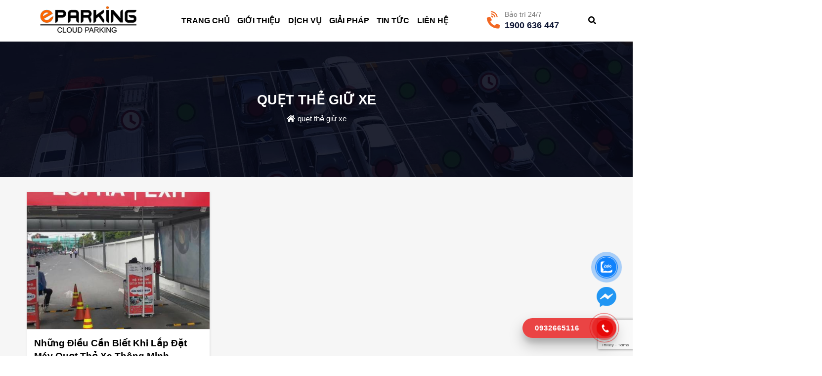

--- FILE ---
content_type: text/html; charset=UTF-8
request_url: https://eparking.vn/tag/quet-the-giu-xe/
body_size: 18664
content:
<!DOCTYPE html>
<!--[if IE 8]> <html lang="vi" class="ie8"> <![endif]-->
	<!--[if !IE]> <html lang="vi"> <![endif]-->
		<html lang="vi">
		<head>
			<!-- Global site tag (gtag.js) - Google Analytics. -->
<script async src="https://www.googletagmanager.com/gtag/js?id=UA-15342224-1"></>
<script>
  window.dataLayer = window.dataLayer || [];
  function gtag(){dataLayer.push(arguments);}
  gtag('js', new Date());

  gtag('config', 'UA-15342224-1');
</script>
			

			<meta charset="UTF-8" />
			<meta name="viewport" content="width=device-width, maximum-scale=10, minimum-scale=1.0">
			<link rel="profile" href="http://gmgp.org/xfn/11" />
			<link rel="pingback" href="https://eparking.vn/xmlrpc.php" />
						<meta name='robots' content='noindex, follow' />

	<!-- This site is optimized with the Yoast SEO Premium plugin v26.6 (Yoast SEO v26.6) - https://yoast.com/wordpress/plugins/seo/ -->
	<title>quẹt thẻ giữ xe - eParking</title>
	<meta property="og:locale" content="vi_VN" />
	<meta property="og:type" content="article" />
	<meta property="og:title" content="quẹt thẻ giữ xe - eParking" />
	<meta property="og:url" content="https://eparking.vn/tag/quet-the-giu-xe/" />
	<meta property="og:site_name" content="eParking" />
	<meta name="twitter:card" content="summary_large_image" />
	<script type="application/ld+json" class="yoast-schema-graph">{"@context":"https://schema.org","@graph":[{"@type":"CollectionPage","@id":"https://eparking.vn/tag/quet-the-giu-xe/","url":"https://eparking.vn/tag/quet-the-giu-xe/","name":"quẹt thẻ giữ xe - eParking","isPartOf":{"@id":"https://eparking.vn/#website"},"primaryImageOfPage":{"@id":"https://eparking.vn/tag/quet-the-giu-xe/#primaryimage"},"image":{"@id":"https://eparking.vn/tag/quet-the-giu-xe/#primaryimage"},"thumbnailUrl":"https://eparking.vn/wp-content/uploads/2021/07/7-1.jpg","inLanguage":"vi"},{"@type":"ImageObject","inLanguage":"vi","@id":"https://eparking.vn/tag/quet-the-giu-xe/#primaryimage","url":"https://eparking.vn/wp-content/uploads/2021/07/7-1.jpg","contentUrl":"https://eparking.vn/wp-content/uploads/2021/07/7-1.jpg","width":476,"height":476},{"@type":"WebSite","@id":"https://eparking.vn/#website","url":"https://eparking.vn/","name":"eParking","description":"Hệ Thống Bãi Giữ Xe Thông Minh Uy Tín Nhất Việt Nam","publisher":{"@id":"https://eparking.vn/#organization"},"potentialAction":[{"@type":"SearchAction","target":{"@type":"EntryPoint","urlTemplate":"https://eparking.vn/?s={search_term_string}"},"query-input":{"@type":"PropertyValueSpecification","valueRequired":true,"valueName":"search_term_string"}}],"inLanguage":"vi"},{"@type":"Organization","@id":"https://eparking.vn/#organization","name":"eParking","url":"https://eparking.vn/","logo":{"@type":"ImageObject","inLanguage":"vi","@id":"https://eparking.vn/#/schema/logo/image/","url":"https://eparking.vn/wp-content/uploads/2021/07/eparking-3.png","contentUrl":"https://eparking.vn/wp-content/uploads/2021/07/eparking-3.png","width":278,"height":86,"caption":"eParking"},"image":{"@id":"https://eparking.vn/#/schema/logo/image/"},"description":"Hơn 10 năm hình thành và phát triển, thương hiệu eParking đang là đối tác tiềm năng nhất cho khách hàng là các công ty xây dựng, công ty quản lý tòa nhà, công ty bảo vệ… tại Việt Nam. Với kinh nghiệm cung cấp và vận hành nhà xe hiện đại tại siêu thị, chung cư, bệnh viện, trường học, nhà máy, khu vui chơi giải trí… eParking cam kết mang đến cho khách hàng hệ thống an ninh hiệu quả, tối ưu chi phí và phù hợp với từng nhu cầu của khách hàng"}]}</script>
	<!-- / Yoast SEO Premium plugin. -->


<link rel='dns-prefetch' href='//www.googletagmanager.com' />
<link rel='dns-prefetch' href='//use.fontawesome.com' />
<link rel='dns-prefetch' href='//fonts.googleapis.com' />
<style id='wp-img-auto-sizes-contain-inline-css' type='text/css'>
img:is([sizes=auto i],[sizes^="auto," i]){contain-intrinsic-size:3000px 1500px}
/*# sourceURL=wp-img-auto-sizes-contain-inline-css */
</style>
<link rel='stylesheet' id='premium-addons-css' href='https://eparking.vn/wp-content/plugins/premium-addons-for-elementor/assets/frontend/min-css/premium-addons.min.css?ver=4.11.6' type='text/css' media='all' />
<style id='wp-emoji-styles-inline-css' type='text/css'>

	img.wp-smiley, img.emoji {
		display: inline !important;
		border: none !important;
		box-shadow: none !important;
		height: 1em !important;
		width: 1em !important;
		margin: 0 0.07em !important;
		vertical-align: -0.1em !important;
		background: none !important;
		padding: 0 !important;
	}
/*# sourceURL=wp-emoji-styles-inline-css */
</style>
<link rel='stylesheet' id='wp-block-library-css' href='https://eparking.vn/wp-includes/css/dist/block-library/style.min.css?ver=c94808026c633f6ac643aff30116ee44' type='text/css' media='all' />
<style id='global-styles-inline-css' type='text/css'>
:root{--wp--preset--aspect-ratio--square: 1;--wp--preset--aspect-ratio--4-3: 4/3;--wp--preset--aspect-ratio--3-4: 3/4;--wp--preset--aspect-ratio--3-2: 3/2;--wp--preset--aspect-ratio--2-3: 2/3;--wp--preset--aspect-ratio--16-9: 16/9;--wp--preset--aspect-ratio--9-16: 9/16;--wp--preset--color--black: #000000;--wp--preset--color--cyan-bluish-gray: #abb8c3;--wp--preset--color--white: #ffffff;--wp--preset--color--pale-pink: #f78da7;--wp--preset--color--vivid-red: #cf2e2e;--wp--preset--color--luminous-vivid-orange: #ff6900;--wp--preset--color--luminous-vivid-amber: #fcb900;--wp--preset--color--light-green-cyan: #7bdcb5;--wp--preset--color--vivid-green-cyan: #00d084;--wp--preset--color--pale-cyan-blue: #8ed1fc;--wp--preset--color--vivid-cyan-blue: #0693e3;--wp--preset--color--vivid-purple: #9b51e0;--wp--preset--gradient--vivid-cyan-blue-to-vivid-purple: linear-gradient(135deg,rgb(6,147,227) 0%,rgb(155,81,224) 100%);--wp--preset--gradient--light-green-cyan-to-vivid-green-cyan: linear-gradient(135deg,rgb(122,220,180) 0%,rgb(0,208,130) 100%);--wp--preset--gradient--luminous-vivid-amber-to-luminous-vivid-orange: linear-gradient(135deg,rgb(252,185,0) 0%,rgb(255,105,0) 100%);--wp--preset--gradient--luminous-vivid-orange-to-vivid-red: linear-gradient(135deg,rgb(255,105,0) 0%,rgb(207,46,46) 100%);--wp--preset--gradient--very-light-gray-to-cyan-bluish-gray: linear-gradient(135deg,rgb(238,238,238) 0%,rgb(169,184,195) 100%);--wp--preset--gradient--cool-to-warm-spectrum: linear-gradient(135deg,rgb(74,234,220) 0%,rgb(151,120,209) 20%,rgb(207,42,186) 40%,rgb(238,44,130) 60%,rgb(251,105,98) 80%,rgb(254,248,76) 100%);--wp--preset--gradient--blush-light-purple: linear-gradient(135deg,rgb(255,206,236) 0%,rgb(152,150,240) 100%);--wp--preset--gradient--blush-bordeaux: linear-gradient(135deg,rgb(254,205,165) 0%,rgb(254,45,45) 50%,rgb(107,0,62) 100%);--wp--preset--gradient--luminous-dusk: linear-gradient(135deg,rgb(255,203,112) 0%,rgb(199,81,192) 50%,rgb(65,88,208) 100%);--wp--preset--gradient--pale-ocean: linear-gradient(135deg,rgb(255,245,203) 0%,rgb(182,227,212) 50%,rgb(51,167,181) 100%);--wp--preset--gradient--electric-grass: linear-gradient(135deg,rgb(202,248,128) 0%,rgb(113,206,126) 100%);--wp--preset--gradient--midnight: linear-gradient(135deg,rgb(2,3,129) 0%,rgb(40,116,252) 100%);--wp--preset--font-size--small: 13px;--wp--preset--font-size--medium: 20px;--wp--preset--font-size--large: 36px;--wp--preset--font-size--x-large: 42px;--wp--preset--spacing--20: 0.44rem;--wp--preset--spacing--30: 0.67rem;--wp--preset--spacing--40: 1rem;--wp--preset--spacing--50: 1.5rem;--wp--preset--spacing--60: 2.25rem;--wp--preset--spacing--70: 3.38rem;--wp--preset--spacing--80: 5.06rem;--wp--preset--shadow--natural: 6px 6px 9px rgba(0, 0, 0, 0.2);--wp--preset--shadow--deep: 12px 12px 50px rgba(0, 0, 0, 0.4);--wp--preset--shadow--sharp: 6px 6px 0px rgba(0, 0, 0, 0.2);--wp--preset--shadow--outlined: 6px 6px 0px -3px rgb(255, 255, 255), 6px 6px rgb(0, 0, 0);--wp--preset--shadow--crisp: 6px 6px 0px rgb(0, 0, 0);}:where(.is-layout-flex){gap: 0.5em;}:where(.is-layout-grid){gap: 0.5em;}body .is-layout-flex{display: flex;}.is-layout-flex{flex-wrap: wrap;align-items: center;}.is-layout-flex > :is(*, div){margin: 0;}body .is-layout-grid{display: grid;}.is-layout-grid > :is(*, div){margin: 0;}:where(.wp-block-columns.is-layout-flex){gap: 2em;}:where(.wp-block-columns.is-layout-grid){gap: 2em;}:where(.wp-block-post-template.is-layout-flex){gap: 1.25em;}:where(.wp-block-post-template.is-layout-grid){gap: 1.25em;}.has-black-color{color: var(--wp--preset--color--black) !important;}.has-cyan-bluish-gray-color{color: var(--wp--preset--color--cyan-bluish-gray) !important;}.has-white-color{color: var(--wp--preset--color--white) !important;}.has-pale-pink-color{color: var(--wp--preset--color--pale-pink) !important;}.has-vivid-red-color{color: var(--wp--preset--color--vivid-red) !important;}.has-luminous-vivid-orange-color{color: var(--wp--preset--color--luminous-vivid-orange) !important;}.has-luminous-vivid-amber-color{color: var(--wp--preset--color--luminous-vivid-amber) !important;}.has-light-green-cyan-color{color: var(--wp--preset--color--light-green-cyan) !important;}.has-vivid-green-cyan-color{color: var(--wp--preset--color--vivid-green-cyan) !important;}.has-pale-cyan-blue-color{color: var(--wp--preset--color--pale-cyan-blue) !important;}.has-vivid-cyan-blue-color{color: var(--wp--preset--color--vivid-cyan-blue) !important;}.has-vivid-purple-color{color: var(--wp--preset--color--vivid-purple) !important;}.has-black-background-color{background-color: var(--wp--preset--color--black) !important;}.has-cyan-bluish-gray-background-color{background-color: var(--wp--preset--color--cyan-bluish-gray) !important;}.has-white-background-color{background-color: var(--wp--preset--color--white) !important;}.has-pale-pink-background-color{background-color: var(--wp--preset--color--pale-pink) !important;}.has-vivid-red-background-color{background-color: var(--wp--preset--color--vivid-red) !important;}.has-luminous-vivid-orange-background-color{background-color: var(--wp--preset--color--luminous-vivid-orange) !important;}.has-luminous-vivid-amber-background-color{background-color: var(--wp--preset--color--luminous-vivid-amber) !important;}.has-light-green-cyan-background-color{background-color: var(--wp--preset--color--light-green-cyan) !important;}.has-vivid-green-cyan-background-color{background-color: var(--wp--preset--color--vivid-green-cyan) !important;}.has-pale-cyan-blue-background-color{background-color: var(--wp--preset--color--pale-cyan-blue) !important;}.has-vivid-cyan-blue-background-color{background-color: var(--wp--preset--color--vivid-cyan-blue) !important;}.has-vivid-purple-background-color{background-color: var(--wp--preset--color--vivid-purple) !important;}.has-black-border-color{border-color: var(--wp--preset--color--black) !important;}.has-cyan-bluish-gray-border-color{border-color: var(--wp--preset--color--cyan-bluish-gray) !important;}.has-white-border-color{border-color: var(--wp--preset--color--white) !important;}.has-pale-pink-border-color{border-color: var(--wp--preset--color--pale-pink) !important;}.has-vivid-red-border-color{border-color: var(--wp--preset--color--vivid-red) !important;}.has-luminous-vivid-orange-border-color{border-color: var(--wp--preset--color--luminous-vivid-orange) !important;}.has-luminous-vivid-amber-border-color{border-color: var(--wp--preset--color--luminous-vivid-amber) !important;}.has-light-green-cyan-border-color{border-color: var(--wp--preset--color--light-green-cyan) !important;}.has-vivid-green-cyan-border-color{border-color: var(--wp--preset--color--vivid-green-cyan) !important;}.has-pale-cyan-blue-border-color{border-color: var(--wp--preset--color--pale-cyan-blue) !important;}.has-vivid-cyan-blue-border-color{border-color: var(--wp--preset--color--vivid-cyan-blue) !important;}.has-vivid-purple-border-color{border-color: var(--wp--preset--color--vivid-purple) !important;}.has-vivid-cyan-blue-to-vivid-purple-gradient-background{background: var(--wp--preset--gradient--vivid-cyan-blue-to-vivid-purple) !important;}.has-light-green-cyan-to-vivid-green-cyan-gradient-background{background: var(--wp--preset--gradient--light-green-cyan-to-vivid-green-cyan) !important;}.has-luminous-vivid-amber-to-luminous-vivid-orange-gradient-background{background: var(--wp--preset--gradient--luminous-vivid-amber-to-luminous-vivid-orange) !important;}.has-luminous-vivid-orange-to-vivid-red-gradient-background{background: var(--wp--preset--gradient--luminous-vivid-orange-to-vivid-red) !important;}.has-very-light-gray-to-cyan-bluish-gray-gradient-background{background: var(--wp--preset--gradient--very-light-gray-to-cyan-bluish-gray) !important;}.has-cool-to-warm-spectrum-gradient-background{background: var(--wp--preset--gradient--cool-to-warm-spectrum) !important;}.has-blush-light-purple-gradient-background{background: var(--wp--preset--gradient--blush-light-purple) !important;}.has-blush-bordeaux-gradient-background{background: var(--wp--preset--gradient--blush-bordeaux) !important;}.has-luminous-dusk-gradient-background{background: var(--wp--preset--gradient--luminous-dusk) !important;}.has-pale-ocean-gradient-background{background: var(--wp--preset--gradient--pale-ocean) !important;}.has-electric-grass-gradient-background{background: var(--wp--preset--gradient--electric-grass) !important;}.has-midnight-gradient-background{background: var(--wp--preset--gradient--midnight) !important;}.has-small-font-size{font-size: var(--wp--preset--font-size--small) !important;}.has-medium-font-size{font-size: var(--wp--preset--font-size--medium) !important;}.has-large-font-size{font-size: var(--wp--preset--font-size--large) !important;}.has-x-large-font-size{font-size: var(--wp--preset--font-size--x-large) !important;}
/*# sourceURL=global-styles-inline-css */
</style>

<style id='classic-theme-styles-inline-css' type='text/css'>
/*! This file is auto-generated */
.wp-block-button__link{color:#fff;background-color:#32373c;border-radius:9999px;box-shadow:none;text-decoration:none;padding:calc(.667em + 2px) calc(1.333em + 2px);font-size:1.125em}.wp-block-file__button{background:#32373c;color:#fff;text-decoration:none}
/*# sourceURL=/wp-includes/css/classic-themes.min.css */
</style>
<link rel='stylesheet' id='contact-form-7-css' href='https://eparking.vn/wp-content/plugins/contact-form-7/includes/css/styles.css?ver=6.1.4' type='text/css' media='all' />
<link rel='stylesheet' id='rs-plugin-settings-css' href='https://eparking.vn/wp-content/plugins/revslider/public/assets/css/rs6.css?ver=6.3.9' type='text/css' media='all' />
<style id='rs-plugin-settings-inline-css' type='text/css'>
#rs-demo-id {}
/*# sourceURL=rs-plugin-settings-inline-css */
</style>
<link rel='stylesheet' id='toc-screen-css' href='https://eparking.vn/wp-content/plugins/table-of-contents-plus/screen.min.css?ver=2411.1' type='text/css' media='all' />
<link rel='stylesheet' id='fontawesome-css' href='https://use.fontawesome.com/releases/v5.15.1/css/all.css?ver=c94808026c633f6ac643aff30116ee44' type='text/css' media='all' />
<link rel='stylesheet' id='animate-css' href='https://eparking.vn/wp-content/themes/lenamstartercode/assets/css/style-animate.css?ver=c94808026c633f6ac643aff30116ee44' type='text/css' media='all' />
<link rel='stylesheet' id='namlbn-grid-css' href='https://eparking.vn/wp-content/themes/lenamstartercode/assets/css/namlbn-grid.css?ver=c94808026c633f6ac643aff30116ee44' type='text/css' media='all' />
<link rel='stylesheet' id='slick-style-css' href='https://eparking.vn/wp-content/themes/lenamstartercode/assets/css/slick.css?ver=c94808026c633f6ac643aff30116ee44' type='text/css' media='all' />
<link rel='stylesheet' id='main-style-css' href='https://eparking.vn/wp-content/themes/lenamstartercode/style.css?ver=c94808026c633f6ac643aff30116ee44' type='text/css' media='all' />
<link rel='stylesheet' id='pagination-css' href='https://eparking.vn/wp-content/themes/lenamstartercode/assets/css/namlbn-pagination.css?ver=c94808026c633f6ac643aff30116ee44' type='text/css' media='all' />
<link rel='stylesheet' id='menu-css' href='https://eparking.vn/wp-content/themes/lenamstartercode/assets/css/menu.css?ver=c94808026c633f6ac643aff30116ee44' type='text/css' media='all' />
<link rel='stylesheet' id='header-css' href='https://eparking.vn/wp-content/themes/lenamstartercode/assets/css/header-style.css?ver=c94808026c633f6ac643aff30116ee44' type='text/css' media='all' />
<link rel='stylesheet' id='footer-css' href='https://eparking.vn/wp-content/themes/lenamstartercode/assets/css/footer.css?ver=c94808026c633f6ac643aff30116ee44' type='text/css' media='all' />
<link rel='stylesheet' id='woostyle-css' href='https://eparking.vn/wp-content/themes/lenamstartercode/assets/css/woocommerce.css?ver=c94808026c633f6ac643aff30116ee44' type='text/css' media='all' />
<link rel='stylesheet' id='home_product_slides-css' href='https://eparking.vn/wp-content/themes/lenamstartercode/assets/css/home_product_slides.css?ver=c94808026c633f6ac643aff30116ee44' type='text/css' media='all' />
<link rel='stylesheet' id='archive-product-style-css' href='https://eparking.vn/wp-content/themes/lenamstartercode/assets/css/archive-product.css?ver=c94808026c633f6ac643aff30116ee44' type='text/css' media='all' />
<link rel='stylesheet' id='single_product-css' href='https://eparking.vn/wp-content/themes/lenamstartercode/assets/css/single_product.css?ver=c94808026c633f6ac643aff30116ee44' type='text/css' media='all' />
<link rel='stylesheet' id='mini_cart-css' href='https://eparking.vn/wp-content/themes/lenamstartercode/assets/css/mini_cart.css?ver=c94808026c633f6ac643aff30116ee44' type='text/css' media='all' />
<link rel='stylesheet' id='cart_page-css' href='https://eparking.vn/wp-content/themes/lenamstartercode/assets/css/cart_page.css?ver=c94808026c633f6ac643aff30116ee44' type='text/css' media='all' />
<link rel='stylesheet' id='checkout-css' href='https://eparking.vn/wp-content/themes/lenamstartercode/assets/css/checkout.css?ver=c94808026c633f6ac643aff30116ee44' type='text/css' media='all' />
<link rel='stylesheet' id='account_woo-css' href='https://eparking.vn/wp-content/themes/lenamstartercode/assets/css/account_woo.css?ver=c94808026c633f6ac643aff30116ee44' type='text/css' media='all' />
<link rel='stylesheet' id='error_style-css' href='https://eparking.vn/wp-content/themes/lenamstartercode/assets/css/error404_style.css?ver=c94808026c633f6ac643aff30116ee44' type='text/css' media='all' />
<link rel='stylesheet' id='sidebar-css' href='https://eparking.vn/wp-content/themes/lenamstartercode/assets/css/sidebar.css?ver=c94808026c633f6ac643aff30116ee44' type='text/css' media='all' />
<link rel='stylesheet' id='content_archive-css' href='https://eparking.vn/wp-content/themes/lenamstartercode/assets/css/content_archive.css?ver=c94808026c633f6ac643aff30116ee44' type='text/css' media='all' />
<link rel='stylesheet' id='content_single-css' href='https://eparking.vn/wp-content/themes/lenamstartercode/assets/css/content_single.css?ver=c94808026c633f6ac643aff30116ee44' type='text/css' media='all' />
<link rel='stylesheet' id='lightgallery-css' href='https://eparking.vn/wp-content/themes/lenamstartercode/assets/css/lightgallery.css?ver=c94808026c633f6ac643aff30116ee44' type='text/css' media='all' />
<link rel='stylesheet' id='google-fonts-css' href='https://fonts.googleapis.com/css2?family=Source+Sans+Pro%3Aital%2Cwght%400%2C300%3B0%2C400%3B0%2C600%3B0%2C700%3B0%2C900%3B1%2C300%3B1%2C400%3B1%2C600%3B1%2C700%3B1%2C900&#038;display=swap&#038;ver=c94808026c633f6ac643aff30116ee44' type='text/css' media='all' />
<link rel='stylesheet' id='dashicons-css' href='https://eparking.vn/wp-includes/css/dashicons.min.css?ver=c94808026c633f6ac643aff30116ee44' type='text/css' media='all' />
<link rel='stylesheet' id='elementor-frontend-css' href='https://eparking.vn/wp-content/plugins/elementor/assets/css/frontend.min.css?ver=3.26.4' type='text/css' media='all' />
<link rel='stylesheet' id='eael-general-css' href='https://eparking.vn/wp-content/plugins/essential-addons-for-elementor-lite/assets/front-end/css/view/general.min.css?ver=6.1.0' type='text/css' media='all' />
<link rel='stylesheet' id='child-style-css' href='https://eparking.vn/wp-content/themes/lenamstartercode-child/style.css?ver=all' type='text/css' media='all' />
<link rel='stylesheet' id='pbn_style-css' href='https://eparking.vn/wp-content/themes/lenamstartercode-child/assets/css/pbn_style.css?ver=all' type='text/css' media='all' />
<link rel='stylesheet' id='header-style-css' href='https://eparking.vn/wp-content/themes/lenamstartercode-child/assets/css/header-style.css?ver=all' type='text/css' media='all' />
<link rel='stylesheet' id='section_1-css' href='https://eparking.vn/wp-content/themes/lenamstartercode-child/assets/css/section_1.css?ver=all' type='text/css' media='all' />
<link rel='stylesheet' id='section_2-css' href='https://eparking.vn/wp-content/themes/lenamstartercode-child/assets/css/section_2.css?ver=all' type='text/css' media='all' />
<link rel='stylesheet' id='section_3-css' href='https://eparking.vn/wp-content/themes/lenamstartercode-child/assets/css/section_3.css?ver=all' type='text/css' media='all' />
<link rel='stylesheet' id='section_4-css' href='https://eparking.vn/wp-content/themes/lenamstartercode-child/assets/css/section_4.css?ver=all' type='text/css' media='all' />
<link rel='stylesheet' id='section_5-css' href='https://eparking.vn/wp-content/themes/lenamstartercode-child/assets/css/section_5.css?ver=all' type='text/css' media='all' />
<link rel='stylesheet' id='section_6-css' href='https://eparking.vn/wp-content/themes/lenamstartercode-child/assets/css/section_6.css?ver=all' type='text/css' media='all' />
<link rel='stylesheet' id='section_7-css' href='https://eparking.vn/wp-content/themes/lenamstartercode-child/assets/css/section_7.css?ver=all' type='text/css' media='all' />
<link rel='stylesheet' id='sec_home-css' href='https://eparking.vn/wp-content/themes/lenamstartercode-child/assets/css/sec_home.css?ver=all' type='text/css' media='all' />
<link rel='stylesheet' id='footer-style-css' href='https://eparking.vn/wp-content/themes/lenamstartercode-child/assets/css/footer-style.css?ver=all' type='text/css' media='all' />
<link rel='stylesheet' id='page_gioi_thieu-css' href='https://eparking.vn/wp-content/themes/lenamstartercode-child/assets/css/page_gioi_thieu.css?ver=all' type='text/css' media='all' />
<link rel='stylesheet' id='page_dich_vu-css' href='https://eparking.vn/wp-content/themes/lenamstartercode-child/assets/css/page_dich_vu.css?ver=all' type='text/css' media='all' />
<link rel='stylesheet' id='page_lien_he-css' href='https://eparking.vn/wp-content/themes/lenamstartercode-child/assets/css/page_lien_he.css?ver=all' type='text/css' media='all' />
<link rel='stylesheet' id='page_kh-css' href='https://eparking.vn/wp-content/themes/lenamstartercode-child/assets/css/page_kh.css?ver=all' type='text/css' media='all' />
<link rel='stylesheet' id='content-archive-css' href='https://eparking.vn/wp-content/themes/lenamstartercode-child/assets/css/content-archive.css?ver=all' type='text/css' media='all' />
<link rel='stylesheet' id='sidebar_service-css' href='https://eparking.vn/wp-content/themes/lenamstartercode-child/assets/css/sidebar_service.css?ver=all' type='text/css' media='all' />
<link rel='stylesheet' id='sidebar_post-css' href='https://eparking.vn/wp-content/themes/lenamstartercode-child/assets/css/sidebar_post.css?ver=all' type='text/css' media='all' />
<link rel='stylesheet' id='category-css' href='https://eparking.vn/wp-content/themes/lenamstartercode-child/assets/css/category.css?ver=all' type='text/css' media='all' />
<link rel='stylesheet' id='content_taxonomy_project_cat-css' href='https://eparking.vn/wp-content/themes/lenamstartercode-child/assets/css/content_taxonomy_project_cat.css?ver=all' type='text/css' media='all' />
<link rel='stylesheet' id='content_single_service-css' href='https://eparking.vn/wp-content/themes/lenamstartercode-child/assets/css/content_single_service.css?ver=all' type='text/css' media='all' />
<link rel='stylesheet' id='content_single_post-css' href='https://eparking.vn/wp-content/themes/lenamstartercode-child/assets/css/content_single_post.css?ver=all' type='text/css' media='all' />
<link rel='stylesheet' id='content_single_project-css' href='https://eparking.vn/wp-content/themes/lenamstartercode-child/assets/css/content_single_project.css?ver=all' type='text/css' media='all' />
<link rel='stylesheet' id='content_taxonomy_loai_dv-css' href='https://eparking.vn/wp-content/themes/lenamstartercode-child/assets/css/content_taxonomy_loai_dv.css?ver=all' type='text/css' media='all' />
<link rel='stylesheet' id='menu-style-css' href='https://eparking.vn/wp-content/themes/lenamstartercode-child/assets/css/menu-style.css?ver=all' type='text/css' media='all' />
<link rel='stylesheet' id='fonts-css' href='https://fonts.googleapis.com/css2?family=Nunito%3Aital%2Cwght%400%2C300%3B0%2C400%3B0%2C600%3B0%2C700%3B0%2C800%3B1%2C600%3B1%2C700&#038;display=swap&#038;ver=c94808026c633f6ac643aff30116ee44' type='text/css' media='all' />
<script type="text/javascript" src="https://eparking.vn/wp-includes/js/jquery/jquery.min.js?ver=3.7.1" id="jquery-core-js"></script>
<script type="text/javascript" src="https://eparking.vn/wp-includes/js/jquery/jquery-migrate.min.js?ver=3.4.1" id="jquery-migrate-js"></script>
<script type="text/javascript" src="https://eparking.vn/wp-content/plugins/revslider/public/assets/js/rbtools.min.js?ver=6.3.9" id="tp-tools-js"></script>
<script type="text/javascript" src="https://eparking.vn/wp-content/plugins/revslider/public/assets/js/rs6.min.js?ver=6.3.9" id="revmin-js"></script>

<!-- Đoạn mã Google tag (gtag.js) được thêm bởi Site Kit -->
<!-- Đoạn mã Google Analytics được thêm bởi Site Kit -->
<script type="text/javascript" src="https://www.googletagmanager.com/gtag/js?id=GT-TQVQ3XPF" id="google_gtagjs-js" async></script>
<script type="text/javascript" id="google_gtagjs-js-after">
/* <![CDATA[ */
window.dataLayer = window.dataLayer || [];function gtag(){dataLayer.push(arguments);}
gtag("set","linker",{"domains":["eparking.vn"]});
gtag("js", new Date());
gtag("set", "developer_id.dZTNiMT", true);
gtag("config", "GT-TQVQ3XPF");
 window._googlesitekit = window._googlesitekit || {}; window._googlesitekit.throttledEvents = []; window._googlesitekit.gtagEvent = (name, data) => { var key = JSON.stringify( { name, data } ); if ( !! window._googlesitekit.throttledEvents[ key ] ) { return; } window._googlesitekit.throttledEvents[ key ] = true; setTimeout( () => { delete window._googlesitekit.throttledEvents[ key ]; }, 5 ); gtag( "event", name, { ...data, event_source: "site-kit" } ); }; 
//# sourceURL=google_gtagjs-js-after
/* ]]> */
</script>
<link rel="https://api.w.org/" href="https://eparking.vn/wp-json/" /><link rel="alternate" title="JSON" type="application/json" href="https://eparking.vn/wp-json/wp/v2/tags/151" /><link rel="EditURI" type="application/rsd+xml" title="RSD" href="https://eparking.vn/xmlrpc.php?rsd" />

<style id="essential-blocks-global-styles">
            :root {
                --eb-global-primary-color: #101828;
--eb-global-secondary-color: #475467;
--eb-global-tertiary-color: #98A2B3;
--eb-global-text-color: #475467;
--eb-global-heading-color: #1D2939;
--eb-global-link-color: #444CE7;
--eb-global-background-color: #F9FAFB;
--eb-global-button-text-color: #FFFFFF;
--eb-global-button-background-color: #101828;
--eb-gradient-primary-color: linear-gradient(90deg, hsla(259, 84%, 78%, 1) 0%, hsla(206, 67%, 75%, 1) 100%);
--eb-gradient-secondary-color: linear-gradient(90deg, hsla(18, 76%, 85%, 1) 0%, hsla(203, 69%, 84%, 1) 100%);
--eb-gradient-tertiary-color: linear-gradient(90deg, hsla(248, 21%, 15%, 1) 0%, hsla(250, 14%, 61%, 1) 100%);
--eb-gradient-background-color: linear-gradient(90deg, rgb(250, 250, 250) 0%, rgb(233, 233, 233) 49%, rgb(244, 243, 243) 100%);

                --eb-tablet-breakpoint: 1024px;
--eb-mobile-breakpoint: 767px;

            }
            
            
        </style><meta name="generator" content="Site Kit by Google 1.168.0" /><meta name="generator" content="Elementor 3.26.4; features: e_font_icon_svg, additional_custom_breakpoints, e_element_cache; settings: css_print_method-external, google_font-enabled, font_display-auto">
			<style>
				.e-con.e-parent:nth-of-type(n+4):not(.e-lazyloaded):not(.e-no-lazyload),
				.e-con.e-parent:nth-of-type(n+4):not(.e-lazyloaded):not(.e-no-lazyload) * {
					background-image: none !important;
				}
				@media screen and (max-height: 1024px) {
					.e-con.e-parent:nth-of-type(n+3):not(.e-lazyloaded):not(.e-no-lazyload),
					.e-con.e-parent:nth-of-type(n+3):not(.e-lazyloaded):not(.e-no-lazyload) * {
						background-image: none !important;
					}
				}
				@media screen and (max-height: 640px) {
					.e-con.e-parent:nth-of-type(n+2):not(.e-lazyloaded):not(.e-no-lazyload),
					.e-con.e-parent:nth-of-type(n+2):not(.e-lazyloaded):not(.e-no-lazyload) * {
						background-image: none !important;
					}
				}
			</style>
			<meta name="generator" content="Powered by Slider Revolution 6.3.9 - responsive, Mobile-Friendly Slider Plugin for WordPress with comfortable drag and drop interface." />
<link rel="icon" href="https://eparking.vn/wp-content/uploads/2021/05/cropped-cropped-epaking-CLoud-1-1-32x32.png" sizes="32x32" />
<link rel="icon" href="https://eparking.vn/wp-content/uploads/2021/05/cropped-cropped-epaking-CLoud-1-1-192x192.png" sizes="192x192" />
<link rel="apple-touch-icon" href="https://eparking.vn/wp-content/uploads/2021/05/cropped-cropped-epaking-CLoud-1-1-180x180.png" />
<meta name="msapplication-TileImage" content="https://eparking.vn/wp-content/uploads/2021/05/cropped-cropped-epaking-CLoud-1-1-270x270.png" />
<script type="text/javascript">function setREVStartSize(e){
			//window.requestAnimationFrame(function() {				 
				window.RSIW = window.RSIW===undefined ? window.innerWidth : window.RSIW;	
				window.RSIH = window.RSIH===undefined ? window.innerHeight : window.RSIH;	
				try {								
					var pw = document.getElementById(e.c).parentNode.offsetWidth,
						newh;
					pw = pw===0 || isNaN(pw) ? window.RSIW : pw;
					e.tabw = e.tabw===undefined ? 0 : parseInt(e.tabw);
					e.thumbw = e.thumbw===undefined ? 0 : parseInt(e.thumbw);
					e.tabh = e.tabh===undefined ? 0 : parseInt(e.tabh);
					e.thumbh = e.thumbh===undefined ? 0 : parseInt(e.thumbh);
					e.tabhide = e.tabhide===undefined ? 0 : parseInt(e.tabhide);
					e.thumbhide = e.thumbhide===undefined ? 0 : parseInt(e.thumbhide);
					e.mh = e.mh===undefined || e.mh=="" || e.mh==="auto" ? 0 : parseInt(e.mh,0);		
					if(e.layout==="fullscreen" || e.l==="fullscreen") 						
						newh = Math.max(e.mh,window.RSIH);					
					else{					
						e.gw = Array.isArray(e.gw) ? e.gw : [e.gw];
						for (var i in e.rl) if (e.gw[i]===undefined || e.gw[i]===0) e.gw[i] = e.gw[i-1];					
						e.gh = e.el===undefined || e.el==="" || (Array.isArray(e.el) && e.el.length==0)? e.gh : e.el;
						e.gh = Array.isArray(e.gh) ? e.gh : [e.gh];
						for (var i in e.rl) if (e.gh[i]===undefined || e.gh[i]===0) e.gh[i] = e.gh[i-1];
											
						var nl = new Array(e.rl.length),
							ix = 0,						
							sl;					
						e.tabw = e.tabhide>=pw ? 0 : e.tabw;
						e.thumbw = e.thumbhide>=pw ? 0 : e.thumbw;
						e.tabh = e.tabhide>=pw ? 0 : e.tabh;
						e.thumbh = e.thumbhide>=pw ? 0 : e.thumbh;					
						for (var i in e.rl) nl[i] = e.rl[i]<window.RSIW ? 0 : e.rl[i];
						sl = nl[0];									
						for (var i in nl) if (sl>nl[i] && nl[i]>0) { sl = nl[i]; ix=i;}															
						var m = pw>(e.gw[ix]+e.tabw+e.thumbw) ? 1 : (pw-(e.tabw+e.thumbw)) / (e.gw[ix]);					
						newh =  (e.gh[ix] * m) + (e.tabh + e.thumbh);
					}				
					if(window.rs_init_css===undefined) window.rs_init_css = document.head.appendChild(document.createElement("style"));					
					document.getElementById(e.c).height = newh+"px";
					window.rs_init_css.innerHTML += "#"+e.c+"_wrapper { height: "+newh+"px }";				
				} catch(e){
					console.log("Failure at Presize of Slider:" + e)
				}					   
			//});
		  };</script>
<!-- Google Tag Manager -->
<script>(function(w,d,s,l,i){w[l]=w[l]||[];w[l].push({'gtm.start':
new Date().getTime(),event:'gtm.js'});var f=d.getElementsByTagName(s)[0],
j=d.createElement(s),dl=l!='dataLayer'?'&l='+l:'';j.async=true;j.src=
'https://www.googletagmanager.com/gtm.js?id='+i+dl;f.parentNode.insertBefore(j,f);
})(window,document,'script','dataLayer','GTM-N4QD2T2');</script>
<!-- End Google Tag Manager -->
<!-- Google tag (gtag.js) -->
<script async src="https://www.googletagmanager.com/gtag/js?id=G-D926WSM5JN"></script>
<script>
  window.dataLayer = window.dataLayer || [];
  function gtag(){dataLayer.push(arguments);}
  gtag('js', new Date());

  gtag('config', 'G-D926WSM5JN');
</script>
<!-- Google tag (gtag.js) -->
<script async src="https://www.googletagmanager.com/gtag/js?id=G-X7KM7S78S2"></script>
<script>
  window.dataLayer = window.dataLayer || [];
  function gtag(){dataLayer.push(arguments);}
  gtag('js', new Date());

  gtag('config', 'G-X7KM7S78S2');
</script>		</head>
		<body class="archive tag tag-quet-the-giu-xe tag-151 wp-custom-logo wp-theme-lenamstartercode wp-child-theme-lenamstartercode-child elementor-default elementor-kit-118">
			<header id="site-header">
				<div id="dsk-header">
					<div class="container header-main">
						<div class="row">
							<div class="col-3">
								<div class="logo">
									<a href="https://eparking.vn/" class="custom-logo-link" rel="home"><img width="278" height="86" src="https://eparking.vn/wp-content/uploads/2021/07/eparking-3.png" class="custom-logo" alt="eParking" decoding="async" /></a>								</div> 
							</div>
							<div class="col-6">
								<div class="main-menu">
									<div class="container">
										<div class="row">
											<nav class="col-menu"><ul id="menu-menu-main" class="menu"><li id="menu-item-1306" class="menu-item menu-item-type-post_type menu-item-object-page menu-item-home menu-item-1306"><a href="https://eparking.vn/">Trang Chủ</a></li>
<li id="menu-item-26" class="menu-item menu-item-type-post_type menu-item-object-page menu-item-26"><a rel="nofollow" href="https://eparking.vn/gioi-thieu-eparking/">Giới thiệu</a></li>
<li id="menu-item-1076" class="menu-item menu-item-type-post_type menu-item-object-page menu-item-has-children menu-item-1076"><a href="https://eparking.vn/dich-vu/">Dịch vụ</a>
<ul class="sub-menu">
	<li id="menu-item-8047" class="menu-item menu-item-type-taxonomy menu-item-object-loai_dich_vu menu-item-has-children menu-item-8047"><a href="https://eparking.vn/loai-dich-vu/san-pham-chinh/">Sản phẩm chính</a>
	<ul class="sub-menu">
		<li id="menu-item-8063" class="menu-item menu-item-type-post_type menu-item-object-service menu-item-8063"><a href="https://eparking.vn/dich-vu/he-thong-soat-ve-eticket/">Hệ thống soát vé eTicket</a></li>
		<li id="menu-item-8048" class="menu-item menu-item-type-taxonomy menu-item-object-loai_dich_vu menu-item-has-children menu-item-8048"><a href="https://eparking.vn/loai-dich-vu/san-pham-chinh/eparking-co-ban/">eParking Cơ Bản</a>
		<ul class="sub-menu">
			<li id="menu-item-8051" class="menu-item menu-item-type-post_type menu-item-object-service menu-item-has-children menu-item-8051"><a href="https://eparking.vn/dich-vu/he-thong-giu-xe-goi-co-ban/">Gói Cơ Bản</a>
			<ul class="sub-menu">
				<li id="menu-item-8052" class="menu-item menu-item-type-post_type menu-item-object-service menu-item-8052"><a href="https://eparking.vn/dich-vu/goi-co-ban-su-dung-barrier/">Gói Cơ Bản Sử Dụng Barrier</a></li>
				<li id="menu-item-8053" class="menu-item menu-item-type-post_type menu-item-object-service menu-item-8053"><a href="https://eparking.vn/dich-vu/goi-co-ban-su-dung-uhf/">Gói Cơ Bản Sử Dụng UHF</a></li>
			</ul>
</li>
			<li id="menu-item-8050" class="menu-item menu-item-type-post_type menu-item-object-service menu-item-8050"><a href="https://eparking.vn/dich-vu/he-thong-giu-xe-goi-cao-cap/">Gói Cao Cấp</a></li>
		</ul>
</li>
		<li id="menu-item-8049" class="menu-item menu-item-type-taxonomy menu-item-object-loai_dich_vu menu-item-has-children menu-item-8049"><a href="https://eparking.vn/loai-dich-vu/san-pham-chinh/eparking-khong-dung-the/">eParking không dùng Thẻ</a>
		<ul class="sub-menu">
			<li id="menu-item-8056" class="menu-item menu-item-type-post_type menu-item-object-service menu-item-8056"><a href="https://eparking.vn/dich-vu/he-thong-giu-xe-ung-dung-cong-nghe-nhan-dien-khuon-mat/">Ứng dụng công nghệ nhận diện khuôn mặt</a></li>
			<li id="menu-item-8057" class="menu-item menu-item-type-post_type menu-item-object-service menu-item-8057"><a href="https://eparking.vn/dich-vu/he-thong-giu-xe-ung-dung-cong-nghe-quet-van-tay/">Ứng Dụng Công Nghệ Quét Vân Tay</a></li>
			<li id="menu-item-8058" class="menu-item menu-item-type-post_type menu-item-object-service menu-item-8058"><a href="https://eparking.vn/dich-vu/ung-dung-mo-hinh-dem-xe-o-to/">Ứng Dụng Mô Hình Đếm Xe Ô Tô</a></li>
		</ul>
</li>
		<li id="menu-item-8055" class="menu-item menu-item-type-post_type menu-item-object-service menu-item-8055"><a href="https://eparking.vn/dich-vu/tu-giu-xe-di-dong-eparking-go-25/">Giải pháp lưu trữ xe di động</a></li>
		<li id="menu-item-8054" class="menu-item menu-item-type-post_type menu-item-object-service menu-item-8054"><a href="https://eparking.vn/dich-vu/may-giu-xe-cam-tay-ego/">Máy giữ xe cầm tay Ego</a></li>
		<li id="menu-item-8059" class="menu-item menu-item-type-post_type menu-item-object-service menu-item-8059"><a href="https://eparking.vn/dich-vu/eparking-nha-may/">eParking nhà máy</a></li>
	</ul>
</li>
	<li id="menu-item-8046" class="menu-item menu-item-type-taxonomy menu-item-object-loai_dich_vu menu-item-has-children menu-item-8046"><a href="https://eparking.vn/loai-dich-vu/dich-vu-gia-tang/">Dịch vụ gia tăng</a>
	<ul class="sub-menu">
		<li id="menu-item-8060" class="menu-item menu-item-type-post_type menu-item-object-service menu-item-8060"><a href="https://eparking.vn/dich-vu/eparking-cho-thue-va-nang-cap-he-thong-giu-xe/">eParking Cho Thuê Và Nâng Cấp</a></li>
		<li id="menu-item-8061" class="menu-item menu-item-type-post_type menu-item-object-service menu-item-8061"><a href="https://eparking.vn/dich-vu/eparking-container/">eParking container</a></li>
		<li id="menu-item-8062" class="menu-item menu-item-type-post_type menu-item-object-service menu-item-8062"><a href="https://eparking.vn/dich-vu/eparking-thanh-toan-qua-vi-dien-tu/">eParking thanh toán qua ví điện tử</a></li>
	</ul>
</li>
</ul>
</li>
<li id="menu-item-533" class="menu-item menu-item-type-taxonomy menu-item-object-category menu-item-533"><a href="https://eparking.vn/giai-phap/">Giải pháp</a></li>
<li id="menu-item-28" class="menu-item menu-item-type-taxonomy menu-item-object-category menu-item-has-children menu-item-28"><a href="https://eparking.vn/tin-tuc/">Tin tức</a>
<ul class="sub-menu">
	<li id="menu-item-6501" class="menu-item menu-item-type-custom menu-item-object-custom menu-item-6501"><a rel="nofollow" href="https://eparking.vn/du-an/">Dự án</a></li>
	<li id="menu-item-6689" class="menu-item menu-item-type-taxonomy menu-item-object-category menu-item-6689"><a rel="nofollow" href="https://eparking.vn/tin-tuc/tin-noi-bo/">Tin nội bộ</a></li>
</ul>
</li>
<li id="menu-item-27" class="menu-item menu-item-type-post_type menu-item-object-page menu-item-27"><a rel="nofollow" href="https://eparking.vn/lien-he/">Liên hệ</a></li>
</ul></nav>										</div>
									</div>
								</div>
							</div>
							<div class="col-3 icon_header">
								<div class="hotline_header">
									<div class="icon_call_us">
										<i class="fas fa-phone-volume"></i>
									</div>
									<div class="content_call_us">
										<span>Bảo trì 24/7</span>
										<strong><a href="tel:1900 636 447" rel="nofollow">1900 636 447</a></strong>
									</div>
								</div>
								<div class="search-icon">
									<a href="#" id="open_search"><i class="fas fa-search"></i></a>
								</div>
							</div>
						</div>

					</div>
					<div class="main-menu menu-fix">
						<div class="container">
							<div class="row">
								<nav class="col-menu"><ul id="menu-menu-main-1" class="menu"><li class="menu-item menu-item-type-post_type menu-item-object-page menu-item-home menu-item-1306"><a href="https://eparking.vn/">Trang Chủ</a></li>
<li class="menu-item menu-item-type-post_type menu-item-object-page menu-item-26"><a rel="nofollow" href="https://eparking.vn/gioi-thieu-eparking/">Giới thiệu</a></li>
<li class="menu-item menu-item-type-post_type menu-item-object-page menu-item-has-children menu-item-1076"><a href="https://eparking.vn/dich-vu/">Dịch vụ</a>
<ul class="sub-menu">
	<li class="menu-item menu-item-type-taxonomy menu-item-object-loai_dich_vu menu-item-has-children menu-item-8047"><a href="https://eparking.vn/loai-dich-vu/san-pham-chinh/">Sản phẩm chính</a>
	<ul class="sub-menu">
		<li class="menu-item menu-item-type-post_type menu-item-object-service menu-item-8063"><a href="https://eparking.vn/dich-vu/he-thong-soat-ve-eticket/">Hệ thống soát vé eTicket</a></li>
		<li class="menu-item menu-item-type-taxonomy menu-item-object-loai_dich_vu menu-item-has-children menu-item-8048"><a href="https://eparking.vn/loai-dich-vu/san-pham-chinh/eparking-co-ban/">eParking Cơ Bản</a>
		<ul class="sub-menu">
			<li class="menu-item menu-item-type-post_type menu-item-object-service menu-item-has-children menu-item-8051"><a href="https://eparking.vn/dich-vu/he-thong-giu-xe-goi-co-ban/">Gói Cơ Bản</a>
			<ul class="sub-menu">
				<li class="menu-item menu-item-type-post_type menu-item-object-service menu-item-8052"><a href="https://eparking.vn/dich-vu/goi-co-ban-su-dung-barrier/">Gói Cơ Bản Sử Dụng Barrier</a></li>
				<li class="menu-item menu-item-type-post_type menu-item-object-service menu-item-8053"><a href="https://eparking.vn/dich-vu/goi-co-ban-su-dung-uhf/">Gói Cơ Bản Sử Dụng UHF</a></li>
			</ul>
</li>
			<li class="menu-item menu-item-type-post_type menu-item-object-service menu-item-8050"><a href="https://eparking.vn/dich-vu/he-thong-giu-xe-goi-cao-cap/">Gói Cao Cấp</a></li>
		</ul>
</li>
		<li class="menu-item menu-item-type-taxonomy menu-item-object-loai_dich_vu menu-item-has-children menu-item-8049"><a href="https://eparking.vn/loai-dich-vu/san-pham-chinh/eparking-khong-dung-the/">eParking không dùng Thẻ</a>
		<ul class="sub-menu">
			<li class="menu-item menu-item-type-post_type menu-item-object-service menu-item-8056"><a href="https://eparking.vn/dich-vu/he-thong-giu-xe-ung-dung-cong-nghe-nhan-dien-khuon-mat/">Ứng dụng công nghệ nhận diện khuôn mặt</a></li>
			<li class="menu-item menu-item-type-post_type menu-item-object-service menu-item-8057"><a href="https://eparking.vn/dich-vu/he-thong-giu-xe-ung-dung-cong-nghe-quet-van-tay/">Ứng Dụng Công Nghệ Quét Vân Tay</a></li>
			<li class="menu-item menu-item-type-post_type menu-item-object-service menu-item-8058"><a href="https://eparking.vn/dich-vu/ung-dung-mo-hinh-dem-xe-o-to/">Ứng Dụng Mô Hình Đếm Xe Ô Tô</a></li>
		</ul>
</li>
		<li class="menu-item menu-item-type-post_type menu-item-object-service menu-item-8055"><a href="https://eparking.vn/dich-vu/tu-giu-xe-di-dong-eparking-go-25/">Giải pháp lưu trữ xe di động</a></li>
		<li class="menu-item menu-item-type-post_type menu-item-object-service menu-item-8054"><a href="https://eparking.vn/dich-vu/may-giu-xe-cam-tay-ego/">Máy giữ xe cầm tay Ego</a></li>
		<li class="menu-item menu-item-type-post_type menu-item-object-service menu-item-8059"><a href="https://eparking.vn/dich-vu/eparking-nha-may/">eParking nhà máy</a></li>
	</ul>
</li>
	<li class="menu-item menu-item-type-taxonomy menu-item-object-loai_dich_vu menu-item-has-children menu-item-8046"><a href="https://eparking.vn/loai-dich-vu/dich-vu-gia-tang/">Dịch vụ gia tăng</a>
	<ul class="sub-menu">
		<li class="menu-item menu-item-type-post_type menu-item-object-service menu-item-8060"><a href="https://eparking.vn/dich-vu/eparking-cho-thue-va-nang-cap-he-thong-giu-xe/">eParking Cho Thuê Và Nâng Cấp</a></li>
		<li class="menu-item menu-item-type-post_type menu-item-object-service menu-item-8061"><a href="https://eparking.vn/dich-vu/eparking-container/">eParking container</a></li>
		<li class="menu-item menu-item-type-post_type menu-item-object-service menu-item-8062"><a href="https://eparking.vn/dich-vu/eparking-thanh-toan-qua-vi-dien-tu/">eParking thanh toán qua ví điện tử</a></li>
	</ul>
</li>
</ul>
</li>
<li class="menu-item menu-item-type-taxonomy menu-item-object-category menu-item-533"><a href="https://eparking.vn/giai-phap/">Giải pháp</a></li>
<li class="menu-item menu-item-type-taxonomy menu-item-object-category menu-item-has-children menu-item-28"><a href="https://eparking.vn/tin-tuc/">Tin tức</a>
<ul class="sub-menu">
	<li class="menu-item menu-item-type-custom menu-item-object-custom menu-item-6501"><a rel="nofollow" href="https://eparking.vn/du-an/">Dự án</a></li>
	<li class="menu-item menu-item-type-taxonomy menu-item-object-category menu-item-6689"><a rel="nofollow" href="https://eparking.vn/tin-tuc/tin-noi-bo/">Tin nội bộ</a></li>
</ul>
</li>
<li class="menu-item menu-item-type-post_type menu-item-object-page menu-item-27"><a rel="nofollow" href="https://eparking.vn/lien-he/">Liên hệ</a></li>
</ul></nav>							</div>
						</div>
					</div>
				</div>
								<div id="mobile-header">
					<div class="mobile_menu_bar_ep flex">
						<!-- <span id="menu-btn"><i></i></span> -->
						<div class="logo">
							<a href="https://eparking.vn/" class="custom-logo-link" rel="home"><img width="278" height="86" src="https://eparking.vn/wp-content/uploads/2021/07/eparking-3.png" class="custom-logo" alt="eParking" decoding="async" /></a>						</div>
						<div class="contact_mobile_header">
							<span><i class="far fa-envelope-open"></i>
								<a href="mailto:kinhdoanh@anphuviet.com" title="Gửi mail ngay">
									kinhdoanh@anphuviet.com								</a>
							</span>
							<span><i class="fas fa-phone-volume"></i>
								<a href="tel:1900 636 447">1900 636 447</a>
							</span>
						</div>
						
					</div>
					<span class="icon_menu_bar mobile_menu_bar"><i class="fas fa-list-ul"></i></span>
					<div class="mobile_menu flex hide">
						<div class="col_wrapper relative flex">
							<div class="menu_bgr"></div>
							<div class="menu_container">
								<a href="https://eparking.vn/" class="custom-logo-link" rel="home"><img width="278" height="86" src="https://eparking.vn/wp-content/uploads/2021/07/eparking-3.png" class="custom-logo" alt="eParking" decoding="async" /></a>								<div class="mobile_search_form"><form role="search" method="get" class="searchform" action="https://eparking.vn/">
        <input type="text" value="" name="s" class="searchinput" placeholder="Nhập từ khóa cần tìm"/>
        <button type="submit" class="searchsubmit" value="submit" /><i class="fas fa-search"></i><span>Tìm</span></button>
</form></div>
								<nav class="menu-menu-main-container"><ul id="menu-menu-main-2" class="menu"><li class="menu-item menu-item-type-post_type menu-item-object-page menu-item-home menu-item-1306"><a href="https://eparking.vn/">Trang Chủ</a></li>
<li class="menu-item menu-item-type-post_type menu-item-object-page menu-item-26"><a rel="nofollow" href="https://eparking.vn/gioi-thieu-eparking/">Giới thiệu</a></li>
<li class="menu-item menu-item-type-post_type menu-item-object-page menu-item-has-children menu-item-1076"><a href="https://eparking.vn/dich-vu/">Dịch vụ</a>
<ul class="sub-menu">
	<li class="menu-item menu-item-type-taxonomy menu-item-object-loai_dich_vu menu-item-has-children menu-item-8047"><a href="https://eparking.vn/loai-dich-vu/san-pham-chinh/">Sản phẩm chính</a>
	<ul class="sub-menu">
		<li class="menu-item menu-item-type-post_type menu-item-object-service menu-item-8063"><a href="https://eparking.vn/dich-vu/he-thong-soat-ve-eticket/">Hệ thống soát vé eTicket</a></li>
		<li class="menu-item menu-item-type-taxonomy menu-item-object-loai_dich_vu menu-item-has-children menu-item-8048"><a href="https://eparking.vn/loai-dich-vu/san-pham-chinh/eparking-co-ban/">eParking Cơ Bản</a>
		<ul class="sub-menu">
			<li class="menu-item menu-item-type-post_type menu-item-object-service menu-item-has-children menu-item-8051"><a href="https://eparking.vn/dich-vu/he-thong-giu-xe-goi-co-ban/">Gói Cơ Bản</a>
			<ul class="sub-menu">
				<li class="menu-item menu-item-type-post_type menu-item-object-service menu-item-8052"><a href="https://eparking.vn/dich-vu/goi-co-ban-su-dung-barrier/">Gói Cơ Bản Sử Dụng Barrier</a></li>
				<li class="menu-item menu-item-type-post_type menu-item-object-service menu-item-8053"><a href="https://eparking.vn/dich-vu/goi-co-ban-su-dung-uhf/">Gói Cơ Bản Sử Dụng UHF</a></li>
			</ul>
</li>
			<li class="menu-item menu-item-type-post_type menu-item-object-service menu-item-8050"><a href="https://eparking.vn/dich-vu/he-thong-giu-xe-goi-cao-cap/">Gói Cao Cấp</a></li>
		</ul>
</li>
		<li class="menu-item menu-item-type-taxonomy menu-item-object-loai_dich_vu menu-item-has-children menu-item-8049"><a href="https://eparking.vn/loai-dich-vu/san-pham-chinh/eparking-khong-dung-the/">eParking không dùng Thẻ</a>
		<ul class="sub-menu">
			<li class="menu-item menu-item-type-post_type menu-item-object-service menu-item-8056"><a href="https://eparking.vn/dich-vu/he-thong-giu-xe-ung-dung-cong-nghe-nhan-dien-khuon-mat/">Ứng dụng công nghệ nhận diện khuôn mặt</a></li>
			<li class="menu-item menu-item-type-post_type menu-item-object-service menu-item-8057"><a href="https://eparking.vn/dich-vu/he-thong-giu-xe-ung-dung-cong-nghe-quet-van-tay/">Ứng Dụng Công Nghệ Quét Vân Tay</a></li>
			<li class="menu-item menu-item-type-post_type menu-item-object-service menu-item-8058"><a href="https://eparking.vn/dich-vu/ung-dung-mo-hinh-dem-xe-o-to/">Ứng Dụng Mô Hình Đếm Xe Ô Tô</a></li>
		</ul>
</li>
		<li class="menu-item menu-item-type-post_type menu-item-object-service menu-item-8055"><a href="https://eparking.vn/dich-vu/tu-giu-xe-di-dong-eparking-go-25/">Giải pháp lưu trữ xe di động</a></li>
		<li class="menu-item menu-item-type-post_type menu-item-object-service menu-item-8054"><a href="https://eparking.vn/dich-vu/may-giu-xe-cam-tay-ego/">Máy giữ xe cầm tay Ego</a></li>
		<li class="menu-item menu-item-type-post_type menu-item-object-service menu-item-8059"><a href="https://eparking.vn/dich-vu/eparking-nha-may/">eParking nhà máy</a></li>
	</ul>
</li>
	<li class="menu-item menu-item-type-taxonomy menu-item-object-loai_dich_vu menu-item-has-children menu-item-8046"><a href="https://eparking.vn/loai-dich-vu/dich-vu-gia-tang/">Dịch vụ gia tăng</a>
	<ul class="sub-menu">
		<li class="menu-item menu-item-type-post_type menu-item-object-service menu-item-8060"><a href="https://eparking.vn/dich-vu/eparking-cho-thue-va-nang-cap-he-thong-giu-xe/">eParking Cho Thuê Và Nâng Cấp</a></li>
		<li class="menu-item menu-item-type-post_type menu-item-object-service menu-item-8061"><a href="https://eparking.vn/dich-vu/eparking-container/">eParking container</a></li>
		<li class="menu-item menu-item-type-post_type menu-item-object-service menu-item-8062"><a href="https://eparking.vn/dich-vu/eparking-thanh-toan-qua-vi-dien-tu/">eParking thanh toán qua ví điện tử</a></li>
	</ul>
</li>
</ul>
</li>
<li class="menu-item menu-item-type-taxonomy menu-item-object-category menu-item-533"><a href="https://eparking.vn/giai-phap/">Giải pháp</a></li>
<li class="menu-item menu-item-type-taxonomy menu-item-object-category menu-item-has-children menu-item-28"><a href="https://eparking.vn/tin-tuc/">Tin tức</a>
<ul class="sub-menu">
	<li class="menu-item menu-item-type-custom menu-item-object-custom menu-item-6501"><a rel="nofollow" href="https://eparking.vn/du-an/">Dự án</a></li>
	<li class="menu-item menu-item-type-taxonomy menu-item-object-category menu-item-6689"><a rel="nofollow" href="https://eparking.vn/tin-tuc/tin-noi-bo/">Tin nội bộ</a></li>
</ul>
</li>
<li class="menu-item menu-item-type-post_type menu-item-object-page menu-item-27"><a rel="nofollow" href="https://eparking.vn/lien-he/">Liên hệ</a></li>
</ul></nav>							</div>
						</div>
					</div>
				</div>

				<div class="search_popup">
					<div class="bg"></div>

					<a href="#" class="close_search"><i class="fas fa-times"></i></a>
					<div class="form_search">
						<form role="search" method="get" class="searchform" action="https://eparking.vn/">
        <input type="text" value="" name="s" class="searchinput" placeholder="Nhập từ khóa cần tìm"/>
        <button type="submit" class="searchsubmit" value="submit" /><i class="fas fa-search"></i><span>Tìm</span></button>
</form>					</div>
				</div>
			</header>
			<div id="site-wrapper">

<div id="page_about">

	<div class="top-position">

		<div class="background_page">

			<h1 class="page_title">quẹt thẻ giữ xe</h1>

			<img src="https://eparking.vn/wp-content/uploads/2021/06/smart-parking.jpg" alt="">

			<div class="namlbn-breadcrumb"><p id="breadcrumbs" class="container"><i class="fas fa-home"></i><span><span class="breadcrumb_last" aria-current="page">quẹt thẻ giữ xe</span></span></p></div>
		</div>

	</div>

</div>

<div id="content_archive_gtbh030620" class="list-posts">

	<div class="container">

		

		<ul class="row">

	
		<li class="col-4">

			<div class="col_wrapper">

				<a href="https://eparking.vn/lap-dat-may-quet-xe/" class="relative padding_ratio">

					<img fetchpriority="high" width="476" height="476" src="https://eparking.vn/wp-content/uploads/2021/07/7-1.jpg" class="full_relative absolute wp-post-image" alt="" decoding="async" srcset="https://eparking.vn/wp-content/uploads/2021/07/7-1.jpg 476w, https://eparking.vn/wp-content/uploads/2021/07/7-1-300x300.jpg 300w, https://eparking.vn/wp-content/uploads/2021/07/7-1-150x150.jpg 150w" sizes="(max-width: 476px) 100vw, 476px" />
				</a>

				<div class="col_content">

					<h3 class="news-title">

						<a href="https://eparking.vn/lap-dat-may-quet-xe/">Những Điều Cần Biết Khi Lắp Đặt Máy Quẹt Thẻ Xe Thông Minh</a>

					</h3>

					<p class="news-excerpt">

						Hiện nay tại các khu công nghiệp, các trung tâm thương mại, bệnh viện, chung cư,&#8230; là những nơi có lượt xe ra vào trong ngày rất đông. Nên thường gây ra tình trạng ùn tắc xe vào ...
					</p>
					<p class="news-date"><i class="far fa-clock"></i>Tháng 7 19, 2021<a class="read-more" href="https://eparking.vn/lap-dat-may-quet-xe/">Xem thêm <i class="fas fa-arrow-right"></i></a></p>
					

				</div>

			</div>

		</li>

		
</ul>



	<div class="namlbn-pagination">

		
	</div>

	
	</div>

</div>

</div> <!-- site-wrapper - file header -->

<footer id="site-footer">
	<div class="main_footer">
		<div class="container">
			<div class="row">
				<div class="col-4">
					<div class="col_wrapper">
						<div class="footer-brand">
							<p class="title_footer">Eparking</p>
						</div>
						<p class="comp_name">CÔNG TY CỔ PHẦN THƯƠNG MẠI DỊCH VỤ AN PHÚ VIỆT</p>						<p>eParking là một thương hiệu về hệ thống giữ xe thông minh của công ty An Phú Việt. Thành lập từ năm 2010, An Phú Việt là thành quả tập thể của Những Con Người Dám Nghĩ Dám Làm và chấp nhận thách thức</p>
						<div class="dia_chi">
														<p class="headquarter"><span><b><i class="fas fa-map-marked-alt"></i> CN Hồ Chí Minh: </b></span><span>735 Lũy Bán Bích Phường Phú Thọ Hòa, Q. Tân Phú, TP. Hồ Chí Minh</span></p>
														<p><b><i class="fas fa-map-marked-alt"></i> CN Hà Nội: </b>38 Ngõ 125 Trung Kính, Trung Hòa, Cầu Giấy, Hà Nội.</p>
						</div>
													<p class="phone"><b><i class="fas fa-phone-volume"></i> </b><a href="tel:1900 636 447" rel="nofollow" title="Bấm để gọi">1900 636 447</a></p>
														<p class="mail"><b><i class="fas fa-mail-bulk"></i> </b><a href="mailto:kinhdoanh@anphuviet.com" title="Gửi mail ngay">kinhdoanh@anphuviet.com</a></p>
													<ul class="social_icons">
							<li class="zalo"><a href="https://zalo.me/0933385277" target="_blank" rel="nofollow"><?xml version="1.0" encoding="UTF-8" ?>
<!DOCTYPE svg PUBLIC "-//W3C//DTD SVG 1.1//EN" "http://www.w3.org/Graphics/SVG/1.1/DTD/svg11.dtd">
<svg width="500pt" height="500pt" viewBox="0 0 500 500" version="1.1" xmlns="http://www.w3.org/2000/svg">
<g id="#25aae1ff">
<path fill="#25aae1" opacity="1.00" d=" M 227.96 7.35 C 268.97 3.42 311.02 9.70 348.83 26.22 C 407.27 51.23 455.00 100.01 478.71 158.99 C 484.69 173.45 488.96 188.56 492.18 203.86 C 500.22 245.73 497.51 289.67 483.72 330.05 C 472.25 364.09 453.03 395.47 428.09 421.30 C 402.75 447.71 371.37 468.26 337.08 481.05 C 297.98 495.54 255.14 499.97 213.94 493.42 C 164.82 486.05 118.22 462.99 82.43 428.58 C 58.79 406.14 39.79 378.90 26.78 349.02 C 12.54 316.39 5.63 280.60 6.65 245.03 C 7.72 186.93 30.76 129.61 69.95 86.72 C 110.28 41.83 167.81 12.71 227.96 7.35 M 128.22 115.23 C 114.11 115.96 101.63 126.97 98.34 140.58 C 96.59 149.95 95.82 159.50 96.49 169.02 C 96.54 215.33 96.49 261.64 96.52 307.94 C 96.05 321.97 96.34 336.01 96.26 350.05 C 96.42 360.17 95.48 370.53 98.43 380.37 C 101.05 390.72 108.86 399.56 118.83 403.39 C 126.82 406.54 135.58 405.87 143.99 405.99 C 215.00 405.97 286.01 405.99 357.02 405.99 C 362.04 406.01 367.06 405.74 372.08 405.49 C 384.55 404.56 395.94 395.84 400.33 384.16 C 402.63 378.75 402.77 372.80 402.67 367.02 C 402.64 294.34 402.68 221.65 402.65 148.97 C 402.79 137.76 396.89 126.64 387.45 120.57 C 380.66 115.78 372.12 114.60 364.00 115.13 C 305.67 114.90 247.33 115.45 189.00 114.86 C 181.67 115.44 174.34 114.52 167.01 115.16 C 154.07 114.97 141.15 114.89 128.22 115.23 Z" />
<path fill="#25aae1" opacity="1.00" d=" M 192.08 126.28 C 194.54 124.80 196.81 122.30 199.91 122.50 C 256.27 122.53 312.63 122.51 369.00 122.51 C 380.33 122.52 391.02 130.68 394.04 141.60 C 395.29 146.64 395.23 151.87 395.18 157.02 C 395.15 213.65 395.22 270.28 395.15 326.90 C 376.54 345.32 352.70 357.94 327.51 364.71 C 298.71 372.85 267.70 372.19 238.98 364.00 C 231.99 362.55 225.32 358.03 217.95 359.88 C 203.03 363.64 188.50 369.47 172.97 370.23 C 165.63 370.66 158.23 370.26 151.00 368.95 C 150.69 368.54 150.07 367.73 149.77 367.32 C 158.25 361.92 166.85 356.15 172.85 347.91 C 175.55 344.11 178.40 339.83 178.06 334.95 C 178.00 331.04 175.12 328.03 172.52 325.45 C 153.00 305.88 138.42 280.61 134.73 252.95 C 131.27 227.47 134.94 200.73 146.71 177.74 C 157.27 157.19 172.91 139.22 192.08 126.28 M 304.36 194.66 C 300.83 195.68 298.42 199.33 298.69 202.98 C 298.67 223.35 298.72 243.71 298.67 264.07 C 298.58 266.33 298.94 268.69 300.37 270.53 C 303.08 274.85 310.03 274.87 313.33 271.26 C 315.57 269.15 315.86 265.87 315.85 262.97 C 315.82 243.64 315.83 224.31 315.85 204.98 C 315.84 202.05 315.64 198.74 313.42 196.56 C 311.09 194.20 307.42 193.98 304.36 194.66 M 179.40 202.41 C 176.95 204.51 176.59 208.27 177.86 211.11 C 179.63 214.32 183.53 215.47 186.98 215.42 C 195.06 215.52 203.14 215.35 211.23 215.50 C 200.57 229.67 189.29 243.37 178.47 257.43 C 174.75 261.67 175.27 269.85 181.02 272.04 C 185.50 273.49 190.34 272.91 194.98 272.91 C 206.69 272.75 218.41 273.05 230.11 272.78 C 235.45 272.41 237.75 265.88 235.63 261.49 C 234.27 258.13 230.26 257.33 227.04 257.27 C 217.79 257.22 208.54 257.33 199.29 257.24 C 207.68 246.63 216.05 236.01 224.42 225.39 C 227.71 221.00 231.51 216.89 233.82 211.86 C 234.82 209.89 234.84 207.55 234.37 205.43 C 232.92 202.14 229.34 200.17 225.80 200.33 C 213.53 200.15 201.25 200.32 188.98 200.24 C 185.74 200.34 181.97 200.03 179.40 202.41 M 235.59 238.95 C 234.71 247.43 235.40 256.54 240.18 263.85 C 247.29 275.18 265.19 279.05 275.18 269.34 C 276.49 270.54 277.73 271.85 279.23 272.82 C 284.25 275.71 291.85 272.21 291.89 266.11 C 291.97 252.39 292.06 238.65 291.85 224.94 C 291.11 216.99 279.45 215.48 275.67 222.05 C 270.98 219.05 265.83 216.03 260.04 216.47 C 248.23 217.63 237.44 227.07 235.59 238.95 M 342.41 217.54 C 329.76 219.97 321.07 232.45 321.15 244.99 C 320.43 253.71 323.66 262.85 330.47 268.50 C 343.05 279.55 365.33 276.41 373.77 261.76 C 380.17 250.43 379.31 234.58 370.00 225.06 C 362.96 217.90 352.06 215.55 342.41 217.54 Z" />
<path fill="#25aae1" opacity="1.00" d=" M 261.50 232.67 C 266.26 231.43 271.75 233.55 273.95 238.06 C 276.41 242.86 276.39 249.04 273.87 253.81 C 271.50 258.31 265.78 260.54 260.97 258.99 C 249.74 255.32 249.87 235.62 261.50 232.67 Z" />
<path fill="#25aae1" opacity="1.00" d=" M 346.42 232.67 C 350.95 231.51 356.35 233.05 358.69 237.34 C 363.11 244.45 361.24 256.60 352.27 259.06 C 344.93 261.33 337.55 254.33 338.16 246.98 C 337.44 241.14 340.16 234.09 346.42 232.67 Z" />
</g>
<g id="#ffffffff">
<path fill="#ffffff" opacity="1.00" d=" M 128.22 115.23 C 141.15 114.89 154.07 114.97 167.01 115.16 C 174.34 114.52 181.67 115.44 189.00 114.86 C 247.33 115.45 305.67 114.90 364.00 115.13 C 372.12 114.60 380.66 115.78 387.45 120.57 C 396.89 126.64 402.79 137.76 402.65 148.97 C 402.68 221.65 402.64 294.34 402.67 367.02 C 402.77 372.80 402.63 378.75 400.33 384.16 C 395.94 395.84 384.55 404.56 372.08 405.49 C 367.06 405.74 362.04 406.01 357.02 405.99 C 286.01 405.99 215.00 405.97 143.99 405.99 C 135.58 405.87 126.82 406.54 118.83 403.39 C 108.86 399.56 101.05 390.72 98.43 380.37 C 95.48 370.53 96.42 360.17 96.26 350.05 C 96.34 336.01 96.05 321.97 96.52 307.94 C 96.49 261.64 96.54 215.33 96.49 169.02 C 95.82 159.50 96.59 149.95 98.34 140.58 C 101.63 126.97 114.11 115.96 128.22 115.23 M 192.08 126.28 C 172.91 139.22 157.27 157.19 146.71 177.74 C 134.94 200.73 131.27 227.47 134.73 252.95 C 138.42 280.61 153.00 305.88 172.52 325.45 C 175.12 328.03 178.00 331.04 178.06 334.95 C 178.40 339.83 175.55 344.11 172.85 347.91 C 166.85 356.15 158.25 361.92 149.77 367.32 C 150.07 367.73 150.69 368.54 151.00 368.95 C 158.23 370.26 165.63 370.66 172.97 370.23 C 188.50 369.47 203.03 363.64 217.95 359.88 C 225.32 358.03 231.99 362.55 238.98 364.00 C 267.70 372.19 298.71 372.85 327.51 364.71 C 352.70 357.94 376.54 345.32 395.15 326.90 C 395.22 270.28 395.15 213.65 395.18 157.02 C 395.23 151.87 395.29 146.64 394.04 141.60 C 391.02 130.68 380.33 122.52 369.00 122.51 C 312.63 122.51 256.27 122.53 199.91 122.50 C 196.81 122.30 194.54 124.80 192.08 126.28 Z" />
<path fill="#ffffff" opacity="1.00" d=" M 304.36 194.66 C 307.42 193.98 311.09 194.20 313.42 196.56 C 315.64 198.74 315.84 202.05 315.85 204.98 C 315.83 224.31 315.82 243.64 315.85 262.97 C 315.86 265.87 315.57 269.15 313.33 271.26 C 310.03 274.87 303.08 274.85 300.37 270.53 C 298.94 268.69 298.58 266.33 298.67 264.07 C 298.72 243.71 298.67 223.35 298.69 202.98 C 298.42 199.33 300.83 195.68 304.36 194.66 Z" />
<path fill="#ffffff" opacity="1.00" d=" M 179.40 202.41 C 181.97 200.03 185.74 200.34 188.98 200.24 C 201.25 200.32 213.53 200.15 225.80 200.33 C 229.34 200.17 232.92 202.14 234.37 205.43 C 234.84 207.55 234.82 209.89 233.82 211.86 C 231.51 216.89 227.71 221.00 224.42 225.39 C 216.05 236.01 207.68 246.63 199.29 257.24 C 208.54 257.33 217.79 257.22 227.04 257.27 C 230.26 257.33 234.27 258.13 235.63 261.49 C 237.75 265.88 235.45 272.41 230.11 272.78 C 218.41 273.05 206.69 272.75 194.98 272.91 C 190.34 272.91 185.50 273.49 181.02 272.04 C 175.27 269.85 174.75 261.67 178.47 257.43 C 189.29 243.37 200.57 229.67 211.23 215.50 C 203.14 215.35 195.06 215.52 186.98 215.42 C 183.53 215.47 179.63 214.32 177.86 211.11 C 176.59 208.27 176.95 204.51 179.40 202.41 Z" />
<path fill="#ffffff" opacity="1.00" d=" M 235.59 238.95 C 237.44 227.07 248.23 217.63 260.04 216.47 C 265.83 216.03 270.98 219.05 275.67 222.05 C 279.45 215.48 291.11 216.99 291.85 224.94 C 292.06 238.65 291.97 252.39 291.89 266.11 C 291.85 272.21 284.25 275.71 279.23 272.82 C 277.73 271.85 276.49 270.54 275.18 269.34 C 265.19 279.05 247.29 275.18 240.18 263.85 C 235.40 256.54 234.71 247.43 235.59 238.95 M 261.50 232.67 C 249.87 235.62 249.74 255.32 260.97 258.99 C 265.78 260.54 271.50 258.31 273.87 253.81 C 276.39 249.04 276.41 242.86 273.95 238.06 C 271.75 233.55 266.26 231.43 261.50 232.67 Z" />
<path fill="#ffffff" opacity="1.00" d=" M 342.41 217.54 C 352.06 215.55 362.96 217.90 370.00 225.06 C 379.31 234.58 380.17 250.43 373.77 261.76 C 365.33 276.41 343.05 279.55 330.47 268.50 C 323.66 262.85 320.43 253.71 321.15 244.99 C 321.07 232.45 329.76 219.97 342.41 217.54 M 346.42 232.67 C 340.16 234.09 337.44 241.14 338.16 246.98 C 337.55 254.33 344.93 261.33 352.27 259.06 C 361.24 256.60 363.11 244.45 358.69 237.34 C 356.35 233.05 350.95 231.51 346.42 232.67 Z" />
</g>
</svg>
</a></li><li class="youtube"><a href="https://www.youtube.com/channel/UCcmfLeM374zWNyDdDz-HI7g" target="_blank" rel="nofollow"><i class="fab fa-youtube"></i></a></li><li class="fanpage"><a href="https://www.facebook.com/eparking.vn" target="_blank" rel="nofollow"><i class="fab fa-facebook-f"></i></a></li>						</ul>
					</div>
				</div>
				<div class="col-4 form_lh">
					<div class="col_wrapper">
						<p class="title_footer">Liên hệ với eParking</p>
						
<div class="wpcf7 no-js" id="wpcf7-f1777-o1" lang="vi" dir="ltr" data-wpcf7-id="1777">
<div class="screen-reader-response"><p role="status" aria-live="polite" aria-atomic="true"></p> <ul></ul></div>
<form action="/tag/quet-the-giu-xe/#wpcf7-f1777-o1" method="post" class="wpcf7-form init" aria-label="Form liên hệ" novalidate="novalidate" data-status="init">
<fieldset class="hidden-fields-container"><input type="hidden" name="_wpcf7" value="1777" /><input type="hidden" name="_wpcf7_version" value="6.1.4" /><input type="hidden" name="_wpcf7_locale" value="vi" /><input type="hidden" name="_wpcf7_unit_tag" value="wpcf7-f1777-o1" /><input type="hidden" name="_wpcf7_container_post" value="0" /><input type="hidden" name="_wpcf7_posted_data_hash" value="" /><input type="hidden" name="_wpcf7_recaptcha_response" value="" />
</fieldset>
<p><span class="wpcf7-form-control-wrap" data-name="text-469"><input size="40" maxlength="400" class="wpcf7-form-control wpcf7-text wpcf7-validates-as-required" aria-required="true" aria-invalid="false" placeholder="Tên bạn" value="" type="text" name="text-469" /></span>
</p>
<p><span class="wpcf7-form-control-wrap" data-name="tel-492"><input size="40" maxlength="400" class="wpcf7-form-control wpcf7-tel wpcf7-validates-as-required wpcf7-text wpcf7-validates-as-tel" aria-required="true" aria-invalid="false" placeholder="Số điện thoại" value="" type="tel" name="tel-492" /></span>
</p>
<p><span class="wpcf7-form-control-wrap" data-name="email-983"><input size="40" maxlength="400" class="wpcf7-form-control wpcf7-email wpcf7-validates-as-required wpcf7-text wpcf7-validates-as-email" aria-required="true" aria-invalid="false" placeholder="Email" value="" type="email" name="email-983" /></span>
</p>
<p><span class="wpcf7-form-control-wrap" data-name="textarea-133"><textarea cols="40" rows="10" maxlength="2000" class="wpcf7-form-control wpcf7-textarea wpcf7-validates-as-required" aria-required="true" aria-invalid="false" placeholder="Nhập nội dung..." name="textarea-133"></textarea></span><br />
<div id="cf7sr-6978b9761e3f6" class="cf7sr-g-recaptcha" data-theme="light" data-type="image" data-size="normal" data-sitekey="6LcVJlcjAAAAAFRG8JEkIihhvCExUUUjab4WY6Rb"></div><span class="wpcf7-form-control-wrap cf7sr-recaptcha" data-name="cf7sr-recaptcha"><input type="hidden" name="cf7sr-recaptcha" value="" class="wpcf7-form-control"></span><br />
<input class="wpcf7-form-control wpcf7-submit has-spinner" type="submit" value="Nhận tư vấn" />
</p><p style="display: none !important;" class="akismet-fields-container" data-prefix="_wpcf7_ak_"><label>&#916;<textarea name="_wpcf7_ak_hp_textarea" cols="45" rows="8" maxlength="100"></textarea></label><input type="hidden" id="ak_js_1" name="_wpcf7_ak_js" value="145"/><script>document.getElementById( "ak_js_1" ).setAttribute( "value", ( new Date() ).getTime() );</script></p><div class="wpcf7-response-output" aria-hidden="true"></div>
</form>
</div>
 
					</div>
				</div>
				<div class="col-4 fanpage-div">
					<p class="title_footer">Fanpage</p>
											<div id="fb-root"></div>
						<div class="fb-page" data-href="https://www.facebook.com/eparking.vn" data-tabs="timeline" data-width="500" data-height="350" data-small-header="true" data-adapt-container-width="true" data-hide-cover="false" data-show-facepile="true"><blockquote cite="" class="fb-xfbml-parse-ignore"><a href="" rel="nofollow">eParking</a></blockquote></div>
										</div>
			</div>
		</div>
	</div>
	<div class="copy_right">
		<div class="container">
			<p>2021 | Thiết kế bởi <a href="https://sundigi.vn/" title="SunDigi" rel="nofollow">SunDigi</a></p>
		</div>
	</div>
	<a class="back-top"><i class="fa fa-angle-double-up" aria-hidden="true"></i></a>
	<div class="container" style="position: relative;">
					<a href="https://m.me/eparking.vn" id="mes-icon" title="Chat với chúng tôi" target="_blank" rel="noopener noreferrer"><img src="https://eparking.vn/wp-content/themes/lenamstartercode/assets/images/messenger-icon.png" alt="messenger-icon"></a>
						<a href="tel:0932665116"></a>
			<div class="hotline-phone-ring-wrap">
				<div class="hotline-phone-ring">
					<div class="hotline-phone-ring-circle"></div>
					<div class="hotline-phone-ring-circle-fill"></div>
					<div class="hotline-phone-ring-img-circle">
						<a href="tel:0932665116" class="pps-btn-img">
							<img src="https://eparking.vn/wp-content/themes/lenamstartercode/assets/images/icon-call.png" alt="Gọi ngay" width="50">
						</a>
					</div>
				</div>
				<div class="hotline-bar">
					<a href="tel:0932665116">
						<span class="text-hotline">0932665116</span>
					</a>
				</div>
			</div>
						<div class="zalo-container right">
				<a id="zalo-btn" href="https://zalo.me/0933385277" target="_blank" rel="noopener noreferrer nofollow">
					<div class="animated_zalo infinite zoomIn_zalo cmoz-alo-circle"></div>
					<div class="animated_zalo infinite pulse_zalo cmoz-alo-circle-fill"></div>
					<span><img src="https://eparking.vn/wp-content/themes/lenamstartercode/assets/images/zalo-white-icon.png" alt="Liên hệ trên Zalo"></span>
				</a>
			</div>
				</div>
	</footer>
<script type="speculationrules">
{"prefetch":[{"source":"document","where":{"and":[{"href_matches":"/*"},{"not":{"href_matches":["/wp-*.php","/wp-admin/*","/wp-content/uploads/*","/wp-content/*","/wp-content/plugins/*","/wp-content/themes/lenamstartercode-child/*","/wp-content/themes/lenamstartercode/*","/*\\?(.+)"]}},{"not":{"selector_matches":"a[rel~=\"nofollow\"]"}},{"not":{"selector_matches":".no-prefetch, .no-prefetch a"}}]},"eagerness":"conservative"}]}
</script>
    <script type="text/javascript">
        var recaptchaIds = [];

        var cf7srLoadRecaptcha = function() {
            var widgets = document.querySelectorAll('.cf7sr-g-recaptcha');
            for (var i = 0; i < widgets.length; ++i) {
                var widget = widgets[i];
                recaptchaIds.push(
                    grecaptcha.render(widget.id, {
                        'sitekey' : "6LcVJlcjAAAAAFRG8JEkIihhvCExUUUjab4WY6Rb"                    })
                );
            }
        };

        function cf7srResetRecaptcha() {
            for (var i = 0; i < recaptchaIds.length; i++) {
                grecaptcha.reset(recaptchaIds[i]);
            }
        }

        document.querySelectorAll('.wpcf7').forEach(function(element) {
            element.addEventListener('wpcf7invalid', cf7srResetRecaptcha);
            element.addEventListener('wpcf7mailsent', cf7srResetRecaptcha);
            element.addEventListener('invalid.wpcf7', cf7srResetRecaptcha);
            element.addEventListener('mailsent.wpcf7', cf7srResetRecaptcha);
        });
    </script>
    <script src="https://www.google.com/recaptcha/api.js?onload=cf7srLoadRecaptcha&#038;render=explicit" async defer></script>
    			<script type='text/javascript'>
				const lazyloadRunObserver = () => {
					const lazyloadBackgrounds = document.querySelectorAll( `.e-con.e-parent:not(.e-lazyloaded)` );
					const lazyloadBackgroundObserver = new IntersectionObserver( ( entries ) => {
						entries.forEach( ( entry ) => {
							if ( entry.isIntersecting ) {
								let lazyloadBackground = entry.target;
								if( lazyloadBackground ) {
									lazyloadBackground.classList.add( 'e-lazyloaded' );
								}
								lazyloadBackgroundObserver.unobserve( entry.target );
							}
						});
					}, { rootMargin: '200px 0px 200px 0px' } );
					lazyloadBackgrounds.forEach( ( lazyloadBackground ) => {
						lazyloadBackgroundObserver.observe( lazyloadBackground );
					} );
				};
				const events = [
					'DOMContentLoaded',
					'elementor/lazyload/observe',
				];
				events.forEach( ( event ) => {
					document.addEventListener( event, lazyloadRunObserver );
				} );
			</script>
			<script type="text/javascript" id="essential-blocks-blocks-localize-js-extra">
/* <![CDATA[ */
var eb_conditional_localize = [];
var EssentialBlocksLocalize = {"eb_plugins_url":"https://eparking.vn/wp-content/plugins/essential-blocks/","image_url":"https://eparking.vn/wp-content/plugins/essential-blocks/assets/images","eb_wp_version":"6.9","eb_version":"5.2.2","eb_admin_url":"https://eparking.vn/wp-admin/","rest_rootURL":"https://eparking.vn/wp-json/","ajax_url":"https://eparking.vn/wp-admin/admin-ajax.php","nft_nonce":"863cd4d9d1","post_grid_pagination_nonce":"64e5f54298","placeholder_image":"https://eparking.vn/wp-content/plugins/essential-blocks/assets/images/placeholder.png","is_pro_active":"false","upgrade_pro_url":"https://essential-blocks.com/upgrade","responsiveBreakpoints":{"tablet":1024,"mobile":767}};
//# sourceURL=essential-blocks-blocks-localize-js-extra
/* ]]> */
</script>
<script type="text/javascript" src="https://eparking.vn/wp-content/plugins/essential-blocks/assets/js/eb-blocks-localize.js?ver=31d6cfe0d16ae931b73c" id="essential-blocks-blocks-localize-js"></script>
<script type="text/javascript" id="site-js-js-extra">
/* <![CDATA[ */
var php_array = {"language":"vi","URLhome":"https://eparking.vn"};
//# sourceURL=site-js-js-extra
/* ]]> */
</script>
<script type="text/javascript" src="https://eparking.vn/wp-content/themes/lenamstartercode/assets/js/site.js?ver=1.0" id="site-js-js"></script>
<script type="text/javascript" id="slick-js-js-extra">
/* <![CDATA[ */
var php_array = {"language":"vi","URLhome":"https://eparking.vn"};
//# sourceURL=slick-js-js-extra
/* ]]> */
</script>
<script type="text/javascript" src="https://eparking.vn/wp-content/themes/lenamstartercode/assets/js/slick.min.js?ver=1.0" id="slick-js-js"></script>
<script type="text/javascript" id="mousewheel-js-extra">
/* <![CDATA[ */
var php_array = {"language":"vi","URLhome":"https://eparking.vn"};
//# sourceURL=mousewheel-js-extra
/* ]]> */
</script>
<script type="text/javascript" src="https://eparking.vn/wp-content/themes/lenamstartercode/assets/js/jquery.mousewheel.min.js?ver=3.1.12" id="mousewheel-js"></script>
<script type="text/javascript" id="picturefill-js-extra">
/* <![CDATA[ */
var php_array = {"language":"vi","URLhome":"https://eparking.vn"};
//# sourceURL=picturefill-js-extra
/* ]]> */
</script>
<script type="text/javascript" src="https://eparking.vn/wp-content/themes/lenamstartercode/assets/js/picturefill.min.js?ver=2.3.1" id="picturefill-js"></script>
<script type="text/javascript" id="lightgallery-js-extra">
/* <![CDATA[ */
var php_array = {"language":"vi","URLhome":"https://eparking.vn"};
//# sourceURL=lightgallery-js-extra
/* ]]> */
</script>
<script type="text/javascript" src="https://eparking.vn/wp-content/themes/lenamstartercode/assets/js/lightgallery-all.min.js?ver=1.10.0" id="lightgallery-js"></script>
<script type="text/javascript" id="site_menu-js-extra">
/* <![CDATA[ */
var php_array = {"language":"vi","URLhome":"https://eparking.vn"};
//# sourceURL=site_menu-js-extra
/* ]]> */
</script>
<script type="text/javascript" src="https://eparking.vn/wp-content/themes/lenamstartercode/assets/js/menu.js?ver=1.0" id="site_menu-js"></script>
<script type="text/javascript" id="single_product-js-extra">
/* <![CDATA[ */
var php_array = {"language":"vi","URLhome":"https://eparking.vn"};
//# sourceURL=single_product-js-extra
/* ]]> */
</script>
<script type="text/javascript" src="https://eparking.vn/wp-content/themes/lenamstartercode/assets/js/single_product.js?ver=1.0" id="single_product-js"></script>
<script type="text/javascript" src="https://eparking.vn/wp-includes/js/dist/hooks.min.js?ver=dd5603f07f9220ed27f1" id="wp-hooks-js"></script>
<script type="text/javascript" src="https://eparking.vn/wp-includes/js/dist/i18n.min.js?ver=c26c3dc7bed366793375" id="wp-i18n-js"></script>
<script type="text/javascript" id="wp-i18n-js-after">
/* <![CDATA[ */
wp.i18n.setLocaleData( { 'text direction\u0004ltr': [ 'ltr' ] } );
//# sourceURL=wp-i18n-js-after
/* ]]> */
</script>
<script type="text/javascript" src="https://eparking.vn/wp-content/plugins/contact-form-7/includes/swv/js/index.js?ver=6.1.4" id="swv-js"></script>
<script type="text/javascript" id="contact-form-7-js-translations">
/* <![CDATA[ */
( function( domain, translations ) {
	var localeData = translations.locale_data[ domain ] || translations.locale_data.messages;
	localeData[""].domain = domain;
	wp.i18n.setLocaleData( localeData, domain );
} )( "contact-form-7", {"translation-revision-date":"2024-08-11 13:44:17+0000","generator":"GlotPress\/4.0.1","domain":"messages","locale_data":{"messages":{"":{"domain":"messages","plural-forms":"nplurals=1; plural=0;","lang":"vi_VN"},"This contact form is placed in the wrong place.":["Bi\u1ec3u m\u1eabu li\u00ean h\u1ec7 n\u00e0y \u0111\u01b0\u1ee3c \u0111\u1eb7t sai v\u1ecb tr\u00ed."],"Error:":["L\u1ed7i:"]}},"comment":{"reference":"includes\/js\/index.js"}} );
//# sourceURL=contact-form-7-js-translations
/* ]]> */
</script>
<script type="text/javascript" id="contact-form-7-js-before">
/* <![CDATA[ */
var wpcf7 = {
    "api": {
        "root": "https:\/\/eparking.vn\/wp-json\/",
        "namespace": "contact-form-7\/v1"
    },
    "cached": 1
};
//# sourceURL=contact-form-7-js-before
/* ]]> */
</script>
<script type="text/javascript" src="https://eparking.vn/wp-content/plugins/contact-form-7/includes/js/index.js?ver=6.1.4" id="contact-form-7-js"></script>
<script type="text/javascript" id="toc-front-js-extra">
/* <![CDATA[ */
var tocplus = {"visibility_show":"hi\u1ec7n","visibility_hide":"\u1ea9n","width":"Auto"};
//# sourceURL=toc-front-js-extra
/* ]]> */
</script>
<script type="text/javascript" src="https://eparking.vn/wp-content/plugins/table-of-contents-plus/front.min.js?ver=2411.1" id="toc-front-js"></script>
<script type="text/javascript" src="https://www.google.com/recaptcha/api.js?render=6LfLF8kbAAAAAMkC0FisFS9W1O3cqqBPTF0Q7R2M&amp;ver=3.0" id="google-recaptcha-js"></script>
<script type="text/javascript" src="https://eparking.vn/wp-includes/js/dist/vendor/wp-polyfill.min.js?ver=3.15.0" id="wp-polyfill-js"></script>
<script type="text/javascript" id="wpcf7-recaptcha-js-before">
/* <![CDATA[ */
var wpcf7_recaptcha = {
    "sitekey": "6LfLF8kbAAAAAMkC0FisFS9W1O3cqqBPTF0Q7R2M",
    "actions": {
        "homepage": "homepage",
        "contactform": "contactform"
    }
};
//# sourceURL=wpcf7-recaptcha-js-before
/* ]]> */
</script>
<script type="text/javascript" src="https://eparking.vn/wp-content/plugins/contact-form-7/modules/recaptcha/index.js?ver=6.1.4" id="wpcf7-recaptcha-js"></script>
<script type="text/javascript" src="https://eparking.vn/wp-content/plugins/google-site-kit/dist/assets/js/googlesitekit-events-provider-contact-form-7-40476021fb6e59177033.js" id="googlesitekit-events-provider-contact-form-7-js" defer></script>
<script type="text/javascript" id="eael-general-js-extra">
/* <![CDATA[ */
var localize = {"ajaxurl":"https://eparking.vn/wp-admin/admin-ajax.php","nonce":"6754cc3794","i18n":{"added":"Added ","compare":"Compare","loading":"Loading..."},"eael_translate_text":{"required_text":"is a required field","invalid_text":"Invalid","billing_text":"Billing","shipping_text":"Shipping","fg_mfp_counter_text":"of"},"page_permalink":"https://eparking.vn/lap-dat-may-quet-xe/","cart_redirectition":"","cart_page_url":"","el_breakpoints":{"mobile":{"label":"Di \u0111\u1ed9ng d\u1ecdc","value":767,"default_value":767,"direction":"max","is_enabled":true},"mobile_extra":{"label":"Ch\u1ebf \u0111\u1ed9 ngang di \u0111\u1ed9ng","value":880,"default_value":880,"direction":"max","is_enabled":false},"tablet":{"label":"Tablet d\u1ecdc","value":1024,"default_value":1024,"direction":"max","is_enabled":true},"tablet_extra":{"label":"Tablet ngang","value":1200,"default_value":1200,"direction":"max","is_enabled":false},"laptop":{"label":"Laptop","value":1366,"default_value":1366,"direction":"max","is_enabled":false},"widescreen":{"label":"Trang r\u1ed9ng","value":2400,"default_value":2400,"direction":"min","is_enabled":false}}};
//# sourceURL=eael-general-js-extra
/* ]]> */
</script>
<script type="text/javascript" src="https://eparking.vn/wp-content/plugins/essential-addons-for-elementor-lite/assets/front-end/js/view/general.min.js?ver=6.1.0" id="eael-general-js"></script>
<script type="text/javascript" id="section_4-js-extra">
/* <![CDATA[ */
var php_array = {"language":"vi","URLhome":"https://eparking.vn","templateUrl":"https://eparking.vn/wp-content/themes/lenamstartercode-child"};
//# sourceURL=section_4-js-extra
/* ]]> */
</script>
<script type="text/javascript" src="https://eparking.vn/wp-content/themes/lenamstartercode-child/assets/js/section_4.js?ver=1.0" id="section_4-js"></script>
<script type="text/javascript" id="section_5-js-extra">
/* <![CDATA[ */
var php_array = {"language":"vi","URLhome":"https://eparking.vn","templateUrl":"https://eparking.vn/wp-content/themes/lenamstartercode-child"};
//# sourceURL=section_5-js-extra
/* ]]> */
</script>
<script type="text/javascript" src="https://eparking.vn/wp-content/themes/lenamstartercode-child/assets/js/section_5.js?ver=1.0" id="section_5-js"></script>
<script type="text/javascript" id="section_6-js-extra">
/* <![CDATA[ */
var php_array = {"language":"vi","URLhome":"https://eparking.vn","templateUrl":"https://eparking.vn/wp-content/themes/lenamstartercode-child"};
//# sourceURL=section_6-js-extra
/* ]]> */
</script>
<script type="text/javascript" src="https://eparking.vn/wp-content/themes/lenamstartercode-child/assets/js/section_6.js?ver=1.0" id="section_6-js"></script>
<script type="text/javascript" id="section_7-js-extra">
/* <![CDATA[ */
var php_array = {"language":"vi","URLhome":"https://eparking.vn","templateUrl":"https://eparking.vn/wp-content/themes/lenamstartercode-child"};
//# sourceURL=section_7-js-extra
/* ]]> */
</script>
<script type="text/javascript" src="https://eparking.vn/wp-content/themes/lenamstartercode-child/assets/js/section_7.js?ver=1.0" id="section_7-js"></script>
<script type="text/javascript" id="content_single_project-js-extra">
/* <![CDATA[ */
var php_array = {"language":"vi","URLhome":"https://eparking.vn","templateUrl":"https://eparking.vn/wp-content/themes/lenamstartercode-child"};
//# sourceURL=content_single_project-js-extra
/* ]]> */
</script>
<script type="text/javascript" src="https://eparking.vn/wp-content/themes/lenamstartercode-child/assets/js/content_single_project.js?ver=1.0" id="content_single_project-js"></script>
<script type="text/javascript" id="sticky_sidebar-js-extra">
/* <![CDATA[ */
var php_array = {"language":"vi","URLhome":"https://eparking.vn","templateUrl":"https://eparking.vn/wp-content/themes/lenamstartercode-child"};
//# sourceURL=sticky_sidebar-js-extra
/* ]]> */
</script>
<script type="text/javascript" src="https://eparking.vn/wp-content/themes/lenamstartercode-child/assets/js/sticky_sidebar.js?ver=1.0" id="sticky_sidebar-js"></script>
<script defer type="text/javascript" src="https://eparking.vn/wp-content/plugins/akismet/_inc/akismet-frontend.js?ver=1767086727" id="akismet-frontend-js"></script>
<script id="wp-emoji-settings" type="application/json">
{"baseUrl":"https://s.w.org/images/core/emoji/17.0.2/72x72/","ext":".png","svgUrl":"https://s.w.org/images/core/emoji/17.0.2/svg/","svgExt":".svg","source":{"concatemoji":"https://eparking.vn/wp-includes/js/wp-emoji-release.min.js?ver=c94808026c633f6ac643aff30116ee44"}}
</script>
<script type="module">
/* <![CDATA[ */
/*! This file is auto-generated */
const a=JSON.parse(document.getElementById("wp-emoji-settings").textContent),o=(window._wpemojiSettings=a,"wpEmojiSettingsSupports"),s=["flag","emoji"];function i(e){try{var t={supportTests:e,timestamp:(new Date).valueOf()};sessionStorage.setItem(o,JSON.stringify(t))}catch(e){}}function c(e,t,n){e.clearRect(0,0,e.canvas.width,e.canvas.height),e.fillText(t,0,0);t=new Uint32Array(e.getImageData(0,0,e.canvas.width,e.canvas.height).data);e.clearRect(0,0,e.canvas.width,e.canvas.height),e.fillText(n,0,0);const a=new Uint32Array(e.getImageData(0,0,e.canvas.width,e.canvas.height).data);return t.every((e,t)=>e===a[t])}function p(e,t){e.clearRect(0,0,e.canvas.width,e.canvas.height),e.fillText(t,0,0);var n=e.getImageData(16,16,1,1);for(let e=0;e<n.data.length;e++)if(0!==n.data[e])return!1;return!0}function u(e,t,n,a){switch(t){case"flag":return n(e,"\ud83c\udff3\ufe0f\u200d\u26a7\ufe0f","\ud83c\udff3\ufe0f\u200b\u26a7\ufe0f")?!1:!n(e,"\ud83c\udde8\ud83c\uddf6","\ud83c\udde8\u200b\ud83c\uddf6")&&!n(e,"\ud83c\udff4\udb40\udc67\udb40\udc62\udb40\udc65\udb40\udc6e\udb40\udc67\udb40\udc7f","\ud83c\udff4\u200b\udb40\udc67\u200b\udb40\udc62\u200b\udb40\udc65\u200b\udb40\udc6e\u200b\udb40\udc67\u200b\udb40\udc7f");case"emoji":return!a(e,"\ud83e\u1fac8")}return!1}function f(e,t,n,a){let r;const o=(r="undefined"!=typeof WorkerGlobalScope&&self instanceof WorkerGlobalScope?new OffscreenCanvas(300,150):document.createElement("canvas")).getContext("2d",{willReadFrequently:!0}),s=(o.textBaseline="top",o.font="600 32px Arial",{});return e.forEach(e=>{s[e]=t(o,e,n,a)}),s}function r(e){var t=document.createElement("script");t.src=e,t.defer=!0,document.head.appendChild(t)}a.supports={everything:!0,everythingExceptFlag:!0},new Promise(t=>{let n=function(){try{var e=JSON.parse(sessionStorage.getItem(o));if("object"==typeof e&&"number"==typeof e.timestamp&&(new Date).valueOf()<e.timestamp+604800&&"object"==typeof e.supportTests)return e.supportTests}catch(e){}return null}();if(!n){if("undefined"!=typeof Worker&&"undefined"!=typeof OffscreenCanvas&&"undefined"!=typeof URL&&URL.createObjectURL&&"undefined"!=typeof Blob)try{var e="postMessage("+f.toString()+"("+[JSON.stringify(s),u.toString(),c.toString(),p.toString()].join(",")+"));",a=new Blob([e],{type:"text/javascript"});const r=new Worker(URL.createObjectURL(a),{name:"wpTestEmojiSupports"});return void(r.onmessage=e=>{i(n=e.data),r.terminate(),t(n)})}catch(e){}i(n=f(s,u,c,p))}t(n)}).then(e=>{for(const n in e)a.supports[n]=e[n],a.supports.everything=a.supports.everything&&a.supports[n],"flag"!==n&&(a.supports.everythingExceptFlag=a.supports.everythingExceptFlag&&a.supports[n]);var t;a.supports.everythingExceptFlag=a.supports.everythingExceptFlag&&!a.supports.flag,a.supports.everything||((t=a.source||{}).concatemoji?r(t.concatemoji):t.wpemoji&&t.twemoji&&(r(t.twemoji),r(t.wpemoji)))});
//# sourceURL=https://eparking.vn/wp-includes/js/wp-emoji-loader.min.js
/* ]]> */
</script>
</body>
</html>

--- FILE ---
content_type: text/html; charset=utf-8
request_url: https://www.google.com/recaptcha/api2/anchor?ar=1&k=6LfLF8kbAAAAAMkC0FisFS9W1O3cqqBPTF0Q7R2M&co=aHR0cHM6Ly9lcGFya2luZy52bjo0NDM.&hl=en&v=N67nZn4AqZkNcbeMu4prBgzg&size=invisible&anchor-ms=20000&execute-ms=30000&cb=7jkby9tf51jr
body_size: 48524
content:
<!DOCTYPE HTML><html dir="ltr" lang="en"><head><meta http-equiv="Content-Type" content="text/html; charset=UTF-8">
<meta http-equiv="X-UA-Compatible" content="IE=edge">
<title>reCAPTCHA</title>
<style type="text/css">
/* cyrillic-ext */
@font-face {
  font-family: 'Roboto';
  font-style: normal;
  font-weight: 400;
  font-stretch: 100%;
  src: url(//fonts.gstatic.com/s/roboto/v48/KFO7CnqEu92Fr1ME7kSn66aGLdTylUAMa3GUBHMdazTgWw.woff2) format('woff2');
  unicode-range: U+0460-052F, U+1C80-1C8A, U+20B4, U+2DE0-2DFF, U+A640-A69F, U+FE2E-FE2F;
}
/* cyrillic */
@font-face {
  font-family: 'Roboto';
  font-style: normal;
  font-weight: 400;
  font-stretch: 100%;
  src: url(//fonts.gstatic.com/s/roboto/v48/KFO7CnqEu92Fr1ME7kSn66aGLdTylUAMa3iUBHMdazTgWw.woff2) format('woff2');
  unicode-range: U+0301, U+0400-045F, U+0490-0491, U+04B0-04B1, U+2116;
}
/* greek-ext */
@font-face {
  font-family: 'Roboto';
  font-style: normal;
  font-weight: 400;
  font-stretch: 100%;
  src: url(//fonts.gstatic.com/s/roboto/v48/KFO7CnqEu92Fr1ME7kSn66aGLdTylUAMa3CUBHMdazTgWw.woff2) format('woff2');
  unicode-range: U+1F00-1FFF;
}
/* greek */
@font-face {
  font-family: 'Roboto';
  font-style: normal;
  font-weight: 400;
  font-stretch: 100%;
  src: url(//fonts.gstatic.com/s/roboto/v48/KFO7CnqEu92Fr1ME7kSn66aGLdTylUAMa3-UBHMdazTgWw.woff2) format('woff2');
  unicode-range: U+0370-0377, U+037A-037F, U+0384-038A, U+038C, U+038E-03A1, U+03A3-03FF;
}
/* math */
@font-face {
  font-family: 'Roboto';
  font-style: normal;
  font-weight: 400;
  font-stretch: 100%;
  src: url(//fonts.gstatic.com/s/roboto/v48/KFO7CnqEu92Fr1ME7kSn66aGLdTylUAMawCUBHMdazTgWw.woff2) format('woff2');
  unicode-range: U+0302-0303, U+0305, U+0307-0308, U+0310, U+0312, U+0315, U+031A, U+0326-0327, U+032C, U+032F-0330, U+0332-0333, U+0338, U+033A, U+0346, U+034D, U+0391-03A1, U+03A3-03A9, U+03B1-03C9, U+03D1, U+03D5-03D6, U+03F0-03F1, U+03F4-03F5, U+2016-2017, U+2034-2038, U+203C, U+2040, U+2043, U+2047, U+2050, U+2057, U+205F, U+2070-2071, U+2074-208E, U+2090-209C, U+20D0-20DC, U+20E1, U+20E5-20EF, U+2100-2112, U+2114-2115, U+2117-2121, U+2123-214F, U+2190, U+2192, U+2194-21AE, U+21B0-21E5, U+21F1-21F2, U+21F4-2211, U+2213-2214, U+2216-22FF, U+2308-230B, U+2310, U+2319, U+231C-2321, U+2336-237A, U+237C, U+2395, U+239B-23B7, U+23D0, U+23DC-23E1, U+2474-2475, U+25AF, U+25B3, U+25B7, U+25BD, U+25C1, U+25CA, U+25CC, U+25FB, U+266D-266F, U+27C0-27FF, U+2900-2AFF, U+2B0E-2B11, U+2B30-2B4C, U+2BFE, U+3030, U+FF5B, U+FF5D, U+1D400-1D7FF, U+1EE00-1EEFF;
}
/* symbols */
@font-face {
  font-family: 'Roboto';
  font-style: normal;
  font-weight: 400;
  font-stretch: 100%;
  src: url(//fonts.gstatic.com/s/roboto/v48/KFO7CnqEu92Fr1ME7kSn66aGLdTylUAMaxKUBHMdazTgWw.woff2) format('woff2');
  unicode-range: U+0001-000C, U+000E-001F, U+007F-009F, U+20DD-20E0, U+20E2-20E4, U+2150-218F, U+2190, U+2192, U+2194-2199, U+21AF, U+21E6-21F0, U+21F3, U+2218-2219, U+2299, U+22C4-22C6, U+2300-243F, U+2440-244A, U+2460-24FF, U+25A0-27BF, U+2800-28FF, U+2921-2922, U+2981, U+29BF, U+29EB, U+2B00-2BFF, U+4DC0-4DFF, U+FFF9-FFFB, U+10140-1018E, U+10190-1019C, U+101A0, U+101D0-101FD, U+102E0-102FB, U+10E60-10E7E, U+1D2C0-1D2D3, U+1D2E0-1D37F, U+1F000-1F0FF, U+1F100-1F1AD, U+1F1E6-1F1FF, U+1F30D-1F30F, U+1F315, U+1F31C, U+1F31E, U+1F320-1F32C, U+1F336, U+1F378, U+1F37D, U+1F382, U+1F393-1F39F, U+1F3A7-1F3A8, U+1F3AC-1F3AF, U+1F3C2, U+1F3C4-1F3C6, U+1F3CA-1F3CE, U+1F3D4-1F3E0, U+1F3ED, U+1F3F1-1F3F3, U+1F3F5-1F3F7, U+1F408, U+1F415, U+1F41F, U+1F426, U+1F43F, U+1F441-1F442, U+1F444, U+1F446-1F449, U+1F44C-1F44E, U+1F453, U+1F46A, U+1F47D, U+1F4A3, U+1F4B0, U+1F4B3, U+1F4B9, U+1F4BB, U+1F4BF, U+1F4C8-1F4CB, U+1F4D6, U+1F4DA, U+1F4DF, U+1F4E3-1F4E6, U+1F4EA-1F4ED, U+1F4F7, U+1F4F9-1F4FB, U+1F4FD-1F4FE, U+1F503, U+1F507-1F50B, U+1F50D, U+1F512-1F513, U+1F53E-1F54A, U+1F54F-1F5FA, U+1F610, U+1F650-1F67F, U+1F687, U+1F68D, U+1F691, U+1F694, U+1F698, U+1F6AD, U+1F6B2, U+1F6B9-1F6BA, U+1F6BC, U+1F6C6-1F6CF, U+1F6D3-1F6D7, U+1F6E0-1F6EA, U+1F6F0-1F6F3, U+1F6F7-1F6FC, U+1F700-1F7FF, U+1F800-1F80B, U+1F810-1F847, U+1F850-1F859, U+1F860-1F887, U+1F890-1F8AD, U+1F8B0-1F8BB, U+1F8C0-1F8C1, U+1F900-1F90B, U+1F93B, U+1F946, U+1F984, U+1F996, U+1F9E9, U+1FA00-1FA6F, U+1FA70-1FA7C, U+1FA80-1FA89, U+1FA8F-1FAC6, U+1FACE-1FADC, U+1FADF-1FAE9, U+1FAF0-1FAF8, U+1FB00-1FBFF;
}
/* vietnamese */
@font-face {
  font-family: 'Roboto';
  font-style: normal;
  font-weight: 400;
  font-stretch: 100%;
  src: url(//fonts.gstatic.com/s/roboto/v48/KFO7CnqEu92Fr1ME7kSn66aGLdTylUAMa3OUBHMdazTgWw.woff2) format('woff2');
  unicode-range: U+0102-0103, U+0110-0111, U+0128-0129, U+0168-0169, U+01A0-01A1, U+01AF-01B0, U+0300-0301, U+0303-0304, U+0308-0309, U+0323, U+0329, U+1EA0-1EF9, U+20AB;
}
/* latin-ext */
@font-face {
  font-family: 'Roboto';
  font-style: normal;
  font-weight: 400;
  font-stretch: 100%;
  src: url(//fonts.gstatic.com/s/roboto/v48/KFO7CnqEu92Fr1ME7kSn66aGLdTylUAMa3KUBHMdazTgWw.woff2) format('woff2');
  unicode-range: U+0100-02BA, U+02BD-02C5, U+02C7-02CC, U+02CE-02D7, U+02DD-02FF, U+0304, U+0308, U+0329, U+1D00-1DBF, U+1E00-1E9F, U+1EF2-1EFF, U+2020, U+20A0-20AB, U+20AD-20C0, U+2113, U+2C60-2C7F, U+A720-A7FF;
}
/* latin */
@font-face {
  font-family: 'Roboto';
  font-style: normal;
  font-weight: 400;
  font-stretch: 100%;
  src: url(//fonts.gstatic.com/s/roboto/v48/KFO7CnqEu92Fr1ME7kSn66aGLdTylUAMa3yUBHMdazQ.woff2) format('woff2');
  unicode-range: U+0000-00FF, U+0131, U+0152-0153, U+02BB-02BC, U+02C6, U+02DA, U+02DC, U+0304, U+0308, U+0329, U+2000-206F, U+20AC, U+2122, U+2191, U+2193, U+2212, U+2215, U+FEFF, U+FFFD;
}
/* cyrillic-ext */
@font-face {
  font-family: 'Roboto';
  font-style: normal;
  font-weight: 500;
  font-stretch: 100%;
  src: url(//fonts.gstatic.com/s/roboto/v48/KFO7CnqEu92Fr1ME7kSn66aGLdTylUAMa3GUBHMdazTgWw.woff2) format('woff2');
  unicode-range: U+0460-052F, U+1C80-1C8A, U+20B4, U+2DE0-2DFF, U+A640-A69F, U+FE2E-FE2F;
}
/* cyrillic */
@font-face {
  font-family: 'Roboto';
  font-style: normal;
  font-weight: 500;
  font-stretch: 100%;
  src: url(//fonts.gstatic.com/s/roboto/v48/KFO7CnqEu92Fr1ME7kSn66aGLdTylUAMa3iUBHMdazTgWw.woff2) format('woff2');
  unicode-range: U+0301, U+0400-045F, U+0490-0491, U+04B0-04B1, U+2116;
}
/* greek-ext */
@font-face {
  font-family: 'Roboto';
  font-style: normal;
  font-weight: 500;
  font-stretch: 100%;
  src: url(//fonts.gstatic.com/s/roboto/v48/KFO7CnqEu92Fr1ME7kSn66aGLdTylUAMa3CUBHMdazTgWw.woff2) format('woff2');
  unicode-range: U+1F00-1FFF;
}
/* greek */
@font-face {
  font-family: 'Roboto';
  font-style: normal;
  font-weight: 500;
  font-stretch: 100%;
  src: url(//fonts.gstatic.com/s/roboto/v48/KFO7CnqEu92Fr1ME7kSn66aGLdTylUAMa3-UBHMdazTgWw.woff2) format('woff2');
  unicode-range: U+0370-0377, U+037A-037F, U+0384-038A, U+038C, U+038E-03A1, U+03A3-03FF;
}
/* math */
@font-face {
  font-family: 'Roboto';
  font-style: normal;
  font-weight: 500;
  font-stretch: 100%;
  src: url(//fonts.gstatic.com/s/roboto/v48/KFO7CnqEu92Fr1ME7kSn66aGLdTylUAMawCUBHMdazTgWw.woff2) format('woff2');
  unicode-range: U+0302-0303, U+0305, U+0307-0308, U+0310, U+0312, U+0315, U+031A, U+0326-0327, U+032C, U+032F-0330, U+0332-0333, U+0338, U+033A, U+0346, U+034D, U+0391-03A1, U+03A3-03A9, U+03B1-03C9, U+03D1, U+03D5-03D6, U+03F0-03F1, U+03F4-03F5, U+2016-2017, U+2034-2038, U+203C, U+2040, U+2043, U+2047, U+2050, U+2057, U+205F, U+2070-2071, U+2074-208E, U+2090-209C, U+20D0-20DC, U+20E1, U+20E5-20EF, U+2100-2112, U+2114-2115, U+2117-2121, U+2123-214F, U+2190, U+2192, U+2194-21AE, U+21B0-21E5, U+21F1-21F2, U+21F4-2211, U+2213-2214, U+2216-22FF, U+2308-230B, U+2310, U+2319, U+231C-2321, U+2336-237A, U+237C, U+2395, U+239B-23B7, U+23D0, U+23DC-23E1, U+2474-2475, U+25AF, U+25B3, U+25B7, U+25BD, U+25C1, U+25CA, U+25CC, U+25FB, U+266D-266F, U+27C0-27FF, U+2900-2AFF, U+2B0E-2B11, U+2B30-2B4C, U+2BFE, U+3030, U+FF5B, U+FF5D, U+1D400-1D7FF, U+1EE00-1EEFF;
}
/* symbols */
@font-face {
  font-family: 'Roboto';
  font-style: normal;
  font-weight: 500;
  font-stretch: 100%;
  src: url(//fonts.gstatic.com/s/roboto/v48/KFO7CnqEu92Fr1ME7kSn66aGLdTylUAMaxKUBHMdazTgWw.woff2) format('woff2');
  unicode-range: U+0001-000C, U+000E-001F, U+007F-009F, U+20DD-20E0, U+20E2-20E4, U+2150-218F, U+2190, U+2192, U+2194-2199, U+21AF, U+21E6-21F0, U+21F3, U+2218-2219, U+2299, U+22C4-22C6, U+2300-243F, U+2440-244A, U+2460-24FF, U+25A0-27BF, U+2800-28FF, U+2921-2922, U+2981, U+29BF, U+29EB, U+2B00-2BFF, U+4DC0-4DFF, U+FFF9-FFFB, U+10140-1018E, U+10190-1019C, U+101A0, U+101D0-101FD, U+102E0-102FB, U+10E60-10E7E, U+1D2C0-1D2D3, U+1D2E0-1D37F, U+1F000-1F0FF, U+1F100-1F1AD, U+1F1E6-1F1FF, U+1F30D-1F30F, U+1F315, U+1F31C, U+1F31E, U+1F320-1F32C, U+1F336, U+1F378, U+1F37D, U+1F382, U+1F393-1F39F, U+1F3A7-1F3A8, U+1F3AC-1F3AF, U+1F3C2, U+1F3C4-1F3C6, U+1F3CA-1F3CE, U+1F3D4-1F3E0, U+1F3ED, U+1F3F1-1F3F3, U+1F3F5-1F3F7, U+1F408, U+1F415, U+1F41F, U+1F426, U+1F43F, U+1F441-1F442, U+1F444, U+1F446-1F449, U+1F44C-1F44E, U+1F453, U+1F46A, U+1F47D, U+1F4A3, U+1F4B0, U+1F4B3, U+1F4B9, U+1F4BB, U+1F4BF, U+1F4C8-1F4CB, U+1F4D6, U+1F4DA, U+1F4DF, U+1F4E3-1F4E6, U+1F4EA-1F4ED, U+1F4F7, U+1F4F9-1F4FB, U+1F4FD-1F4FE, U+1F503, U+1F507-1F50B, U+1F50D, U+1F512-1F513, U+1F53E-1F54A, U+1F54F-1F5FA, U+1F610, U+1F650-1F67F, U+1F687, U+1F68D, U+1F691, U+1F694, U+1F698, U+1F6AD, U+1F6B2, U+1F6B9-1F6BA, U+1F6BC, U+1F6C6-1F6CF, U+1F6D3-1F6D7, U+1F6E0-1F6EA, U+1F6F0-1F6F3, U+1F6F7-1F6FC, U+1F700-1F7FF, U+1F800-1F80B, U+1F810-1F847, U+1F850-1F859, U+1F860-1F887, U+1F890-1F8AD, U+1F8B0-1F8BB, U+1F8C0-1F8C1, U+1F900-1F90B, U+1F93B, U+1F946, U+1F984, U+1F996, U+1F9E9, U+1FA00-1FA6F, U+1FA70-1FA7C, U+1FA80-1FA89, U+1FA8F-1FAC6, U+1FACE-1FADC, U+1FADF-1FAE9, U+1FAF0-1FAF8, U+1FB00-1FBFF;
}
/* vietnamese */
@font-face {
  font-family: 'Roboto';
  font-style: normal;
  font-weight: 500;
  font-stretch: 100%;
  src: url(//fonts.gstatic.com/s/roboto/v48/KFO7CnqEu92Fr1ME7kSn66aGLdTylUAMa3OUBHMdazTgWw.woff2) format('woff2');
  unicode-range: U+0102-0103, U+0110-0111, U+0128-0129, U+0168-0169, U+01A0-01A1, U+01AF-01B0, U+0300-0301, U+0303-0304, U+0308-0309, U+0323, U+0329, U+1EA0-1EF9, U+20AB;
}
/* latin-ext */
@font-face {
  font-family: 'Roboto';
  font-style: normal;
  font-weight: 500;
  font-stretch: 100%;
  src: url(//fonts.gstatic.com/s/roboto/v48/KFO7CnqEu92Fr1ME7kSn66aGLdTylUAMa3KUBHMdazTgWw.woff2) format('woff2');
  unicode-range: U+0100-02BA, U+02BD-02C5, U+02C7-02CC, U+02CE-02D7, U+02DD-02FF, U+0304, U+0308, U+0329, U+1D00-1DBF, U+1E00-1E9F, U+1EF2-1EFF, U+2020, U+20A0-20AB, U+20AD-20C0, U+2113, U+2C60-2C7F, U+A720-A7FF;
}
/* latin */
@font-face {
  font-family: 'Roboto';
  font-style: normal;
  font-weight: 500;
  font-stretch: 100%;
  src: url(//fonts.gstatic.com/s/roboto/v48/KFO7CnqEu92Fr1ME7kSn66aGLdTylUAMa3yUBHMdazQ.woff2) format('woff2');
  unicode-range: U+0000-00FF, U+0131, U+0152-0153, U+02BB-02BC, U+02C6, U+02DA, U+02DC, U+0304, U+0308, U+0329, U+2000-206F, U+20AC, U+2122, U+2191, U+2193, U+2212, U+2215, U+FEFF, U+FFFD;
}
/* cyrillic-ext */
@font-face {
  font-family: 'Roboto';
  font-style: normal;
  font-weight: 900;
  font-stretch: 100%;
  src: url(//fonts.gstatic.com/s/roboto/v48/KFO7CnqEu92Fr1ME7kSn66aGLdTylUAMa3GUBHMdazTgWw.woff2) format('woff2');
  unicode-range: U+0460-052F, U+1C80-1C8A, U+20B4, U+2DE0-2DFF, U+A640-A69F, U+FE2E-FE2F;
}
/* cyrillic */
@font-face {
  font-family: 'Roboto';
  font-style: normal;
  font-weight: 900;
  font-stretch: 100%;
  src: url(//fonts.gstatic.com/s/roboto/v48/KFO7CnqEu92Fr1ME7kSn66aGLdTylUAMa3iUBHMdazTgWw.woff2) format('woff2');
  unicode-range: U+0301, U+0400-045F, U+0490-0491, U+04B0-04B1, U+2116;
}
/* greek-ext */
@font-face {
  font-family: 'Roboto';
  font-style: normal;
  font-weight: 900;
  font-stretch: 100%;
  src: url(//fonts.gstatic.com/s/roboto/v48/KFO7CnqEu92Fr1ME7kSn66aGLdTylUAMa3CUBHMdazTgWw.woff2) format('woff2');
  unicode-range: U+1F00-1FFF;
}
/* greek */
@font-face {
  font-family: 'Roboto';
  font-style: normal;
  font-weight: 900;
  font-stretch: 100%;
  src: url(//fonts.gstatic.com/s/roboto/v48/KFO7CnqEu92Fr1ME7kSn66aGLdTylUAMa3-UBHMdazTgWw.woff2) format('woff2');
  unicode-range: U+0370-0377, U+037A-037F, U+0384-038A, U+038C, U+038E-03A1, U+03A3-03FF;
}
/* math */
@font-face {
  font-family: 'Roboto';
  font-style: normal;
  font-weight: 900;
  font-stretch: 100%;
  src: url(//fonts.gstatic.com/s/roboto/v48/KFO7CnqEu92Fr1ME7kSn66aGLdTylUAMawCUBHMdazTgWw.woff2) format('woff2');
  unicode-range: U+0302-0303, U+0305, U+0307-0308, U+0310, U+0312, U+0315, U+031A, U+0326-0327, U+032C, U+032F-0330, U+0332-0333, U+0338, U+033A, U+0346, U+034D, U+0391-03A1, U+03A3-03A9, U+03B1-03C9, U+03D1, U+03D5-03D6, U+03F0-03F1, U+03F4-03F5, U+2016-2017, U+2034-2038, U+203C, U+2040, U+2043, U+2047, U+2050, U+2057, U+205F, U+2070-2071, U+2074-208E, U+2090-209C, U+20D0-20DC, U+20E1, U+20E5-20EF, U+2100-2112, U+2114-2115, U+2117-2121, U+2123-214F, U+2190, U+2192, U+2194-21AE, U+21B0-21E5, U+21F1-21F2, U+21F4-2211, U+2213-2214, U+2216-22FF, U+2308-230B, U+2310, U+2319, U+231C-2321, U+2336-237A, U+237C, U+2395, U+239B-23B7, U+23D0, U+23DC-23E1, U+2474-2475, U+25AF, U+25B3, U+25B7, U+25BD, U+25C1, U+25CA, U+25CC, U+25FB, U+266D-266F, U+27C0-27FF, U+2900-2AFF, U+2B0E-2B11, U+2B30-2B4C, U+2BFE, U+3030, U+FF5B, U+FF5D, U+1D400-1D7FF, U+1EE00-1EEFF;
}
/* symbols */
@font-face {
  font-family: 'Roboto';
  font-style: normal;
  font-weight: 900;
  font-stretch: 100%;
  src: url(//fonts.gstatic.com/s/roboto/v48/KFO7CnqEu92Fr1ME7kSn66aGLdTylUAMaxKUBHMdazTgWw.woff2) format('woff2');
  unicode-range: U+0001-000C, U+000E-001F, U+007F-009F, U+20DD-20E0, U+20E2-20E4, U+2150-218F, U+2190, U+2192, U+2194-2199, U+21AF, U+21E6-21F0, U+21F3, U+2218-2219, U+2299, U+22C4-22C6, U+2300-243F, U+2440-244A, U+2460-24FF, U+25A0-27BF, U+2800-28FF, U+2921-2922, U+2981, U+29BF, U+29EB, U+2B00-2BFF, U+4DC0-4DFF, U+FFF9-FFFB, U+10140-1018E, U+10190-1019C, U+101A0, U+101D0-101FD, U+102E0-102FB, U+10E60-10E7E, U+1D2C0-1D2D3, U+1D2E0-1D37F, U+1F000-1F0FF, U+1F100-1F1AD, U+1F1E6-1F1FF, U+1F30D-1F30F, U+1F315, U+1F31C, U+1F31E, U+1F320-1F32C, U+1F336, U+1F378, U+1F37D, U+1F382, U+1F393-1F39F, U+1F3A7-1F3A8, U+1F3AC-1F3AF, U+1F3C2, U+1F3C4-1F3C6, U+1F3CA-1F3CE, U+1F3D4-1F3E0, U+1F3ED, U+1F3F1-1F3F3, U+1F3F5-1F3F7, U+1F408, U+1F415, U+1F41F, U+1F426, U+1F43F, U+1F441-1F442, U+1F444, U+1F446-1F449, U+1F44C-1F44E, U+1F453, U+1F46A, U+1F47D, U+1F4A3, U+1F4B0, U+1F4B3, U+1F4B9, U+1F4BB, U+1F4BF, U+1F4C8-1F4CB, U+1F4D6, U+1F4DA, U+1F4DF, U+1F4E3-1F4E6, U+1F4EA-1F4ED, U+1F4F7, U+1F4F9-1F4FB, U+1F4FD-1F4FE, U+1F503, U+1F507-1F50B, U+1F50D, U+1F512-1F513, U+1F53E-1F54A, U+1F54F-1F5FA, U+1F610, U+1F650-1F67F, U+1F687, U+1F68D, U+1F691, U+1F694, U+1F698, U+1F6AD, U+1F6B2, U+1F6B9-1F6BA, U+1F6BC, U+1F6C6-1F6CF, U+1F6D3-1F6D7, U+1F6E0-1F6EA, U+1F6F0-1F6F3, U+1F6F7-1F6FC, U+1F700-1F7FF, U+1F800-1F80B, U+1F810-1F847, U+1F850-1F859, U+1F860-1F887, U+1F890-1F8AD, U+1F8B0-1F8BB, U+1F8C0-1F8C1, U+1F900-1F90B, U+1F93B, U+1F946, U+1F984, U+1F996, U+1F9E9, U+1FA00-1FA6F, U+1FA70-1FA7C, U+1FA80-1FA89, U+1FA8F-1FAC6, U+1FACE-1FADC, U+1FADF-1FAE9, U+1FAF0-1FAF8, U+1FB00-1FBFF;
}
/* vietnamese */
@font-face {
  font-family: 'Roboto';
  font-style: normal;
  font-weight: 900;
  font-stretch: 100%;
  src: url(//fonts.gstatic.com/s/roboto/v48/KFO7CnqEu92Fr1ME7kSn66aGLdTylUAMa3OUBHMdazTgWw.woff2) format('woff2');
  unicode-range: U+0102-0103, U+0110-0111, U+0128-0129, U+0168-0169, U+01A0-01A1, U+01AF-01B0, U+0300-0301, U+0303-0304, U+0308-0309, U+0323, U+0329, U+1EA0-1EF9, U+20AB;
}
/* latin-ext */
@font-face {
  font-family: 'Roboto';
  font-style: normal;
  font-weight: 900;
  font-stretch: 100%;
  src: url(//fonts.gstatic.com/s/roboto/v48/KFO7CnqEu92Fr1ME7kSn66aGLdTylUAMa3KUBHMdazTgWw.woff2) format('woff2');
  unicode-range: U+0100-02BA, U+02BD-02C5, U+02C7-02CC, U+02CE-02D7, U+02DD-02FF, U+0304, U+0308, U+0329, U+1D00-1DBF, U+1E00-1E9F, U+1EF2-1EFF, U+2020, U+20A0-20AB, U+20AD-20C0, U+2113, U+2C60-2C7F, U+A720-A7FF;
}
/* latin */
@font-face {
  font-family: 'Roboto';
  font-style: normal;
  font-weight: 900;
  font-stretch: 100%;
  src: url(//fonts.gstatic.com/s/roboto/v48/KFO7CnqEu92Fr1ME7kSn66aGLdTylUAMa3yUBHMdazQ.woff2) format('woff2');
  unicode-range: U+0000-00FF, U+0131, U+0152-0153, U+02BB-02BC, U+02C6, U+02DA, U+02DC, U+0304, U+0308, U+0329, U+2000-206F, U+20AC, U+2122, U+2191, U+2193, U+2212, U+2215, U+FEFF, U+FFFD;
}

</style>
<link rel="stylesheet" type="text/css" href="https://www.gstatic.com/recaptcha/releases/N67nZn4AqZkNcbeMu4prBgzg/styles__ltr.css">
<script nonce="-Qq6bVzvCZ_8_r2ytfwuuw" type="text/javascript">window['__recaptcha_api'] = 'https://www.google.com/recaptcha/api2/';</script>
<script type="text/javascript" src="https://www.gstatic.com/recaptcha/releases/N67nZn4AqZkNcbeMu4prBgzg/recaptcha__en.js" nonce="-Qq6bVzvCZ_8_r2ytfwuuw">
      
    </script></head>
<body><div id="rc-anchor-alert" class="rc-anchor-alert"></div>
<input type="hidden" id="recaptcha-token" value="[base64]">
<script type="text/javascript" nonce="-Qq6bVzvCZ_8_r2ytfwuuw">
      recaptcha.anchor.Main.init("[\x22ainput\x22,[\x22bgdata\x22,\x22\x22,\[base64]/[base64]/[base64]/[base64]/[base64]/UltsKytdPUU6KEU8MjA0OD9SW2wrK109RT4+NnwxOTI6KChFJjY0NTEyKT09NTUyOTYmJk0rMTxjLmxlbmd0aCYmKGMuY2hhckNvZGVBdChNKzEpJjY0NTEyKT09NTYzMjA/[base64]/[base64]/[base64]/[base64]/[base64]/[base64]/[base64]\x22,\[base64]\\u003d\\u003d\x22,\x22w4PDiD93w6DCtiLCmS9dfTXCmMOiVEvCm8OTWMOzwpQnwpnCkUxjwoASw4tyw6HCpsO8ZX/Ch8Kaw4vDhDvDpsOXw4vDgMKSTsKRw7fDpgApOsO6w5ZjFkM1wprDiwHDgzcJBXrClBnCn3JAPsO9JwEywrYFw6tdwqHCgQfDmivChcOcaEled8O/[base64]/[base64]/SQLCq8K3w50kaWRLKcKyw4jCpQMfIjpIGcK6w7jCucO2wqfDoMKEFsOyw6/DvcKLWETClsOBw6rCkcKCwpBeX8OswoTCjk/DsSPClMOqw6vDgXvDonIsCX4uw7EUEMOsOsKIw71pw7g7wonDlMOEw6wTw7/DjEwnw44LTMKRISvDghRgw7hSwqJ1VxfDhBomwqAqfsOQwoUMBMOBwq8yw79LYsKIZW4UB8KPBMKod2www6Byd2XDk8OeMcKvw6vCiBLDom3CqcOuw4rDiHpudsOow7zCkMOTY8Owwpdjwo/DjsOHWsKcfsO7w7LDm8OWOFIRwp0MO8KtFsOKw6nDlMKfBCZ5dcKwccO8w6oiwqrDrMOCHsK8esK/LHXDnsK6wrJKYsKPPSRtNMO8w7lYwqAYacOtHcO+wphTwpAYw4TDnMO4YTbDgsOQwo0PJwvDtMOiAsOLUU/Cp0PChsOnYUsXHMKoD8K2HDohVsOLAcOob8KoJ8OpIRYXDUUxSsOoOxgfRBLDo0Znw4dEWT5BXcO9YEnCo1tQw75rw7RSdmpnw7jCtMKwbmJmwolcw7VFw5LDqRvDiUvDuMK/aBrCl0PCncOiL8Kcw6YWcMKXKQPDlMKnw4/DgkvDu1HDt2ohwqTCi0vDpMOmOMO+egJMIF/CtcKLwolIw5dkw7pgw6rDlMKRb8KiVMKIwoFtdTB1fcOUSV4SwqspMEA7wrcUw7EuVT82Jy99wpnCpQPDr3jDmcOzwoQkwpjClzvDvMOPYFfDnnB3wpLCrgdVY2LDp1Jiw6jDlHYQwqzDosOSw6XDsyXCkWzCu0Z0TiEcw6vChgMbwq/CscOGw4DDiwJ6wp0sPTDCpyNpwqjDscOJAAnCs8OjZivCoFzChMOAw4zCiMKYwrLDk8OtflXCq8KtEQAsDsK0wojDqDsTZ1AnQcKzLcKCPWHCgnLCk8OQfijCisOxCcO7UMKwwpBJKsOeYMOlOzFIJcO3wotKVGfDocOQf8OoO8KiW0LDmMOWwofCqMOndn/DgAVhw6MFw4nDu8Klw4ZfwpZ5w43CvcOmwrgtw5wdw6Etw5fCr8Kewr3DuArCo8OXAzbDmjnDowTDiA3CqMOsLsK/J8OCw4LCnsKPYTTCsMOfwqExKn7CvcOPUsK/eMO2TcOKQnbDnCDDhQ/Drhc+JHIVXXg4wq4Lw5zCgxDDusKsSnYZGiDCicOww45pw6kHHxXChMOswp3DgsO6w7jCizLDu8OIw6w6wpnDn8KTw7tOJT7DnMKWRsOCIcK/bcKREMKoW8K5bgh5PEfDk0vCncKyfzvCm8O6w6/CtMOIwqfDpD/DqXkqwrjCogAyUjXCpWdlw5bDulHDqzMXZgfDhgFbNsK0w74ZA1rCusKjGsO/[base64]/[base64]/ChcKVw4/CjcOAwoYmGMK3cQzCusKMwrLDpnBTH8KQADvDhEDCl8OKBHQ4w7VgHcOZwobCrkVZN3J1wq/CmCPDgcKpw77CnQHCs8OsBhLDoFUYw7t+w7LCvXPDhMO2wqrCvcK/[base64]/DvcObwpnDlhbCksK1D0bCnsO+ThHDh8Kgw6wxecOLw7vDgk3DosKgOcKAZcOfw4HDjlPCs8KLQcOQwq3DoAhTw5VkcsOHwrDDu28JwqcSwoHCq2/DqA0qw47CsWjDnl0SO8KGATnCgVhSPcKHMXUVBsKONcKZSQzDkwLDssOTS2B+w7FWwpEIHcKgw4fChsKGRF3CqMOQw4wgw6srwpxWShTCjcOXwr4awp/[base64]/[base64]/woPDg8Kdw7kDwrzChAvCusO8w4pqwrjDqsKOH8Kaw6E/X2YpB3XDpsKBQcKQwrzCmF3DgcKswo/Cu8KgwqrDpTIiPBTDjArCmllbHixjwrYyD8KsFFRNwoPCphnDiGTCpcK9O8KBwrwiV8OEwo3CuX3DmCoYw5bDvcK8ey49wpLCtxpRecKpEU7DqsORBsOmwogpwohbwoQ4w4zDhh/Cg8K1w6Enw4/CqsKPw4hNJAHClj3DvMKZw5xKw4TCrlnCmcOWwqDCv39dR8KXw5dJw4wLwq1hSX7Dk01ZSzzCusOXwq3CnXdlwolfw4wmwqXDo8OKeMKkYXXCh8Ktwq/Dl8OfAsOaYRDDizddX8KpMldVw4PDjnLCv8OYwpJ5KRwaw5IAw5LCkcO6wqLDjsOyw74PH8KDw60AwrHCt8OSCsKKw7JcEUTDnCLCnMOvw7/DkgUUw69wE8Oqw6bDusKXRMKfw5d7w5fDs28tP3EWJmhoOgbCuMO+wopzbG/[base64]/DisK8FMKEPcOpw7LCoh40w74BcmTDo0YywqvCrCAUw4LDoCfDt8OJQsKHw5Y/w7d9wrMSwoRTwqdnw4XDrzgbJMKQR8OMWlHCgXvCjmQBdgBPw5gZw5Y/w7Zaw5pww4bCt8KXfcKDwoDCik9Lw4Qkw4jCh2cKw4h3w5jCrMKqBlLCmENWPcOSwqZfw7sqw7vCsGHDt8Kaw6scHR1cwrYDwphjwoIoU2MKwq3CtcKKK8Otwr/CrHkCw6IwfA03w5DDjcKlw7t8w7vDohEFw6/DjhpiZcKQVMOYw5XDjG5OwobCuTQNKgfCuXsvw5kbw7TDjD15wqodGArCncKBwr7CvGjDosOOwrYgb8K/[base64]/DpMOAwpXDgzjCgcKww4bCj0omNExIbR9sBMKDFksCTS9nbijCkijDjGZew5DDpy08I8Oww7wMwqTCpTnDhA7DqsKNwrM4G3cRYsOuZiDCnsOdOgvDsMOhw7Frw60IGsOOwo9uQMOxdzNGQsOOw4TDjhpOw47CqDbDiEbCt1HDosOtwoxaw5HCsS/DuC9Yw4kzwoXDusOMwoIiRFbDnsKndRtyECJRwoEzJm3CgMK/fcObODxGwqZjw6JnM8OMFsOlw6PDs8OfwrzDnih/VsOLEyXDh05FTDgDwrU5WlQuDsKZHVlvd3R2RGJedSQwNsO7BShmwq7Do1LDucK4w7Auw7/DuhrDhH9JesK2w7HCuEcFI8KVHE3DgsOLwq8Dw4zCil8GwqvCpMOkwqjDn8O9PcOewqjCmFdgPcOpwrlGw4cNwo5ZK3BnG0Q7acKXwrnDt8O7I8OqwpXDpHR3w4DDjGMVwqx4w74cw4UzXMObPMKwwpo4bcKZwpU/STh3wqUHD0h1w7ZFAcO7wrfDiyPDkMKJwrbDpi3CsyDCl8OnesOSfsKjwoUhwqoIEcKSw4woRMKuwrkRw4PDsBzDnGV5diLDpSFnAcKAwr/CisOkXUDCj3lswo1gw4s3wpvClywmSVXDn8OpwoslwpDDssKsw4VLEEpGwo7CpsKww4jDm8K9w7szRsKsworDlMOyUMKmIsOYBUZzBcOJwpPChVxQw6bDtEQRwpBmw4jDt2RrV8K/WcKnWcKNOcOTwp8+VMOvFCXCrMOma8KwwooldF3Ci8KZw6HDoAHCq1hWb2lYQ3YIwrPCpV3DqzzDrcOmCUjCthzDqU3CnAjCq8KkwroDwoUxckIiwpPCtwwpwpvCtsOKwqfDgFI2w6PDsHI0eVtSw65KGcKpwqvCjmjDml/CgMOgw5MZwpxMUcOlw6nCvgFpw4dZIAYBwrF8UCtjbRxUwolyD8KWHMOcWmwxcMOwNRbCnCTClT3DjMOswqDClcKkw7lrwpoMMsOXCsO3QDMjwqoPwq5Ffk3DtMK6JAJYwq/Dk37Cki/Cj0HDrTPDuMObwp5lwq5Uw49ZbB7CiGXDhzbDicOBXw0iXsOMcWcyTGLDojszTgzCqkQcBcOKwoNONyopERLDpMKiQWp0wrzCthPDisKowq9OLjfCksO0F2zCoTADVcKYV2s1w5vCiHLDpMK8wpFrw4Q7G8OLSybCucK8wo1HZX3DosOVcS/[base64]/CiMOAL8ONB8O0VHF7wr4mRMKJFsOwOsK/w6jDjHDDusK5w6YMIcKqFRLDpU53wrodVMOHCyYBTMO/[base64]/Cqm/DgsOWVMOyUXpxYMKmbivCvMOFeMOLw7xeSMOYQUbCmH8XR8K6wpbDknLDgsK+InUcCTXCtjFMw7kpIMKWw7DDhWpwwrQlwqrDjA/CtVjCgmXDkcKDwo5qBMO4LcKTw78twqzDiwHCtcKZw4PCrMKBOMK9ZsKeJi82wqfCvBbCjgzDlVtBw4Zxw4rCusOjw5dkMcK5X8O9w6fDgcK0WsK2wqLDhnnCi0bDpRXClU9vw714ZMKUw5F6VnEEwrnDqURDTjnDjQDClsOyY21Pw4/[base64]/DiMORXwjDsXDDsQ1lwpHCtMOHw5gWwonDjcOQTMKOw77CjcKWwpIpRMO2w4bCmj/DukvCrAXDsgXDlsOXe8KhwozDucOHwoPDoMORw4jDq3XCl8OlDMOHVRbCuMODFMKvw5EvKkdJKcO+QsKlaFMmd1nDp8K1woPCuMKowqouw4IhKSrDnybDpU/DrsO4w5jDvFRHwqYpCDAlw6DCsWzCqxA9WHLCoAh1w7TDoAfCssKawqLDrxHCuMOmwrp/w5wIwp59worDq8KWw4jCsDVEEiNREQEwwrHCncOewqLDlsO7w7PDiR/[base64]/DuXIpwqDDtMKBbcKaK8K2w7fDhMKdw4JxCsOWM8KnJGrCiAjDm1onBDjCpsOowoh7d1RawrrDiColID3ChkY3D8KZYBNiw6XCgQnCu3t6wr9Uw7dmQBHDtMKnWwoHUWZ5w5rCvUB3wpXDvMOlWQ3CnsORw6nCiEXClzzCgcKIw6fCvsK+w5ZLXMOdw4jDll/CuWrDtXnDsB5wwrJow63DlQzDkB04BcKLYcKvwrppw7B2CTvCuAk/wrhcGMO6byZuw5wMw7R7wo5jw7bDrcKvwpvDqMKSwoQ9w5J3w7nDhsKoVGHDrMOjK8OlwptFTcOGeis0w6Ngw7/DlMKsBTJOwpYHw6PCrFFyw7ZoDg5uf8KSWSHDhcO4wobDmz/CpkAbB0Q8M8OFE8OkwqvCuC0cWgDCvsOhKcKyWB9tViBRw5PDjm8NMSk1w5zDusKfw7trwq3Cp2EFSx0/w7jDhCU+wpXDrsOLw44ow4k3I2bCpsKVfcOYw5V/PsKGw4wOSjDDpMOXXcOsScOrIAzCnGzCpRvDrn/DpcKFBcK4CMO5DVzDvTXDpw/DrcO9wpbCoMODw6EfT8O6w7NGMSTCs3zCsF7Cpn3DgzAyVXvDgcOfw47Dv8OPwqbCmHl/FnPClUUnUMK9w6HCrcKGwqrCmS3Duz46UEwoKXhlQArCmk7CjcKiwpPCicKkAMOiwrbDp8KHZGPDlWTDjnDDjMKKO8OMwpLDuMKSw4LDp8KjJR1OwoJ8woDDmBNXwpTCp8OJw6Mjw6QOwr/[base64]/CiMO1wqVqW8OcwoJjw5oxw5HDv8OZUgNzLULCu8OGw5/Ck2jDusOICsKdKcObGzLDvsK7fcOzQMKZSybDjA45VQ/CscOIH8K9w7HDgMKSc8OIw6wsw5Iaw77Do1h/fAnDpzLCv2d2T8Oyc8KCDMOgLcKzdMO/wpQVw5zCkQrClsONXMOpwpHCtzfCrcOGw44DYGRTw6UXwqLDhDPDtU/DvXwVTMOLOMOew7dOIcKQw71tbnHDunBxwpbDojXClEdlVTDDpMOlD8KvA8KlwoYUw6UETsOiG1pewrjDjsOew4fChsKmGzU/AMOEM8Kww67DjcOmHcKBBcKKwox6MMOLVsOzRcKKY8OwEMK/wo7Dqyk1wp07f8OtaXstYMKdwqTDqBfChipjw63CrFXCncK9woTDgy/[base64]/RsOHwo40WcKIw6nDi0x7TMK2wqnCtsODVMO2YsO0blfDucK6w7Qjw4VCwqlHG8K3w6FCw43DvsKUUMK3bF3ClsKww4/[base64]/[base64]/DosK0BVPCmDATBllXw40KwoXDoRwbwpdXBC3Cq3Zfw43CmHZjw4HDlxLDsRBCfcOyw6zCrCYpwrrDjihIw4hFP8ODasKld8KpD8KANMKhE0Zqw5tVw5/DkEMJKyQCwpTCisKxPC12w67Dvnojw6ovw5fCgHDDoCfDu1vDj8ODSsO4w45uwpBPw74QL8KpwqDClG1fZ8O7cT/[base64]/w55jwpXDrsOdwo/CjDoeaMKSwrfChsKfTMKUXD3Cix7DiW3DucOPd8Kiw5QcwqnDpxwawqw3wqvCqHwAw7HDrkXDu8OBwqnDtMKodMKgQkJjw7fDvGQhO8K6wqwnwp12w7lTDTMudMK1w6JOHS1/w40Sw43DhFMKfMOqYCULOUHCnlzDvjVxwpJXw7PDm8OPCcK9XFN+esO9GcO/wp4pw6hlEDPClSd1ZMKEZljCqwjDt8O3wpo9d8KjbMOow5hAwopuwrXDpD96wos8wr9pEMOsclxyw5fCv8KpcTPClMOQwolwwpxYw58GYVzCii/Cp0rClAMaLVhICsKmd8OPw65UcAPDlsK9wrPCqMKCLwnDhi/[base64]/Dv8OyPE7DiA9uOMKHNhHDqSVTHMOGwqHDmsO8woHCk8OALkjDpsKjw68Zw4/Dk33DrT8owrvDlFoSwpLCr8OWcsKowpLDkcK8DxkwwpfCpng/[base64]/CgcKsXMO/w5Uxe8OnbVbCrcOKwqrCiRQKw6BxcMK7wp9rScOtQkRZwrkmwr/DiMO7w41jwpwewpcVPl7DpsKawrnCrMO2wpkDKcOhw6XDmXUHwpDDtMOCwprDmBI+V8KUwrMQJWJME8Ovw5HCjcKPwrJbUyN3w4kAw4zCnRzDnAR+ZcOIw6fCkCDCq8K4aMOcWMO1wrdswr4/[base64]/Dn8ONTsKow4zDmlMfK8OXaMK/cX7CsiVjw5Z1w4vCp0NRTUJHw4jCtyN/wrhxQMOKDcOHChUcMT9/[base64]/w63Cm8OSb8KOAGXDrcOPwoUGwqHDj8Kzw6LDnkTCh08ow54Aw5o9w5TCpcKcwq7DvMOkfsKkMMOCw4RPwqDDksO2wrtSw67CjAFBIMK7TsOEd3HCm8KiDV7DhcO2wphuw60kw74QN8KQbMOLw4JJw4zDkH/DvMKRwrnCsMOdGwoSw600fMKKKcKzRsK9N8O8cRvDtAY9wqLCj8Ofw7bDtRVtY8KkDk4LdMKWw7s5wrElPm7CkVd/w4Zdw6XCrMK8w48+A8KXwqnCpcOxClnDp8K6w4sRw4NywpgzOMOuw5F9w4JXKB3DuFTCl8OPw6Itw6wTw6/CuMOwDsKrUSDDuMO8FMOTAmfCmMKIAAjDtHYPflnDmlDDv3EuccOAG8KewojDr8KcR8Kkwrkpw4kvTWM4wpM8wprCmsOrcsKJw7w9wrc9EMK2wpfCusK/wpgiEcKgw6RBw5fCm2nCsMKzw6HCtcKhw5piCsKZRcKxwoDDtgfCqMKVwq16GFIXN2rDpsK+CG4HLcKLAHHDjMOMw6DDtQQrwo3DgljCn1bCmxp4JcKAwq/DrWd2wpPCqAFMwprCpUTClMKVAFc1wpnCh8KTw7DDmRzCk8OhGsKUWyYPHBdZTMO4wonDpW98ezvDmsOew4XDrMKNQ8KpwqNFcRHDpsOaJQ0dwqnCr8OVw5x7w5Arw6jCqsOZYXEzdsO7GMOCw7XClsKJQMK0w60PNcOWwq7CjD5FWcONbcO1IcOUKMK9DS/DtMKCdFtGATdwwrBGHBd5DMKwwoAcSyp8wpwew6XCv1/DmGlsw5h8NW/DtMK1wokfTcOFw5Afw63Dn0PDo29bM3zDlcKEUcOzRmzDnFjDgAUEw4nCmWJIIcK/wqNCWW/ChcOUwrTCjsOIw67CrcKpTcOaHMOjSMO/aMKRwrxkQsOxfhxWw6zDh3DDpcOKGMO7w6plcMOFEcOPw4p2w4s6wr3Co8KddBrDhQnDjBYYwqzDiWXCrMOCNsO2wpMOMcKtAwQ6w7JJJsKfVz4dUhl8wrPCrMKFw4PDtlYXc8K/woNMOUrDkx4+WsOFLsKuwpFfwp5vw65fwqXDisKUC8KqYMK+wpbCuWrDqWIewqHCqMK7McOJScO4dsO+TsOIdcKzaMOHBQF/[base64]/AU47O1AGwqvCtcOvMMKnwr3Cl8KYM8KJYMOeYzLDocOUInnCrsOXfy1qw7ZdbCMyw6VhwrNZOcO9w4dNw5DCjMO2w4EINkPDt2VTOS3DsGHDucOUw5fDjcOWc8OFwprDrAtUw7JRGMKbw4FpJF3CmsK8BcKUwpF9w5tpbXE6GsOOw4fDn8OBTcK4JsO3w7/CuAEbw43CvMK9M8K+KArDv3IxwrTDtcKbwpfDjcK8w49SDMOnw6BGJcKiPV0Hwq3DjQ0tXnoFOyfDqFfDpVpEfiPCvMOUw6J3NMKXCx1vw6V1WsOGwoFmw5jCoAM6dcKnw4JhD8KZwoYtGEZTwppJwoQGw6nCiMO7w7XDiCxnw5IOwpfDnhsuXMOmwpF/[base64]/[base64]/[base64]/DngnCgMKjQVpGPsKtMMOswofDq8O4w6ZNwpDCp3cKw4DCscK8w65bTcOTVMKzdAvCpMOdE8KawqIFL3IaQcKXw5RJwrxyHcKPLsK/[base64]/[base64]/w4fDjW0ew7vCmk9Tw4duLzPCtXfDisKewpDDncKJwr5Ww5XCqcKYSEXDl8KiWMKbwopZwp8vw6fCkTsCw6E1w5fCrioUwrPDjcO/wrgYdDzDriMtw4zChh/[base64]/[base64]/CpcO8GcK8Z8OJBcK2PT/Cv8KewrzDosOHdTwLa2zCsndHwozCuRfCisO5KcKQKMOjTWJtKsKhw7PDu8O/w7B3PcOpeMKHV8OMAsK2wrBuwowEwqLCiGEHwqzCkmciwr/CiWxzw6nDsH8gQnh8VMKSw5Q7J8Kgd8OBacOeHMOeSjUowoh8PBPDhsO+wp/Dj2bClE08w6F5HcOaIcKYwozDmHVZd8OCw5vCqGR8woLCksO4wqY0w6jDlcKfEyzCm8OFW2UHw7TCksKCwoo/wpEcwo3DiAFLwrrDn0dww6TClsOjAMKywqgAWcK4wot+w78Uw5nDiMOew4pvLMK6w5zCn8KnwoBXwr3CscOAwpjDlnbCsSYNCj/[base64]/[base64]/CicOESUE6JyDDnsO7cnYXw7PDn1HClcOsw715AHEgwrVkNMKjWcKtw7IGwpsZHsKnw5HCtsOxF8Kqwo9jGCfCq3JDHMKAJx7CvGYcwp/[base64]/DsDxTwo5cKURPZELDnGnDnsK5WzjDusKpw4IXPsONw73DqMOEw7rDncKmwrXDmzHCn3nDmsK7ahvDusKYDxnCpMKKwqvCsjrDlMOQGSPCrcOLQMKbwo/CllXDiQFSw74NMmbCpcOFEcKQcsOwUcKiX8KmwoEoVlnCqx3DgMKJAsK2w4DDlg3CoWwgw7vDjMOdwpjCsMKDJwnCnsKuw4FODgfCrcOpI05AEG3DlMK/fBc2RsKOJsOMNsKbwr/CsMOpX8Kye8OMw4F5TkzCqsKmwqHCh8OMwowMwpfCnmpoO8OGL2nCncOvVwttwrplwoB7OcKTw74gw5tywoPCk0PDmMKnVMKswpQJwptjw7/Ckgkuw6XDnWXCs8Opw79eUAxwwqbDl0Newo55ZMOrw5PDq1Inw7/Dp8KbEsKCHyTCtwTConkxwqR1wpAnJcOrXERdw6bCjMOdwrHDm8OiwojDt8OmMsKgRMKqwqLCq8KzwqrDncK4EMO9wrUUwq1oV8KTw5bDtMOxw4vDk8Oaw4LCvydJwovDs1dcFzTCgHfCoisnwo/Cp8OQccO7wpXDiMK1w5Q3U2rCihvCmcKcw7LCoz89wqUaGsOJw5nCpcKmw6vCk8KTP8O7LcK0wofDl8OWw4zDgSLCj0d6w7PCuwrCgHBBw5vCsjJ4wpLDvWtBwrLCjGrDiETDjsOLBMOaUMKXOsKqw70ZwqLDjkrCmMKow7xNw6xAOxUpwolADFlPw6Y0wrpbw7w/w7bCmcOyY8O6w5LDg8KIAMONCXt2F8KmKxLDt0jDjhfDnMKIHsOFEMO7wpo3wrLDt1bCgsO1w6bDhcOtQBkzwqEsw7zDksK0w596F3gGBsKEeF/[base64]/CgcKqw7h8QSwQw4XClxl4wppGdyY/w4LDlsKrw6PDlsKqwoAVwqXCh2wxwpfCicKZHMOXwqVmS8OWEUPCk3/CusK5w5nChnpPR8Krw4UwPlsQWzLCtsOqTVXDm8KNwpt2w7kbVm/Dq0UBw6DDjsOJwrXCscKvwrpcHmNbN3kZJAPCmsO0BHIhw7LDhl7CgG8gwoVOwrw0woHCpMOxwr4MwqTCssKVwpXDjR/[base64]/w5DCisKxZ2zDjsOLw4ILWcOUw5hUP8KZw49pZcKVe0DDpcKcCcKaW1bDmzhgw7oKHnHCvcK7w5TDvcO5wpXDscK1Z0wowoTCi8K3wocQRXnDm8OxOkPDncOeQE/Dm8O/w50Ef8OLVsKLwop9SH/Dl8KrwrfDsjfCm8KywoTCvW3DisKWw4QpW28yBFwIw7jDvcOpf2/Cp0seRcOnw75lw6IYw4BcBlnCmsOUHVXCg8KwPcOFw4TDmBtEw6fCiFdkwpBvwrzDnSvCmcOVwq10LcKUwovDlcOUwoHCr8OgwrICDQvDiApuWcOIw6nCt8KWw6XDq8Kuw5bCicOGHsOiWljCgsOxwogaF3ItJ8KLHF/[base64]/[base64]/CssKPwoXDq3DCpHEyc8KywojCsw43XiFJwp/Cm8ORwrwmw69Mw6zCnWYvw7DDjMO4wrAHGnfClcKxLVdoEHDDusKXwpETw7JEEMKET37DnE09S8Kcw73DlU9GPkFXw57Clx1IwpgswoPCv2PDmkRVJsKvU37CqMKswrItTjrDoX3ChTRXwpfDkcK/W8Oqw7hYw4rCisKyGV4iO8KXw7DCqMKFb8OXLRLDlUslQ8Krw63CszJsw54twokAdmvDr8OQXB/DhHVhUcO9w64FdGjCs1TDjMKhw7/ClRXDtMKDwplTwozDuiBXKkoRE3Bmw7EHw4nCvUPCnTrDmxN/w7VtdWpRY0XDucO8O8Kvw4IMBS5sSy3Dm8KuEklEem8vP8OcCcKMcDdmYh3CisOKUsKhK2B6YhFgUDdGwrzDlSwgBsKxwqnCjSrCgRVDw7wGwq1LD0cbw4bCjV/CnQ3DkMKIw7t7w6AVV8OIw7EEwp/CscKUOlbCh8OVZ8KPDMKVw6vDjsO4w4vCjhnDrmkLCDvCsiFjWHTCucOjwos5wpXDjsKfwovDgA0Ywpc8K3DDvjAtwoDDoj7DiFh+wpvDsh/[base64]/DvcOfw4rDrsKrfkleR0zCvAbCi8KDE3rDhz/DkhHCqMOMw7pawp1xw6fDjsKrwpnChMO8XWLDuMKtw4hYACI0woUlZMOGN8KKP8KJwoxSw63DnsOAw7xgcMKkwqbCqgYvwo/Ck8O/eMK2wqYbXcOJLcK0JcOpY8Ozw4HDuErCs8O/[base64]/CnMKnCCsQwpZVWHLDiE/[base64]/DiMKIwrbDh8OLfVtabsKWw59bCFU4wpcfOcKJV8Kgw78wUMKbLjkJUcOkNsK2w4rCvsKZw6EvccKcBBTCl8OcPRTDscK2wqXCtk/CmsOSF01xMMOmw5LDuVUzwpzCpMOYZsK6w5RcSMOye3fClcKEwoPCiR/CgzIrwpclYXFgw5HCvCVkwppRw6HDuMO8w5nDqcONTFA0wq0yw6MBFMO8VmnCoFTCkAFHwqzCusKkD8KAWlhzwrZzw7LCqjY9SB9fenEOw4fCmcKsGsKJwp3CscOecw0JFS9BDX3Dpi/Dv8OAdkTCkcOrDcKOZcK2w5siw5AXwpbCvGlmO8ObwoE0UMO2w7LCtsO+MsKyfjjCtcKCAijCgMKzMcKJw7vDslvCgMO4w7/DhlnChTfCgUjDpRVxwq1Ow7oKUMOzwpZjQQJdwoLDhjDDg8O7ZMK6PFjDsMK5w47CuGQIwpYoecOow7Q3w5wGA8KrXcOIwopQIDIDOMOewoZOT8KBw6rCr8OSE8KfLcOPwprCr1MVJEguw6lxXnrCgz/DoE9nwpfDmWR0fcORw7TCicOrw5hbw7/Cn0N8L8KMFcKzwp1Rw7/DuMOAw73CmMK4w4DDqMKCUnbDiRpGR8OEPkBcMsObFMKQw7vDgsOtW1TDq3DDsV/[base64]/[base64]/CqGprw7AGBcKrwo9ow6odbcO0KMK+BV8CPxBfw6Asw53CizzDnAdEw73CtsOIMCMSa8Kgw6fDkFd/w4czc8KpworChMKFw5HCuVvCgSBdV01VasOWOsOhPcOsVMOVwrZmw7IKw5oQX8Kcw697OMKZfk9OAMO3woQRwqvCgB0uDidIwpIwwr/CiDkJwqzDr8KKFSUQWcOvBFXCkE/CnMKRCsK1cEbDjzLCj8KXXsOuwpJRw5rDvcKqFEXCocKubW5wwpNheSLDlXDDvg/[base64]/SFN1axXDjEVbdsOPw5E+PsK5KRXCoQkBFhDDpcOfw4TDpMKow6DDjDXDjcOLXR7DhsOBw6vCsMKfw49KUnwSw50aBMOEwrFyw4kJKMKaJhXDr8Kiwo3DrcOIwozDmQB9w5oRNMOkw6rCvBrDpcOvCMOrw4BDw5gXw41Hwpd+RFDDlHELw5pyT8O/w6hFFsO0SsOUNhVlw5DDrTDCgRfCr3vDi37CozDDnQ8+aQ7CuHnDll5tasO+wqoNwqhHw5tiwo8VwoJ7IsKjdyfDvHQiVMKlw4B1ZSxCw7FBPsK4wolzw5zClsK9w7hgLcOjwpksLcKSwr/[base64]/Dq8KkfMKGNGVgw4tPAMKlw5nCl8KMw7TCh8KxcTURwpPCrgxeCsKzw47CtCAtD3LDjcKrwplJw6jCmlE3W8KJwqLDvSDDtU1RwqLDk8OKw7bChMOGw5lNbMO/R34VasO9TXRrCgdbw6HDsT1/woBswocNw6TDghlUw4DCpW0Tw4FewqlHdBrClcKhw6Rmw5VQHy8dw55Bw5LDn8KlOV8VETfDgQPDlMKLw6DClHocw4ZHw5HDgmrCg8Kjw4rCmiNyw49lw6k5XsKaw7DDmj7DuH4MSn1gwrHCgTrDmRjCoAx0wo/ChCnCqhkHw7k5wrfDsh7CpsKgasKNwpbDm8Ocw6EJMhFTw7VPFcOiwq7ChkHCkcKQw7E0wpHCjsKSw6vCizpiwqnDoD9LF8OTMApSwpvDkMOvw4nChC17UcOmIcOLw6EGU8OfHlRGwocIYsOHw7x7w6oZwrHCihE/w5LCgcKnw4nChsOdFlwiI8K/B0bDvF3Chw9Mw6LDoMKLwqDDuGPDusKdeF7DnMK5wr3DrcOtfQvCiALCr1IDwofDmsK/I8KPUsKEw4BHwqnDg8OvwoIPw7HCtMOcw7nClT3Ds21vVsO9wq0sJH3CpMKywpTCosO6wpDDnkzDscOlw5/CmivDrsKsw6PCl8KAw7ZqTCYUGMKewrpEw44rBcOAPhg9csK4A1vDvcKzIMKPw4nCvCrCpgEkSWRkwofCii8dBFfCq8KmKxPDkMOCw6dzFHTCghfDj8Ojw640w4nDh8OzOCLDq8Ofw6MMXcKAwpzCtMK6OVphC2zCmiJTwplqfcOlPsOEwoRzw5lcw6/[base64]/ChlM2w5hRIMOFwqfDocKxQ8KjwqzDgcO8w4tNw4UpMVVxw5ICBRHDlA/CgsOTS0vCpEPDhSVsHcKpwqDDmmg9wp/CssKFe2FUw7fDt8OYI8KLNTfDigLCkzM9wolUah7CgcOpwpdCV3jDkDHDssOEJETDisKeBgdxDMKXHRB8wqzDmcOWWkMmw4luQAg/[base64]/Dr8Onw4hGQnjDsR/DrCzCisKIWsK8woROw63DvMKIAQTCtFDCjGPCj0TCv8OkRsOEKsK1bl3DgMKmw4jCjcOTX8K5wqbDmsOnTMKzRsK8O8O/w4pdUcKcQcOPw4bCqsK2wr8dwrpDwpwuw5w+w7zDk8Knw7vCisKOHwIgJzB1bU5twp4/[base64]/CocKaElYrTsKVLRlwVS5WZMOMdcKNVMKXBMKkwpgew4lBwpcQwoMlwrZiYg8VOVd9w6kQQEHDrsKdw50/wqfDoXzDphvDnMOGw7fCigfCksO5RsK5w7ArwpnCh3wnPDY/O8KwPwEBM8OjBsK5VC/ChAvCncKgOhZEwrkRw7BZwoXDhcOKT0wVRsORw7DCmynDmHnCl8KDwr7CuktSXSMtwromwo/Cv1vDoFvCrw9SwqfCpVXDkAzChg/CusOaw4w5w6kEA3XDosKywo0Fw4h7EcKnwr/DqMOiwrDDpwxxwrHCr8KNOcO0wqbDl8Okw5ZAw63Ck8Kpw6o+wp3CscK9w5tZw5zDs04gwqzCiMKtw5lhwpglw7gCC8OPVBTDnlzDhsKFwqAbwrTDh8O1ckPCgsKwwp3DjVFqG8K+w4xVwpzDtMK/UcKbAyTCvQbCuB/DjU8UHsKGUVPCmsKJwq1qwpoESMK2wqrDtDfDnsK8M0XCkWsfC8K5asOABUzChjnCkH7Dh39EY8KMwqLDgz5ODkBYVBNGADY1w4J1Xy7DlUPCqMO6w6/CuD87Q0fDiyEOGCrCm8K0w6ALcMKvbiccw6dVLXB7w7zCicO3w4zCmF4SwqBfATUywoRQw7nCqgQPwptTM8KPwoPCmsO0wr0cw7thdsKbwpXDuMKlGMOSwoDDvEzCninCm8OYwr/[base64]/ChmwKwq/DjMOFf8Oiw5jCmw3CjcKoJcOzFxx8McK5UBAOwpU0wqQuw4ZZw4IAw7BWTsOrwqA1w5bDnsOJwrMgwqHDk3wHb8KTfsOBYsK4w5TDtUsCasKDK8KsU2nCtHnDi0LCrX1Gb1zCmT0zw5vDu3bChlRCfsK/w4LDmcOFw5zCuBRmX8ODOGxGw6hqw7fCiC/CsMKqwoYtw5PDrcK2Y8OzE8KYVMKYE8O0woAkVsOYUEM5esK+w4vDucO+wrXCjcK1w7HCvcO2NGlnPE/CpcOtPT9KaD5rQBBMw7nDscK7JQDDqMOJK0/Dh19gwolDw6zChcKYwqR6D8Oxw6AXUArCv8Ovw6VncjPCkHJdw7TCs8ODwrTDpHHDlCbDisKjwqlHwrdhX0U7wrXCmlTCtcK/woQRwpTDvcO1G8OYwpNKw78Sw6HDlVnDo8OnDivDgsOKw4TDtMOcf8Ktw5dOwpoubEYfDg9fM2zDiVBfwrM5w7TDoMKcw4PDocOHd8OqwrwqScKlesKWwp7Chi43ER/Cr1TDn0DDtcKRw5DDncOpwrVWw4wlVzHDnjfCmGzCsBLDmcOBw7ZvNMKWwohsQcKpMcOhKsOPw5HCocKmw4wMwp9Rw7TDrQ8dw7JwwoDDqSVReMONWMKCwqDDg8OXBS9iw7jCn0Z0eAhhMi/DsMKsDMKqeXANW8OwAsKHwoXDo8Ogw6XChcKbd3DCu8OhZcOKw5vDtcOsWRbDsQIOw7zDksONbS7ChcO2wqrCh3PDncOGVsOvX8OYQsKHw53Co8OIO8OWwqR0w4sCC8OIw6BPwp1MfVpKwr9/[base64]/Dv8Ogw6d0wppMw7o6BsOdwrI6F8K/wrB9ciAdwqfDi8ONfsKQWB9mw5J1A8OFw61aBQk/w7zDisOaw4sBRGjChcO9O8O5wp/CvcKpw5XDliPCjsKYGmDDmhfCnGLDrRptJMKNw4LCoxbCkVUeZy7Cqh47w6/DgMOQLXpnw4wHwo1ow6XDhMKMw5lawowKwpHClcKABcO4AsOmO8OqwqrChsKfwro8QsO/XX9Rw4zCqsKGWHZzH2ZHRVNtw5jCul0zFgVZRm7Dn23DsC/Ck2cZwprDoDQFw6XCgT/ChcKew7obfD48HMKFEUTDusKrwosSZUjCikY1w5/ClcKPBsOAHTbChFJJw51AwpEjLMOlAMOpw6vCisOowpR9BxB3cUTDh0TDoifDssO/w5s6bsO/[base64]/[base64]/DscOEwoPClgE5ZsKIwodlwqBmE8OGfADCtcKuYsKYIgDDj8KDwrYEw5ImO8K+w7DCgDIvwpPDp8OILz7CoR08w4gTw6jDvsOAw54AworCiwInw4Unw6IAbXDDl8K9C8OrZ8OzO8KcZsKLIG1lcQFSfkTCpMO7wo/DrXxMwo1WwqTDtsOTVMKYworCiwUdwqRif0TDiS/[base64]/w7zDq2Rhw7pnw4hJwqs/w57Cs8KMwpvDinnDlXXDiHlefsOdc8OWwpFlw6rDhg/Dn8OsUcODwpgERB8Bw6cDwpk0asKLw6E7PQAvw5nCv1APUMOjVk7CniIh\x22],null,[\x22conf\x22,null,\x226LfLF8kbAAAAAMkC0FisFS9W1O3cqqBPTF0Q7R2M\x22,0,null,null,null,0,[21,125,63,73,95,87,41,43,42,83,102,105,109,121],[7059694,915],0,null,null,null,null,0,null,0,null,700,1,null,0,\[base64]/76lBhn6iwkZoQoZnOKMAhnM8xEZ\x22,0,0,null,null,1,null,0,1,null,null,null,0],\x22https://eparking.vn:443\x22,null,[3,1,1],null,null,null,1,3600,[\x22https://www.google.com/intl/en/policies/privacy/\x22,\x22https://www.google.com/intl/en/policies/terms/\x22],\x22IExnbghCz/3xehCv4z1WOaAU833DITQCIAVBXFcjkHo\\u003d\x22,1,0,null,1,1769523089728,0,0,[233],null,[170,67,33,186,139],\x22RC--TLzrGsDPn1Euw\x22,null,null,null,null,null,\x220dAFcWeA7_3diCEx7F-pAkTZEgUBuC51fIIhc4BNSifBNXcfOCqhSiX0mzqKSjQ17TMr8raE6nsgeUclu-L80Gupo4y3wBrVsGbg\x22,1769605889783]");
    </script></body></html>

--- FILE ---
content_type: text/html; charset=utf-8
request_url: https://www.google.com/recaptcha/api2/anchor?ar=1&k=6LcVJlcjAAAAAFRG8JEkIihhvCExUUUjab4WY6Rb&co=aHR0cHM6Ly9lcGFya2luZy52bjo0NDM.&hl=en&type=image&v=N67nZn4AqZkNcbeMu4prBgzg&theme=light&size=normal&anchor-ms=20000&execute-ms=30000&cb=o36hj7vf3qlv
body_size: 49145
content:
<!DOCTYPE HTML><html dir="ltr" lang="en"><head><meta http-equiv="Content-Type" content="text/html; charset=UTF-8">
<meta http-equiv="X-UA-Compatible" content="IE=edge">
<title>reCAPTCHA</title>
<style type="text/css">
/* cyrillic-ext */
@font-face {
  font-family: 'Roboto';
  font-style: normal;
  font-weight: 400;
  font-stretch: 100%;
  src: url(//fonts.gstatic.com/s/roboto/v48/KFO7CnqEu92Fr1ME7kSn66aGLdTylUAMa3GUBHMdazTgWw.woff2) format('woff2');
  unicode-range: U+0460-052F, U+1C80-1C8A, U+20B4, U+2DE0-2DFF, U+A640-A69F, U+FE2E-FE2F;
}
/* cyrillic */
@font-face {
  font-family: 'Roboto';
  font-style: normal;
  font-weight: 400;
  font-stretch: 100%;
  src: url(//fonts.gstatic.com/s/roboto/v48/KFO7CnqEu92Fr1ME7kSn66aGLdTylUAMa3iUBHMdazTgWw.woff2) format('woff2');
  unicode-range: U+0301, U+0400-045F, U+0490-0491, U+04B0-04B1, U+2116;
}
/* greek-ext */
@font-face {
  font-family: 'Roboto';
  font-style: normal;
  font-weight: 400;
  font-stretch: 100%;
  src: url(//fonts.gstatic.com/s/roboto/v48/KFO7CnqEu92Fr1ME7kSn66aGLdTylUAMa3CUBHMdazTgWw.woff2) format('woff2');
  unicode-range: U+1F00-1FFF;
}
/* greek */
@font-face {
  font-family: 'Roboto';
  font-style: normal;
  font-weight: 400;
  font-stretch: 100%;
  src: url(//fonts.gstatic.com/s/roboto/v48/KFO7CnqEu92Fr1ME7kSn66aGLdTylUAMa3-UBHMdazTgWw.woff2) format('woff2');
  unicode-range: U+0370-0377, U+037A-037F, U+0384-038A, U+038C, U+038E-03A1, U+03A3-03FF;
}
/* math */
@font-face {
  font-family: 'Roboto';
  font-style: normal;
  font-weight: 400;
  font-stretch: 100%;
  src: url(//fonts.gstatic.com/s/roboto/v48/KFO7CnqEu92Fr1ME7kSn66aGLdTylUAMawCUBHMdazTgWw.woff2) format('woff2');
  unicode-range: U+0302-0303, U+0305, U+0307-0308, U+0310, U+0312, U+0315, U+031A, U+0326-0327, U+032C, U+032F-0330, U+0332-0333, U+0338, U+033A, U+0346, U+034D, U+0391-03A1, U+03A3-03A9, U+03B1-03C9, U+03D1, U+03D5-03D6, U+03F0-03F1, U+03F4-03F5, U+2016-2017, U+2034-2038, U+203C, U+2040, U+2043, U+2047, U+2050, U+2057, U+205F, U+2070-2071, U+2074-208E, U+2090-209C, U+20D0-20DC, U+20E1, U+20E5-20EF, U+2100-2112, U+2114-2115, U+2117-2121, U+2123-214F, U+2190, U+2192, U+2194-21AE, U+21B0-21E5, U+21F1-21F2, U+21F4-2211, U+2213-2214, U+2216-22FF, U+2308-230B, U+2310, U+2319, U+231C-2321, U+2336-237A, U+237C, U+2395, U+239B-23B7, U+23D0, U+23DC-23E1, U+2474-2475, U+25AF, U+25B3, U+25B7, U+25BD, U+25C1, U+25CA, U+25CC, U+25FB, U+266D-266F, U+27C0-27FF, U+2900-2AFF, U+2B0E-2B11, U+2B30-2B4C, U+2BFE, U+3030, U+FF5B, U+FF5D, U+1D400-1D7FF, U+1EE00-1EEFF;
}
/* symbols */
@font-face {
  font-family: 'Roboto';
  font-style: normal;
  font-weight: 400;
  font-stretch: 100%;
  src: url(//fonts.gstatic.com/s/roboto/v48/KFO7CnqEu92Fr1ME7kSn66aGLdTylUAMaxKUBHMdazTgWw.woff2) format('woff2');
  unicode-range: U+0001-000C, U+000E-001F, U+007F-009F, U+20DD-20E0, U+20E2-20E4, U+2150-218F, U+2190, U+2192, U+2194-2199, U+21AF, U+21E6-21F0, U+21F3, U+2218-2219, U+2299, U+22C4-22C6, U+2300-243F, U+2440-244A, U+2460-24FF, U+25A0-27BF, U+2800-28FF, U+2921-2922, U+2981, U+29BF, U+29EB, U+2B00-2BFF, U+4DC0-4DFF, U+FFF9-FFFB, U+10140-1018E, U+10190-1019C, U+101A0, U+101D0-101FD, U+102E0-102FB, U+10E60-10E7E, U+1D2C0-1D2D3, U+1D2E0-1D37F, U+1F000-1F0FF, U+1F100-1F1AD, U+1F1E6-1F1FF, U+1F30D-1F30F, U+1F315, U+1F31C, U+1F31E, U+1F320-1F32C, U+1F336, U+1F378, U+1F37D, U+1F382, U+1F393-1F39F, U+1F3A7-1F3A8, U+1F3AC-1F3AF, U+1F3C2, U+1F3C4-1F3C6, U+1F3CA-1F3CE, U+1F3D4-1F3E0, U+1F3ED, U+1F3F1-1F3F3, U+1F3F5-1F3F7, U+1F408, U+1F415, U+1F41F, U+1F426, U+1F43F, U+1F441-1F442, U+1F444, U+1F446-1F449, U+1F44C-1F44E, U+1F453, U+1F46A, U+1F47D, U+1F4A3, U+1F4B0, U+1F4B3, U+1F4B9, U+1F4BB, U+1F4BF, U+1F4C8-1F4CB, U+1F4D6, U+1F4DA, U+1F4DF, U+1F4E3-1F4E6, U+1F4EA-1F4ED, U+1F4F7, U+1F4F9-1F4FB, U+1F4FD-1F4FE, U+1F503, U+1F507-1F50B, U+1F50D, U+1F512-1F513, U+1F53E-1F54A, U+1F54F-1F5FA, U+1F610, U+1F650-1F67F, U+1F687, U+1F68D, U+1F691, U+1F694, U+1F698, U+1F6AD, U+1F6B2, U+1F6B9-1F6BA, U+1F6BC, U+1F6C6-1F6CF, U+1F6D3-1F6D7, U+1F6E0-1F6EA, U+1F6F0-1F6F3, U+1F6F7-1F6FC, U+1F700-1F7FF, U+1F800-1F80B, U+1F810-1F847, U+1F850-1F859, U+1F860-1F887, U+1F890-1F8AD, U+1F8B0-1F8BB, U+1F8C0-1F8C1, U+1F900-1F90B, U+1F93B, U+1F946, U+1F984, U+1F996, U+1F9E9, U+1FA00-1FA6F, U+1FA70-1FA7C, U+1FA80-1FA89, U+1FA8F-1FAC6, U+1FACE-1FADC, U+1FADF-1FAE9, U+1FAF0-1FAF8, U+1FB00-1FBFF;
}
/* vietnamese */
@font-face {
  font-family: 'Roboto';
  font-style: normal;
  font-weight: 400;
  font-stretch: 100%;
  src: url(//fonts.gstatic.com/s/roboto/v48/KFO7CnqEu92Fr1ME7kSn66aGLdTylUAMa3OUBHMdazTgWw.woff2) format('woff2');
  unicode-range: U+0102-0103, U+0110-0111, U+0128-0129, U+0168-0169, U+01A0-01A1, U+01AF-01B0, U+0300-0301, U+0303-0304, U+0308-0309, U+0323, U+0329, U+1EA0-1EF9, U+20AB;
}
/* latin-ext */
@font-face {
  font-family: 'Roboto';
  font-style: normal;
  font-weight: 400;
  font-stretch: 100%;
  src: url(//fonts.gstatic.com/s/roboto/v48/KFO7CnqEu92Fr1ME7kSn66aGLdTylUAMa3KUBHMdazTgWw.woff2) format('woff2');
  unicode-range: U+0100-02BA, U+02BD-02C5, U+02C7-02CC, U+02CE-02D7, U+02DD-02FF, U+0304, U+0308, U+0329, U+1D00-1DBF, U+1E00-1E9F, U+1EF2-1EFF, U+2020, U+20A0-20AB, U+20AD-20C0, U+2113, U+2C60-2C7F, U+A720-A7FF;
}
/* latin */
@font-face {
  font-family: 'Roboto';
  font-style: normal;
  font-weight: 400;
  font-stretch: 100%;
  src: url(//fonts.gstatic.com/s/roboto/v48/KFO7CnqEu92Fr1ME7kSn66aGLdTylUAMa3yUBHMdazQ.woff2) format('woff2');
  unicode-range: U+0000-00FF, U+0131, U+0152-0153, U+02BB-02BC, U+02C6, U+02DA, U+02DC, U+0304, U+0308, U+0329, U+2000-206F, U+20AC, U+2122, U+2191, U+2193, U+2212, U+2215, U+FEFF, U+FFFD;
}
/* cyrillic-ext */
@font-face {
  font-family: 'Roboto';
  font-style: normal;
  font-weight: 500;
  font-stretch: 100%;
  src: url(//fonts.gstatic.com/s/roboto/v48/KFO7CnqEu92Fr1ME7kSn66aGLdTylUAMa3GUBHMdazTgWw.woff2) format('woff2');
  unicode-range: U+0460-052F, U+1C80-1C8A, U+20B4, U+2DE0-2DFF, U+A640-A69F, U+FE2E-FE2F;
}
/* cyrillic */
@font-face {
  font-family: 'Roboto';
  font-style: normal;
  font-weight: 500;
  font-stretch: 100%;
  src: url(//fonts.gstatic.com/s/roboto/v48/KFO7CnqEu92Fr1ME7kSn66aGLdTylUAMa3iUBHMdazTgWw.woff2) format('woff2');
  unicode-range: U+0301, U+0400-045F, U+0490-0491, U+04B0-04B1, U+2116;
}
/* greek-ext */
@font-face {
  font-family: 'Roboto';
  font-style: normal;
  font-weight: 500;
  font-stretch: 100%;
  src: url(//fonts.gstatic.com/s/roboto/v48/KFO7CnqEu92Fr1ME7kSn66aGLdTylUAMa3CUBHMdazTgWw.woff2) format('woff2');
  unicode-range: U+1F00-1FFF;
}
/* greek */
@font-face {
  font-family: 'Roboto';
  font-style: normal;
  font-weight: 500;
  font-stretch: 100%;
  src: url(//fonts.gstatic.com/s/roboto/v48/KFO7CnqEu92Fr1ME7kSn66aGLdTylUAMa3-UBHMdazTgWw.woff2) format('woff2');
  unicode-range: U+0370-0377, U+037A-037F, U+0384-038A, U+038C, U+038E-03A1, U+03A3-03FF;
}
/* math */
@font-face {
  font-family: 'Roboto';
  font-style: normal;
  font-weight: 500;
  font-stretch: 100%;
  src: url(//fonts.gstatic.com/s/roboto/v48/KFO7CnqEu92Fr1ME7kSn66aGLdTylUAMawCUBHMdazTgWw.woff2) format('woff2');
  unicode-range: U+0302-0303, U+0305, U+0307-0308, U+0310, U+0312, U+0315, U+031A, U+0326-0327, U+032C, U+032F-0330, U+0332-0333, U+0338, U+033A, U+0346, U+034D, U+0391-03A1, U+03A3-03A9, U+03B1-03C9, U+03D1, U+03D5-03D6, U+03F0-03F1, U+03F4-03F5, U+2016-2017, U+2034-2038, U+203C, U+2040, U+2043, U+2047, U+2050, U+2057, U+205F, U+2070-2071, U+2074-208E, U+2090-209C, U+20D0-20DC, U+20E1, U+20E5-20EF, U+2100-2112, U+2114-2115, U+2117-2121, U+2123-214F, U+2190, U+2192, U+2194-21AE, U+21B0-21E5, U+21F1-21F2, U+21F4-2211, U+2213-2214, U+2216-22FF, U+2308-230B, U+2310, U+2319, U+231C-2321, U+2336-237A, U+237C, U+2395, U+239B-23B7, U+23D0, U+23DC-23E1, U+2474-2475, U+25AF, U+25B3, U+25B7, U+25BD, U+25C1, U+25CA, U+25CC, U+25FB, U+266D-266F, U+27C0-27FF, U+2900-2AFF, U+2B0E-2B11, U+2B30-2B4C, U+2BFE, U+3030, U+FF5B, U+FF5D, U+1D400-1D7FF, U+1EE00-1EEFF;
}
/* symbols */
@font-face {
  font-family: 'Roboto';
  font-style: normal;
  font-weight: 500;
  font-stretch: 100%;
  src: url(//fonts.gstatic.com/s/roboto/v48/KFO7CnqEu92Fr1ME7kSn66aGLdTylUAMaxKUBHMdazTgWw.woff2) format('woff2');
  unicode-range: U+0001-000C, U+000E-001F, U+007F-009F, U+20DD-20E0, U+20E2-20E4, U+2150-218F, U+2190, U+2192, U+2194-2199, U+21AF, U+21E6-21F0, U+21F3, U+2218-2219, U+2299, U+22C4-22C6, U+2300-243F, U+2440-244A, U+2460-24FF, U+25A0-27BF, U+2800-28FF, U+2921-2922, U+2981, U+29BF, U+29EB, U+2B00-2BFF, U+4DC0-4DFF, U+FFF9-FFFB, U+10140-1018E, U+10190-1019C, U+101A0, U+101D0-101FD, U+102E0-102FB, U+10E60-10E7E, U+1D2C0-1D2D3, U+1D2E0-1D37F, U+1F000-1F0FF, U+1F100-1F1AD, U+1F1E6-1F1FF, U+1F30D-1F30F, U+1F315, U+1F31C, U+1F31E, U+1F320-1F32C, U+1F336, U+1F378, U+1F37D, U+1F382, U+1F393-1F39F, U+1F3A7-1F3A8, U+1F3AC-1F3AF, U+1F3C2, U+1F3C4-1F3C6, U+1F3CA-1F3CE, U+1F3D4-1F3E0, U+1F3ED, U+1F3F1-1F3F3, U+1F3F5-1F3F7, U+1F408, U+1F415, U+1F41F, U+1F426, U+1F43F, U+1F441-1F442, U+1F444, U+1F446-1F449, U+1F44C-1F44E, U+1F453, U+1F46A, U+1F47D, U+1F4A3, U+1F4B0, U+1F4B3, U+1F4B9, U+1F4BB, U+1F4BF, U+1F4C8-1F4CB, U+1F4D6, U+1F4DA, U+1F4DF, U+1F4E3-1F4E6, U+1F4EA-1F4ED, U+1F4F7, U+1F4F9-1F4FB, U+1F4FD-1F4FE, U+1F503, U+1F507-1F50B, U+1F50D, U+1F512-1F513, U+1F53E-1F54A, U+1F54F-1F5FA, U+1F610, U+1F650-1F67F, U+1F687, U+1F68D, U+1F691, U+1F694, U+1F698, U+1F6AD, U+1F6B2, U+1F6B9-1F6BA, U+1F6BC, U+1F6C6-1F6CF, U+1F6D3-1F6D7, U+1F6E0-1F6EA, U+1F6F0-1F6F3, U+1F6F7-1F6FC, U+1F700-1F7FF, U+1F800-1F80B, U+1F810-1F847, U+1F850-1F859, U+1F860-1F887, U+1F890-1F8AD, U+1F8B0-1F8BB, U+1F8C0-1F8C1, U+1F900-1F90B, U+1F93B, U+1F946, U+1F984, U+1F996, U+1F9E9, U+1FA00-1FA6F, U+1FA70-1FA7C, U+1FA80-1FA89, U+1FA8F-1FAC6, U+1FACE-1FADC, U+1FADF-1FAE9, U+1FAF0-1FAF8, U+1FB00-1FBFF;
}
/* vietnamese */
@font-face {
  font-family: 'Roboto';
  font-style: normal;
  font-weight: 500;
  font-stretch: 100%;
  src: url(//fonts.gstatic.com/s/roboto/v48/KFO7CnqEu92Fr1ME7kSn66aGLdTylUAMa3OUBHMdazTgWw.woff2) format('woff2');
  unicode-range: U+0102-0103, U+0110-0111, U+0128-0129, U+0168-0169, U+01A0-01A1, U+01AF-01B0, U+0300-0301, U+0303-0304, U+0308-0309, U+0323, U+0329, U+1EA0-1EF9, U+20AB;
}
/* latin-ext */
@font-face {
  font-family: 'Roboto';
  font-style: normal;
  font-weight: 500;
  font-stretch: 100%;
  src: url(//fonts.gstatic.com/s/roboto/v48/KFO7CnqEu92Fr1ME7kSn66aGLdTylUAMa3KUBHMdazTgWw.woff2) format('woff2');
  unicode-range: U+0100-02BA, U+02BD-02C5, U+02C7-02CC, U+02CE-02D7, U+02DD-02FF, U+0304, U+0308, U+0329, U+1D00-1DBF, U+1E00-1E9F, U+1EF2-1EFF, U+2020, U+20A0-20AB, U+20AD-20C0, U+2113, U+2C60-2C7F, U+A720-A7FF;
}
/* latin */
@font-face {
  font-family: 'Roboto';
  font-style: normal;
  font-weight: 500;
  font-stretch: 100%;
  src: url(//fonts.gstatic.com/s/roboto/v48/KFO7CnqEu92Fr1ME7kSn66aGLdTylUAMa3yUBHMdazQ.woff2) format('woff2');
  unicode-range: U+0000-00FF, U+0131, U+0152-0153, U+02BB-02BC, U+02C6, U+02DA, U+02DC, U+0304, U+0308, U+0329, U+2000-206F, U+20AC, U+2122, U+2191, U+2193, U+2212, U+2215, U+FEFF, U+FFFD;
}
/* cyrillic-ext */
@font-face {
  font-family: 'Roboto';
  font-style: normal;
  font-weight: 900;
  font-stretch: 100%;
  src: url(//fonts.gstatic.com/s/roboto/v48/KFO7CnqEu92Fr1ME7kSn66aGLdTylUAMa3GUBHMdazTgWw.woff2) format('woff2');
  unicode-range: U+0460-052F, U+1C80-1C8A, U+20B4, U+2DE0-2DFF, U+A640-A69F, U+FE2E-FE2F;
}
/* cyrillic */
@font-face {
  font-family: 'Roboto';
  font-style: normal;
  font-weight: 900;
  font-stretch: 100%;
  src: url(//fonts.gstatic.com/s/roboto/v48/KFO7CnqEu92Fr1ME7kSn66aGLdTylUAMa3iUBHMdazTgWw.woff2) format('woff2');
  unicode-range: U+0301, U+0400-045F, U+0490-0491, U+04B0-04B1, U+2116;
}
/* greek-ext */
@font-face {
  font-family: 'Roboto';
  font-style: normal;
  font-weight: 900;
  font-stretch: 100%;
  src: url(//fonts.gstatic.com/s/roboto/v48/KFO7CnqEu92Fr1ME7kSn66aGLdTylUAMa3CUBHMdazTgWw.woff2) format('woff2');
  unicode-range: U+1F00-1FFF;
}
/* greek */
@font-face {
  font-family: 'Roboto';
  font-style: normal;
  font-weight: 900;
  font-stretch: 100%;
  src: url(//fonts.gstatic.com/s/roboto/v48/KFO7CnqEu92Fr1ME7kSn66aGLdTylUAMa3-UBHMdazTgWw.woff2) format('woff2');
  unicode-range: U+0370-0377, U+037A-037F, U+0384-038A, U+038C, U+038E-03A1, U+03A3-03FF;
}
/* math */
@font-face {
  font-family: 'Roboto';
  font-style: normal;
  font-weight: 900;
  font-stretch: 100%;
  src: url(//fonts.gstatic.com/s/roboto/v48/KFO7CnqEu92Fr1ME7kSn66aGLdTylUAMawCUBHMdazTgWw.woff2) format('woff2');
  unicode-range: U+0302-0303, U+0305, U+0307-0308, U+0310, U+0312, U+0315, U+031A, U+0326-0327, U+032C, U+032F-0330, U+0332-0333, U+0338, U+033A, U+0346, U+034D, U+0391-03A1, U+03A3-03A9, U+03B1-03C9, U+03D1, U+03D5-03D6, U+03F0-03F1, U+03F4-03F5, U+2016-2017, U+2034-2038, U+203C, U+2040, U+2043, U+2047, U+2050, U+2057, U+205F, U+2070-2071, U+2074-208E, U+2090-209C, U+20D0-20DC, U+20E1, U+20E5-20EF, U+2100-2112, U+2114-2115, U+2117-2121, U+2123-214F, U+2190, U+2192, U+2194-21AE, U+21B0-21E5, U+21F1-21F2, U+21F4-2211, U+2213-2214, U+2216-22FF, U+2308-230B, U+2310, U+2319, U+231C-2321, U+2336-237A, U+237C, U+2395, U+239B-23B7, U+23D0, U+23DC-23E1, U+2474-2475, U+25AF, U+25B3, U+25B7, U+25BD, U+25C1, U+25CA, U+25CC, U+25FB, U+266D-266F, U+27C0-27FF, U+2900-2AFF, U+2B0E-2B11, U+2B30-2B4C, U+2BFE, U+3030, U+FF5B, U+FF5D, U+1D400-1D7FF, U+1EE00-1EEFF;
}
/* symbols */
@font-face {
  font-family: 'Roboto';
  font-style: normal;
  font-weight: 900;
  font-stretch: 100%;
  src: url(//fonts.gstatic.com/s/roboto/v48/KFO7CnqEu92Fr1ME7kSn66aGLdTylUAMaxKUBHMdazTgWw.woff2) format('woff2');
  unicode-range: U+0001-000C, U+000E-001F, U+007F-009F, U+20DD-20E0, U+20E2-20E4, U+2150-218F, U+2190, U+2192, U+2194-2199, U+21AF, U+21E6-21F0, U+21F3, U+2218-2219, U+2299, U+22C4-22C6, U+2300-243F, U+2440-244A, U+2460-24FF, U+25A0-27BF, U+2800-28FF, U+2921-2922, U+2981, U+29BF, U+29EB, U+2B00-2BFF, U+4DC0-4DFF, U+FFF9-FFFB, U+10140-1018E, U+10190-1019C, U+101A0, U+101D0-101FD, U+102E0-102FB, U+10E60-10E7E, U+1D2C0-1D2D3, U+1D2E0-1D37F, U+1F000-1F0FF, U+1F100-1F1AD, U+1F1E6-1F1FF, U+1F30D-1F30F, U+1F315, U+1F31C, U+1F31E, U+1F320-1F32C, U+1F336, U+1F378, U+1F37D, U+1F382, U+1F393-1F39F, U+1F3A7-1F3A8, U+1F3AC-1F3AF, U+1F3C2, U+1F3C4-1F3C6, U+1F3CA-1F3CE, U+1F3D4-1F3E0, U+1F3ED, U+1F3F1-1F3F3, U+1F3F5-1F3F7, U+1F408, U+1F415, U+1F41F, U+1F426, U+1F43F, U+1F441-1F442, U+1F444, U+1F446-1F449, U+1F44C-1F44E, U+1F453, U+1F46A, U+1F47D, U+1F4A3, U+1F4B0, U+1F4B3, U+1F4B9, U+1F4BB, U+1F4BF, U+1F4C8-1F4CB, U+1F4D6, U+1F4DA, U+1F4DF, U+1F4E3-1F4E6, U+1F4EA-1F4ED, U+1F4F7, U+1F4F9-1F4FB, U+1F4FD-1F4FE, U+1F503, U+1F507-1F50B, U+1F50D, U+1F512-1F513, U+1F53E-1F54A, U+1F54F-1F5FA, U+1F610, U+1F650-1F67F, U+1F687, U+1F68D, U+1F691, U+1F694, U+1F698, U+1F6AD, U+1F6B2, U+1F6B9-1F6BA, U+1F6BC, U+1F6C6-1F6CF, U+1F6D3-1F6D7, U+1F6E0-1F6EA, U+1F6F0-1F6F3, U+1F6F7-1F6FC, U+1F700-1F7FF, U+1F800-1F80B, U+1F810-1F847, U+1F850-1F859, U+1F860-1F887, U+1F890-1F8AD, U+1F8B0-1F8BB, U+1F8C0-1F8C1, U+1F900-1F90B, U+1F93B, U+1F946, U+1F984, U+1F996, U+1F9E9, U+1FA00-1FA6F, U+1FA70-1FA7C, U+1FA80-1FA89, U+1FA8F-1FAC6, U+1FACE-1FADC, U+1FADF-1FAE9, U+1FAF0-1FAF8, U+1FB00-1FBFF;
}
/* vietnamese */
@font-face {
  font-family: 'Roboto';
  font-style: normal;
  font-weight: 900;
  font-stretch: 100%;
  src: url(//fonts.gstatic.com/s/roboto/v48/KFO7CnqEu92Fr1ME7kSn66aGLdTylUAMa3OUBHMdazTgWw.woff2) format('woff2');
  unicode-range: U+0102-0103, U+0110-0111, U+0128-0129, U+0168-0169, U+01A0-01A1, U+01AF-01B0, U+0300-0301, U+0303-0304, U+0308-0309, U+0323, U+0329, U+1EA0-1EF9, U+20AB;
}
/* latin-ext */
@font-face {
  font-family: 'Roboto';
  font-style: normal;
  font-weight: 900;
  font-stretch: 100%;
  src: url(//fonts.gstatic.com/s/roboto/v48/KFO7CnqEu92Fr1ME7kSn66aGLdTylUAMa3KUBHMdazTgWw.woff2) format('woff2');
  unicode-range: U+0100-02BA, U+02BD-02C5, U+02C7-02CC, U+02CE-02D7, U+02DD-02FF, U+0304, U+0308, U+0329, U+1D00-1DBF, U+1E00-1E9F, U+1EF2-1EFF, U+2020, U+20A0-20AB, U+20AD-20C0, U+2113, U+2C60-2C7F, U+A720-A7FF;
}
/* latin */
@font-face {
  font-family: 'Roboto';
  font-style: normal;
  font-weight: 900;
  font-stretch: 100%;
  src: url(//fonts.gstatic.com/s/roboto/v48/KFO7CnqEu92Fr1ME7kSn66aGLdTylUAMa3yUBHMdazQ.woff2) format('woff2');
  unicode-range: U+0000-00FF, U+0131, U+0152-0153, U+02BB-02BC, U+02C6, U+02DA, U+02DC, U+0304, U+0308, U+0329, U+2000-206F, U+20AC, U+2122, U+2191, U+2193, U+2212, U+2215, U+FEFF, U+FFFD;
}

</style>
<link rel="stylesheet" type="text/css" href="https://www.gstatic.com/recaptcha/releases/N67nZn4AqZkNcbeMu4prBgzg/styles__ltr.css">
<script nonce="Sh9pIyqFixUpEw4r3IWkSA" type="text/javascript">window['__recaptcha_api'] = 'https://www.google.com/recaptcha/api2/';</script>
<script type="text/javascript" src="https://www.gstatic.com/recaptcha/releases/N67nZn4AqZkNcbeMu4prBgzg/recaptcha__en.js" nonce="Sh9pIyqFixUpEw4r3IWkSA">
      
    </script></head>
<body><div id="rc-anchor-alert" class="rc-anchor-alert"></div>
<input type="hidden" id="recaptcha-token" value="[base64]">
<script type="text/javascript" nonce="Sh9pIyqFixUpEw4r3IWkSA">
      recaptcha.anchor.Main.init("[\x22ainput\x22,[\x22bgdata\x22,\x22\x22,\[base64]/[base64]/[base64]/[base64]/[base64]/UltsKytdPUU6KEU8MjA0OD9SW2wrK109RT4+NnwxOTI6KChFJjY0NTEyKT09NTUyOTYmJk0rMTxjLmxlbmd0aCYmKGMuY2hhckNvZGVBdChNKzEpJjY0NTEyKT09NTYzMjA/[base64]/[base64]/[base64]/[base64]/[base64]/[base64]/[base64]\x22,\[base64]\x22,\x22KhAYw43Cm0/DusKzw4fCu8KhVgMzw65Nw4RzZnIww63DnjjCiMKpLF7CignCk0vCq8KdA1kvFWgTwobCtcOrOsKfwrXCjsKMHsKBY8OKZzbCr8ODMWHCo8OANxdxw70SdDA4woRxwpAKEcOLwokew63ClMOKwpIKKlPCpFxXCX7DsEvDusKHw7zDjcOSIMOtwo7DtVhuw6ZTS8K/w7Nud3LCgsKDVsKswp0/wo1/W2w3AMO4w5nDjsO9QsKnKsOvw4LCqBQOw5bCosK0HMKDNxjDoEcSwrjDmsKTwrTDm8KAw7F8AsOdw5IFMMKBLUASwpzDhTUgeVg+NjHDhlTDsjtQYDfCvcOqw6dmQcKlOBBuw590UsORwr9mw5XCoi0GdcOEwrNnXMKKwqQbS25Dw5gawokwwqjDm8KZw5/Di392w6Afw4TDuhMrQ8OfwoJvUsKJFlbCtj3DvloYQ8KRXXLClyZ0E8K6DsKdw43CjTDDuHMjwoUUwpliw4d0w5HDscO7w7/[base64]/Dgn/DiMOkecOmwrLCs8OCwoFoMATDkcOCAMOSwqXCo8K/CMKxVSZdXFDDv8OVK8OvCnUsw6xzw5PDuyo6w7vDiMKuwr0Aw5QwWnQNHgxCwr5xwpnConsrTcKIw47CvSIxMhrDjhRBEMKAU8OXbzXDscOiwoAcF8KhPiFjw4Ujw5/Dp8OuFTfDoknDncKDPlwQw7DCsMKBw4vCn8OAwqvCr3ENwovCmxXCksOzBHZ7QzkEwr/CvcO0w4bCpsKMw5E7VxBjWXkYwoPCm0PDgkrCqMOyw5XDhsKlfGbDgmXCvMOgw5rDhcKzwrU6HQHCsgobKQTCr8O7IXXCg1jCu8OPwq3CsHY9aThIw4rDsXXCuDxXPWh4w4TDvjVbSTBHPMKdYsOrLBvDnsK7fMO7w6EfXHRsworCn8OFL8KGLjoHEcOPw7LCnS/Ch0o1wpzDi8OIwonCoMOPw5jCvMKYwok+w5HCrMKhPcKswoPCrRdwwpklTXrCqMKUw63Dm8KgOMOebXTDq8OkXyHDuFrDqsK9w5orAcKuw7/[base64]/CpT7Dn13CtwN1NMODZhrDscKGR8O9wqR+wpbCoD/Cs8KLwpN8w4o8wqrChn1pRMOiKkUSwoJmw7EmwovCnSIENMKVw4lMwrDDnsOpw5DCtnEOAVnDrMK4wqUGw4zCpSFXaMOkHsKhw5tcw4g+SiLDnMONwrDDiQVDw7HCsmAKw7bClW0owozDr397wqc+DDzCu2/DvsKfwp3Ch8KGw6Rmw7HCv8KvaQrDk8K5fMKlwrxXwrEyw7vCsBoUwqUpworDsjZ6w6DDuMOuwp1EWX/Dh34PwpfCh0fDiHzCucOQBsOCTcKkwpDCpsKHwojCjsKcH8KUwovDh8Orw6dvw7JSYx4oZnguHMOgQSTDg8KPLcKlw5NiF1BFwpENV8OIM8KQOsOzw6Ubw5pqFMOXw6xjeMOfwoB5w697GsKvUMObEcOMSWV2wr/[base64]/wpHDsEBlU8O+w5HCmgdAw6fDkcO2woRmw6PCm8K/[base64]/[base64]/w7vCjcKsw5opEibDkB7CmElWwqYiwr4uaQwtw7cNciDDhlAVw47DisOOShJpwp9iw5IowoHCrjPChjrCk8Ojw7LDn8O7diRsUMKbwovDrwPDvRY4KcKMHMO0wokNBcOkwqrCksKjwrrDksO8EwwDTBHDilfCnsO9wo/CqDMyw67CjcOCAVLDhMK7B8OuN8Oxw7TDkwjCmDw+cSnCizQ/w4rCvHE8IMKISsKEYlnCkh3Cq35Jb8ObAcK/wqDCpExww4LCn8KSwrpCCAvCmmZqAWHDjioEw5HDuHDDnznCtC15w5sywoDCljxjEEFQVcKyF0YWQcOIwrAMw6Q/w6gvwrZYbwjDoEZxA8OgLcKXwqfCnsOgw4LClVEFD8OVw6UoVcKMNUY9QXc7woY9wqV/wq7DjcOyE8Oww6LDtcO2bhw/JHnDusOTwrgxw6tIwrPDnH3CpMKMwop3woHCmHrCq8KdHDQkCEXDgsOTaiM2w6fDglTCtcOOw5B2NBgOwrYjJ8KAd8Oqw7cYwopnRMK/w6nDo8O7N8Otw6JgET/CqEVhH8OGXDHDqCMWwoLCoj8Sw4VHZcKnSUbCpQTDucOFYSvCvV49w55PVsK/[base64]/LVDCnMOAcloqw7vDl0nDjxFWwoU6JkRZFXjDmXzCp8KTBxPDsMONwpwNecOVwqHDm8Kjw6XCjsKkwr3CpmzCgG/DiMOlfHzCksOETy3DisOXwqbDtjrCnsKnJg/[base64]/Cs1vDh8Kfw5UuWyZ0wpDDnGBdwpBxYsOhw6XCuVBtw5LCncK+G8KOJSfCpAzCi2FswopQw5MjBcO3dU5dwqzCn8O9wrXDjcOYw5nDkcOnO8OxbsObwr3DqMKUwo3DtMOGC8OcwpoNwoc5UcO/w4/[base64]/ZcOSaArCuMKnO3jDu8KPcsKSb0rDpQkDb8KVw5TCvnPCoMKqfzo5w5orw5Q8w6N/XnkzwrpYw7zDpldCPsORbsK4woVlVxoJRXXDnUAJwr7CpT/DrsK/NE/DvMOQBcOaw77Ds8OFEsOUF8OtGULCmsO2KQlEw5c7V8KIP8KswrnDmCZKKlHDixcTw4xxwpsUahYuL8KdecKPwqUHw7oOwo1bacOUwpNiw5kxZcKbEsK4wp4Cw7rCgcOGYyRJATHCssOdwobCksOsw67DtsKlwqUwG3XCucOiYsKXwrLCrzdQIcK7wpZ/MEbCrcO9wqHDnQXDvsKzKy3DuCTCkkAzdsOhADPDksObw4AJwrnCkkE7EndiG8Ouwr0bV8K1w4IVVl3DpcKmf0/Cl8Ohw4tZw7fChsKAw5xpT3QGw6jCtjVww4dKQyB9w6zDucKLw53DgcO9wqg/wr7Cqy0DwpLCqsKaCMOBw6RkdcOjPwLCjVLClsKew43Ds3BjdcOVw5hVMF54IT/[base64]/wrjCq1ozw7xywqDCisKKLcK6OcKIWEQBAC47XsKYwrQww4kaaGwqVsKOB2cJPz3CvjthecOZNygMLcKEA3PCl1zClF4AwpVDw4zCisK+w69HwoHCtjYfJgd/woLCucOsw6fCg0LDjH/DkMOFwoF+w4nCvS9gwqDCgCHDvcKnw5fDlgYgwoEywrlXw6zDnFHDmEPDvXfCt8KBBy/DicKYw57DgQR1w48dPcKUw49zZcK2B8O2w6fCncKxdyfDq8K3w6Ngw4hzw5TCtCQaVVXDt8KAw43CuRdtUcODwoPCisK7Vz/DuMOKw5xeTsOuw7MIN8K7w7UrJ8KvdSDCosKuBsOacnDDj21owoMJdWbCl8KiwrbDj8KywrbDsMOxfGY3wp/DjcKVwqMzRljDmcO3RmvDpMOdV2zDncOAwp4kbcOeK8Kgw4g9YV/DoMKxw7HDkjPCiMKAw7bCrHbDksK6woMzX3tnAlwGwqjDqsKtSzjDvykzfMOuw61Ow64Xw6VxB3LDncO1BFjCqMOQOcKww5jDmQ05w6fCrXlgwqNkwqLDmQXDosOBwpAeMcKowprDr8O1w7/CrsO7wqpBJhfDmB1WecOawqjCpcKqw4vDqcKCwrLCp8KVNcOYaHDCrsOcwohBCRxUAcOKIlvChsKCwqvCq8OELMKfwp/DtXHDl8Ktwq7DnHp7w4rCgMK9M8OQMsKVBHtvJcK2bSAvOybCo2Bgw61UBBh+DcOOw7fDgHLCu0HDl8OlWsOpZsO2wqHDoMKzwrnClTYOw7xnw54KTXU0wofDvMKpF3QxEMO9wqBcU8KHwpTCs2rDtsKHCcKHTMKZDcKlU8KRwoFRwpJiwpIZw5ohw6weUQPCng/[base64]/V8Okw6dAw4AswpYiw6TCjT0TcXxVdcKjJsKwcnzCv8OHck5YwonCo8OnwrbChlfDt0LCqMOAwpPCssOKw5MdwpPCgMO4w7XCsAVYG8KTwq3CrsO/w50rbsKtw5zCnsOuwq8jF8K+QiLCqXEBwqPCvsOGD0TDuBNuw6xuJ35BcjvDlMOUWwhTw4huwoQhYCdbQUoxw53Dl8Kiwqc1wqJ5ImcnX8KgLjwpPcOpwr/CqMK+WsOYZsOtw4jCmMKxIcOjNsO+w40zwpoBwprCoMKLw4Q+wrZOwo/[base64]/Cpnlfw4bDj8Kpw7wcw74VwqjCkMKawrnDs3rDo8KSwobCjnV7wqxCw5ogw5jCsMKvZMKFwpUIBcOLTcKaeRPCjsK8w7MKw6XCoWbCg3AeYRPCtj0kwofDkjEgcG3CtXHCo8OHZMK6w4wNegTChMO0PGo5w7XCjMO1w4PCocKMfsO1w4NZHF/[base64]/Dk17CtsOVAcKAbcK0XXxSw5tPUT41WFVTw4AYw7TDr8O9I8K6wqTCkxzCiMOnAsOow7lhwpMrw4AgU2hQbljDtmhMIcKIwpdSNRDDrMO+bUpVw7NmEsO1MsOkLQd9w61vCsOUwpXCgcKYU0vClsO9IVoGw6IocAhYVMKAwq3Cu0p/bcOzw7bCvMOHwrbDlxHClsO5wofCl8ObW8OOw4bDq8OXBcOdw6nDt8OcwocvSMOhwq0Rw4rCpRp9wp0Hw645wogHZgXDrT1Swq4xU8OFdMOjf8KSwqxOT8KBeMKFw6zClsOZacKow4fCmRo/Wx3CiFrCmDrCtMKxwrdswpUQw4M/DcK/woBmw7hrAhHCvcO/wrvCrcOFwpjDiMOdwpLDh3XCicKGw4pWwrEUw5vDvnfChi7CoCgIa8OSw6xLw7/DkjHDiV/Dgg43AWrDqGjDlSUxw6sMf3rClsOqwqzDgcOzwrkwMsOedsK3A8KZfMOgwpMewoBuB8Odw59Yw53DkmdLOMOiXcO+O8KoDBPCpsKpNwXCl8K2woDCqVHCgXM0RMODwpTClQAfcxlqw7zCtMOXwpsfw4sBw6/DgxUew6rDoMOtwoInHFDDqMKgPE1yFSDDi8Kbwo8wwrxuU8KkRGjCnGATYcKEw5TDmWhRHktXw43CiDgiwq43wobCnUrDkVt6IsKPWkPDnsKOwrc3eBzDuCXCjBVKwrnDtsKTdsOWw5kkw4/CrMKTMi8AGsOLw6jCksKBQcOeax7DuW4kSMKqw7LDjQxRwqtxwqBEaRDDvsKcUE7Du2B9KsOVwpleNULCj0TCnsKgw4LDixPDr8K/w6NIw6bDpFJrIFAJIxBAwoI9wq3CqiXCiSDDu2Q7w7dmBTFXK0LChsOWJsO5w4gwIz5YXBPChMKAQGRmX1ZyYcOUXsKWdHFhVSvDssODSMKiNkl0YgR2VSIBw6zDkjB8LcKMwq/Cri/Chwldw5oIwqwXORMDw7zCoVvCkFPDrsKkw5NbwpQJUMOYwrMJwoTCucKxFGnDhcO/[base64]/CqcKcwqAcw4HDh8OPw7PCmsOeLMKSUxdAYMOOw7lWRUnDo8Orw4jCohrDhMOyw7TDt8OUVBUPfjLCnWfCusKDGDfClj3DhxfDsMOuw7VAwp5Dw6fClcKWwoPCgcK4d2nDtsKVwo90Ax0vwrgnNMKmJMKuO8Kawq5vwrDDhcOlw5xRWcKGwp/DrS8Hwp3Dg8OedMKwwrMTVMOtc8KeK8KrasONw6rCqk/DssKEbMOEaRfCvlzDgFo4w5pdw4jDsVrCnlzCicKfa8OfZzjDpcOZA8OJScKJJF/CvMOtwpzCoV9vDcKiNcKIw4PDtgXDucOHwp3CgMK1TsKCw4rCmMOuw77Dlx0tHcK3V8OAACA2c8OhXgbDlz3Dh8KqecKXWMKVwojCkcKtABDCksKjwpLCrzpJwqjCnhMCCsO4HBNFwqLCrTvDp8Kmw5PCnMOIw5AnJsOpwrXCg8KCNcOqw7wdwq/DhcOJwojCs8KFTQAjwqUzL2zDowPCu2bClWPDhEzDsMKDWBYRwqXCnDbCggEwMlfDjMOWDcOpwonCiMKVBsOUw4vDicO5w7R3UkpleUoyFhgaw4jCjsOcwp3DvDcJHiZEwr3Cogc3WMK/WxlqAsKmeg4PUHPCjMOHwoZSFn7DnjXDg1fDo8KNQMOtw71IY8O/w6fDkFnCpCPCvgvDncKaIEUewqU6wovCmwbCiGcjw6USdgh7asOIJcOMw4vCpcOHRVXDnsKaVsOxwrk0YMKnw70sw7nDnz5cHcO6cDFGFMO5w5Jpwo7DnD/Cog9xC1fDgcK7wpoEwp/CnEXCi8Kowp9zw6BQOzPCoj9mwrTCrsKeTcKNw6N0wpVKR8OlPV4ow47CkSLDgsOYw5gFCUY3UhvCul7Cmn0Vwr/Drx3Cj8OHewjDmsKJUWPDksKLC0MRw4bDicOVwq7Dg8OHIV0da8KKw4h2Gnxlw70NfMKXMcKcwrJ6ZsKDfwUBcMO/[base64]/[base64]/T0PDqCbDvV1bwpPDv2dbecOFw4bDmsO5woFiw6rChEwCTMKOSMODwrhhw5rDh8O3wqXCkMKDw6bCisKRbVLCmhhaWMKYAlZXbsOKH8KrwpnDncOxTyrCuCHDhTzDhSBVwohhw6kxG8OQwp7CtGhSMHxkwps2GyFEwrPCjU92w4AGw5ptw6VRA8OHRX0wwo/DmX7Co8OawrjCgcKFwo1pAzfCslsVwrbCpsOpwr8pwpwmwqrDo2fDoWXCn8OlV8KDwqcRbDJof8KjS8KUbjxHYX1EV8OtDcOtfMKCw4NSDDwtwrfCl8OuDMOzPcOEw43CqcKbw4jDj0LDt1xcbcOyecO8JcOjMcKEAcK7w7plw6EMwo/ChcOzOTdRTsK8w5TCoUDDlFp8HMKcEiMLMUPDmXgGHUXDpz/DosOUwonCllZnwofCg2QOXndUV8Ouwqw8w49Gw4F3PHXCiH8ywrVmSkbDojjDsh3CrsOPw7LChTBAMMO7w4rDqMOQAng/XVorwqUkesK6wqTCp1xawq5WQAs2w71Iw4zCoWUaJh1Nw49cUMOoA8OCwq7Dk8KRw59cw4/[base64]/SSsUJMKyBnfCpxzCssKWYMOrKBfCtG7ChMOKZ8Kzwr1SwpfCocKGIn/CsMOvW3Nuwrh6cTjDr07DhTfDh0PCk0l0w7J5w78Jw5NZw7Rtw7vDr8KyEMOibMKOw5rCtMOFw5AsVMOOAV/CssKOw4nDqsKPwpkWZmPDhFvDqcOqbz9cw4rDjsKQOS3CvmrDsjp3w4LChsOGRhYTU0UMw5sow4DCgGAFw6FZdMOXwpU5w5Y0w7/[base64]/CryoJKlLDpcODw6DDuMKIw47Dr2DDusKqJnrDhsKMw4bDvcOJw69fDwQDw6pffMK9wpdowrQ2NcOCBgjDjcKHw43DuMOlwoPDvwtcw6R/YsOsw4PCvBjDkcOdTsOyw4l8wp46w6lswqRnaWjDj1Zcw48Cf8O0w78jYcK4YMKYOHVowoPDrybCuQ7CmXTDtT/[base64]/DhXxkwrJnwppNworDr1tTwpXCjBsawr5zwqpRVnvDjcKFw7FEwqteMzFrw6o3w7nCqcOgHCoYIFTDo2bCmcKRwpTDgRwcw6c1woTCsRnDvsONwo7CkVo3w4xEw5kQV8KPwqrDrjrDo3MvfX5hwr/CqwPDnTTCujx3wqnCjB7Cs0Zsw4ogw6/DugXCmMK1acKrwrLDl8Omw4IeEzNRw5RtO8KdwqTCp3PCk8Oaw6MawpXCjsKzw4HChQRKw4vDrh9BecO9NABgwpPDg8Onw4zCjgcAZ8OyKsO/w7tzaMOQPlhMwqQiR8O9wodhw5wmwqjCoH45wq7CgsK6w4PDgsO0NGNzEMO/[base64]/CphlQfklFw73DjgMJe27CisKpbXjCi8Owwop8FV/DuQrDj8OSwos6w6bCt8KJUhfDh8KDw4kUecKdwq/[base64]/ClMObT0dzWQbChcKew7h6w4nDqCwsw7E/HsK3wqTDi8KuMMK5wqTDo8Olw4oIwpJaZ1l9wo9GBiXCig/Dv8OxPg7CvkDCqUBbPcOow7TDnX46wqfCqcKTLnlKw7/DlcOgd8K9LTbDsCbCkxdRw5dSZjvCvMOrw5AbUV7DsgTDgsOFHXnDgMK+IyN2McKVMSNmwrXChcO7bH1Mw7ItUwI2w7gyIyrDs8KDw7sqHsOCwpzCocO/[base64]/w78FwofCscK9w6ECSFHDkm7DkirCs8K1ecKCwq0rw6XDlsO1JQrCkmXDh0/[base64]/DpQ/CsWliw6zCv2t2O8OLw6oKwrHCuS/ClsKrc8KOwobDlMOaf8Kvw5lQFmHDnMOyH1B6J144M0ZxGmLDvsO5bV1ew6tswrMrGkRWwp7DjcKaQRV5McKGKWweSA1RVcOaVMOuPsKwXcKzwoA/w6liw6gYw74hwq9pJjppAEV2w6UPZCzCq8Kzw41Hw5jCvFLDmWTDlMOCw5TDnwbCnsOqO8OBw5otw6TCgFdlUS4FGsOlByJZTcO/[base64]/CuF0BKXbDsgQ+CmrCjsODw4YFTcKpfWYQwqBvXm9Zw6vDr8Obw4TChxsXwp5WViUEwq5Ow4/CoSwPw5hRFcKzw57Co8OUw7hkwqp3FcKfwo3DosKgPsKhw5HDllfDvyTCrcOuwpDDgTASPxFCwp7DsirDosKEKwPCqSFrw5bDhQXCigM9w6Z3wq7DssOQwplSwozCgl/Cp8OLw740E01swqwiM8OMw4HCl0fCnXjClwfCocOrw6p1wpTDu8KJwprCmwRHSsOlwoLDisKhwrIbNUbDqMOcwrU4AsKqw7vCmcK+w7/DpcKHw6DDsBnDu8KWw4hFw4Vgw7owUMOWT8Kqw7pBM8K/[base64]/CqMKMw5g0w5PDp8Oae8OySMO6FcKJDMO3w5ETecKSSTQiWsOFw6HCoMKhw6bDvMOFw7vDnMO9NWxOGWXCssOZFmh4VB0LWzBsw5nCrMKXPC/CtMOEEVDCmkNSwpgdw7vCicOhw7lCJ8OYwr0VRTLCvMO/w7J1EjbDgGJww5zCg8ORw6fCkXHDuULDgsK/[base64]/[base64]/AV7CkyBxw4XDk8OCwrfDrHnDuWLDg8KXw7I7wofDqHh3DsODw5A/wpzCtz/DkF7DqsOAw7XCmzfCt8Opw5nDjUDDjMO7wp/[base64]/CtMKWGT3DuHnClXLDjh8ldcK0w5/CtGvCjFwVQRDDkjc3wo3Dg8OTPhwTw55Ow5UUwrjDu8OLw5UEwrsgwo/[base64]/w5MtE8KqwpbDjiotB3rCox3DuMKjwqLCpCoAwrbCk8KePcO2Fmkew63CpmUJwo1WbsOlw5nCqHPCosOJwpVeEMODw4nCuQXDnzfDqsK1ARFNwpc7NG93ZsKfwoIrGjnCs8ONwoQdw4HDmsKtFE8CwrF4w5/DucKKLwNbbsKCYE9jwr4TwpvDi2gPE8Kiw6EPAE9dCXZAOnMTw7BhZMOeN8OvSC7Cm8KJfXLDnWzCvMKLecOgd0MJIsOIw6tFRsOlVxzDn8O9AcKCw4F6wq4rQFvDgcOdQMKWFl/DvcKHw70zw4EgwonCiMOHw5l4TQcYQ8Kow483LsOuw5sxwqdJwrNRE8K1A1bCsMODLcK7dsO7HD7Cj8ONwobCssOrWG5sw7fDngMBJC/Ci1HDogAnw4rDgy3Cqip/[base64]/Dq8OgYn3CiSvDug0lfQ9QwrrDpGLDhzF2wqPDngQawrgqwoYcGsOEw51hNGzDqcOZw599DSI2NsOqw5fCrDgSKhHCiTLCpMOCwolNw5LDnS/[base64]/SxE5wq/CmiXCpkLDpMOYWjs9GMKpHsOpw44bIsOywrDCpgHDvjTCom3CrUNYwp9KbGB8w7rDtsKeawbCvMOLw6vCvUxtw4p8w4/[base64]/CusKpw6sJwqfCqcKWGnkowqlFfxh1wqhXYMOAwpxZRMO/[base64]/cgQNw5NAworCtcOYw7HDpMOKwp7Cv2tGw67Cv8KkwpFcwrzDiQl4wrvCucKOw4RXwpk+AcKQEcOmw4PDiFxYYCh1wrrCgMK9w53CkHvDp1vDk3HCrl3CqyrDgVsowogVVBXCrMKIw6TCpMKGwphuNQXClMKGw7/DjV1dBsK0w43Coxh2wqZ6IXQtwqcGdzXDnGU2wqkXNEkgwpjCn1Zuwq0aPMOsKCDDsCDCmcOXw5fCi8OcW8KAw4g1wqfCp8OIwqx0DMKvwrXDgsOTQ8KVShPDjcOAPA/DhhVMMcKDw4fCtsOCSMKXbMKkwpTCj2/DqQjDpDjCtBrCu8O7LzFKw6Eyw6HDrsKeHXLDglnCuz4iw4XCicKNPsKzwoQDwrlfwpbCgcO0ecOPEmTCsMOAw5TDsS3CjEDDkMKMw7lADsKfS345ZMK/[base64]/Cl8OSD8KBHwnDgUbDmX3CpsK/MGDDr1Now4pLWHd1JcObw5VZA8Klw4/[base64]/w6BTwrsDw7NaU8KwVMKhw5nDvMOrAsKOIzPDpA83esOPwpfDs8OZw5hCTsKEMcOtwrPDqsOhKW9HwpDCvk/Dk8ODEsK1wq7ChQ7DrDdLRsK+GzoLYMOfw7NZwqccwoTCqsOACARBwrLCri/DrsKQShlZwqbCkmPCrsKEwqfDplLCnDocD07DjCQZJMKKwozCgTvDqMOiIAbCtSBMJBZNVcKgS0LCtsOmwpxOwrcnwqJwP8Kjw7/Di8OEwrnDkmDCh18xDsKRFsOqQlHCpcOUfyYHZsOdTmB3NyHDiMO1wp/DrnTDisOQw6xRw7slwr8gw5caTVXDm8O+OsKcMsKgBcK0c8O6wpYIw7dxfhUCSU4Ww5rDqEHDkUdrwqTCr8OWcyMJZhfDvcKQQAh7NMK7ExzCssKnXTVQwrBhwrTDgsOhCEzDmBfDqcKtw7fDn8KBA0rCim/DqUnCoMOVIgbDikYPDRbClhZPw4HCvcKwABjDuTB7w5bCh8KlwrDChcKjPFR2VDFKL8KhwrVSKcOUIDlaw7QnwpnCgxjDk8KJw7EqSz9Mw59/wpd2w6fDkEvCqMOcw45jwq43w4DDv1RyAjbDhRbCsUVBGTYPWcKJwq5xEcOfwobCkcO3NMOlwqPCh8OSMAxzOhjDisK3w4k9fjDDk24eBCwoNsORBiLCosKgw5IzQTVrSwvDhsKNVMKfEMKjwr7Di8OiJnvDmirDvjctw4vDpMOfZE/CkwMqQWbDswYow6ckHMO7KgfDsFvDnsKKUyAZMV3Csiguw4sVRHBzwo9DwrZiTlvDosO4w6/[base64]/[base64]/CjcOjw7LDoWYYG8KOwonDjcKuMMKkwoVGw53CqMOvwq/DqcKHwrDDoMOYaShhWWFdw5diccK7F8KTWhNfXzgPwoLDtsOIwqdRwpvDmhcTwrE2wq3Dpy3Col5cw57CmizCrsO/B3FDXUfCpsKJfcORwpIXTsO6wobCjz/[base64]/wq0TDEg2w5oMw5XDosOrMsOfw4/ClSvDi2cfSkXDpsKlKzAZw6PCsiPCvMK2wpQXUCLDh8OobELCsMOnRCohdMKUesObw64MY3rDt8Oaw57DujfCosOTaMKHLsKDYsO9cAdnD8KVwoTDt1I1wqkGB0rDmVDDvzzCiMOlECw+w6/[base64]/csOcwrk9YMO6w7gJwofDlD4rw5o1w6nDhwvCsT0VSMKXKMOWaXowwoEuO8K1MMK9XzxZMDTDmzPDgGvCtzHDtcK/cMOwwo3CuShSw5Z+H8OXFVTChMOkw4sDQA5EwqEBw6R5N8Oyw5EVLk/[base64]/DkMO6wonCqHgrYi7Co8Kgw5c+OHhVD8KUFB1Ow6NywoAHU3jDjMOGKcOUwo5iw618wpk1w4RLwpAaw7LCvVnDjWIhGsOsIBg2RMOoAMOINCXCrhgeKFx7OjU2C8KSwoBpw5A3wr7DnMOiAsKcKMOow5/CjMOEcWjDo8KPw77DuiUkwpxww5nCnsKWCcKEKMOyIA5fwotgY8OnD0EvwrPDq0DCqlhgwpRzPCTDtsKgO21EMjbDtcOzwrMcGcKZw5fCmMO1w4LCkzoCHEHCsMK/[base64]/DhMKSwrjCgjHCpUjDuUB2wprCiCrCpcOywpvDrzTDtMK1woFbw7pzw4ETw6s2PDrCvAPDsHI8w5rDmh1dBcOawp49wp5FUsKEw7nCmcOlIMK9wpTDtxDCkSPCpSnDmcK2KDU8w7p+R3gYw6TDvXEvOQXCncOYJ8KHJH/DncOaR8OrYsKTZWDDlgfCicOsYXAIbsOXbMKZwpTCq2LDvmMOwrTDkMKHVcOUw7vCunPDp8Olw7TDqMKvAMOxwprDvwJow4dtLcOyw6jDhmAyfHLDiDUXw7/[base64]/DqXrDqBHCiznCqcKVYTFPw63DiwFWw5HCtMOcSBvDiMOOesKbw5VoWsKew4FnFC7Dg17DiHrDoWRCwrlUwqQuYcO1wrwIwpdRND51w6XCrmvDhVg/[base64]/wqLCn1QnwrB/w7jCicO4wrbCo27DkcOEFcK3w6bCjxZRAhJkTQ/Cs8KTw5o3w4hLw7IZFMOTeMKYwqXDpg/[base64]/Dm8Kvw5Q7RSrDt8OuUW5zLcKAwpTCjsKzwoDDqsOYwojDmcO1wqDCg3ZDY8KswpsXQzgGwr3Dkl3DusOjw7fCocOHSMOsworCisKRwrnCiChAwosDYcOxwoolwrRfw57Cr8OdUBvDkk/CvxJ+wqIlKcOUwr3DuMK2U8OPw7PCrsODw6kLIHbDhcKawpvDq8OVR37Cu3h/[base64]/Cg8Oaw6QNwqXDmMKiVWgDLjxZwpouOcOJwoDCt8KmwoJZIMKMw6oqJcORw4ITKcOkY3PDn8KOUj7CrsOQEU8+HMOow7RsR11pNVnCtMOqRhJQLT/DgUA3w4bCsFFVwrLCpSXDgCh9w5bCjcO/YxzCmMOvWMKbw65vQsOjwrl7w4BKwpzCmsKFwokofVXChsOAEioUwonCqw8wOsORNQbDgU4NfULDvMKzbFvCtMOiwp5vwqvCvMKgCcOtXg3DrcOXBFh9OEExUsOSIF8uw4tiJ8OSw7/[base64]/[base64]/w482Z8KCXWrCmwbCvxjDqMKzwpPCo1HCnMO+dClSJT/DuR/DrcOpI8KWEGfDv8KUXG83csO9aX7ChMKrMMO9w41pem4/wr/DrcOrwpfCpQs8wqrDiMKIccKRG8OhUhvDqXJ1egfDnE3CjCLDmiE+w6tvM8Ojw5BAEcOiRsKaIcOCwoNkJhPDucK6w6hwF8OewphawqrDoSYow5/[base64]/[base64]/[base64]/Dph/Dti4hwo/CqcK5BH4WwoQgw5XCkMOGwpQjPcKHesKvw781wrpSScK8w5zCsMO1w79DZcKobBXCoG7DoMKWQ2HCjTJBGcKPwoEMw43Cn8KCPgXCiggJHcKwEcKUDDU8w5EKAsOCZMOTZ8OYw7xrwoB8G8OOwo47eQBOwowoEsKmwqcVw5Qyw7DCg35EO8KSwo1Rw4Q/w5vCisOGw5HCgcOsdcOEfj0ZwrA/ScOiw7/DsBrCg8O2wpbCuMK4FVzDjRDCvMKNHsOEJU05Amosw73DtsO/w6wfwqlMw4xow7VELnx6AGUvwr7CvHdkCsOowrzCiMKoeCnDi8K0TkQMwppGaMO1w4/DjsOkw6oLXGtOwoEuc8OoHmjDm8KXwr12w6PCicOiWMKJFsOjNMOLIsK6wqHDpsOBworCmA7Cs8OJScOSwokKGjXDkx3CjMOmw67CmsKUw4fCgG3CncOWwo9xV8KbQ8KaU2Q3w51aw5Y1ZHk/IsOUQCXDnzvCrcKzZi/Cky3Du2YAH8OSw7LCgcOUw7RLwr8hw4QrBsOoCsKYS8K5wrkrfcKuwoMfKxzCkMKTc8OFwonDjMKfb8KqDH7CpBpnwplLCBTDmRx5YMOfwrrDsUvCjzl0NMKqUyLCvXfCvcO6NsKjwrHDulxyBsOmOMK/w7wQwrLDkk3DihASw7zDvcK3cMOkE8Ouw4piw59KdMOeICsjw4kqAAbDjcKnw4FSA8OZwo7DmkxoccOxwq/DkMO2w6bDvH43esK2UMKjwoU9JU47w5A/[base64]/[base64]/Cr8OjFF4Tw4XCksO3aW7Cp0opw7xQU8KifMKaw4DDulbDrMKwwo7CpcKlwrBQYMOMwrbCmAY4woPDo8Oxew/CuygvEgTCs1vDq8Okw4p3BxTDo0LDkMOvwqM1woHDunzDoD4two3CoDzCtcKdB1AIEHDChz3DoMKlwrLCqcKqRU7Ch0/CmMOOGsOow6fCnD5CwpJOBsKYMgJIfcK9wosGwp7CknoYe8OTGQ9Ww5nDlcKbwoXDs8O3wqjCoMKgw4M3E8Kjw5Mtwr3CqsKPH0AQw4fCmcK2wo3CnsKRQMKkw7oUFHBnw6MUwrtwAW9/w4cdAMKSw7o1CxPDhjd9UkjCmsKHw4jCnsOAw6lpCmzCuyDCpyXCg8O1FQ3CjyjCtcKOw4xbwo/DuMOQWsK/wokHGRRUwq3DiMKLVB5/B8O0JsO0OWLCtsOdwrlKN8O6EhInwqnCq8OqasKAw4TCv2DDuF0rSjR6YX7DkMOFwqfDtkYCQMOJAsOcw4jDgMOSN8O6w4swK8Oiwrc5w55ywrfCpMKUVMK/wpXDmMK2BcOGw6HCmcO2w4XDvELDtC44w4VEMcKkwpjCn8KPUsK9w4fDvcOcER0hw5HDi8OqEsK1XMK8wrUrY8K8AMKMw7lKa8OcdDBbwpTCpMKdFxdQM8Kpw47DmDNKWxDCh8OVFcOiQnUGeTfCksKMQzEdU08HV8K2Tg3Cn8K/SsKSacO+wrnCt8ObMRrCgFQow5/[base64]/CkgkcwrPCvsOJwr/DogpXawRaXibCicOuEQo7wqRxUsKNw6QbScOvBcKUw6/Dpg/DgMOTw4HCuzoqwp3CvCbDjcKgYMO5w6PChj93w4JFOsO+w4psLRrCvA9tMsOOw5HDmMOCw4jCsjxFwo4FCRPCuAHDpWLDtMO2Qjxuw43DnsOMwrzDlcKHwr/DksOzHUPDv8Kow6XDkSUuwqPChlfDqcOAQ8OGwqLClsKiVTHDkXvDusOhNMKQw7/CvVpLwqHDoMOCw48oGsKZMRzCvMK+K1F7w6zCvzRgWcOnwrFdSMK0w4VXwq4Ww4oswqMncMKEw7bCgsKLwpfDn8KBLk/DgHvDlVPCvTlMwonCsQN5fMKkw7E5aMKkHnp4AT1CEsONwojDhcKLw4vCkcK2SMO5OGJ7F8KiaGk5worDgMKCwpjCrMKkw7Qtw4YcIMKAwpzCjRzDhD9Tw4xEw5cSwqPCqUJdLXB2w51+w6LCiMOHW2YOK8Ogw59mQE4Hwo1jw4UiInsewprChX/DqVYQa8KUSRTCt8OdGk1lOmXDqcKJwpXCqTtXScOCw4bDtDl+BQrDljLDoSwVwqtHccKZw7XDnMOINCk3wpHCiH3CkUBJw4oswoHCvEAAOUUHwpzCn8K4BsKpIB/[base64]/wpZUw5TCv0nCsCTCiyMOwoTCoH8ow512G0PCs0/DlcOMIMKBYxI2PcK/S8OuL2PDiQjCq8KrXAzDrcOpwo3CjxohZ8OOasOvw64CPcO6w4jCt1cXw63CmcOcFGLDtg/CtcKIwpbCjS7DkRYAU8KfayjDgSDDqcOSw4NcS8K+QSNpScK/w6XCujzDmcKZW8KGw4/[base64]/Csxdpw4bDgX8qQG4nHcOSQcKZwoDDvMKINsODwowEBMOHwr3DgsKmw4PDg8O6wrfCpiTCmBDDqxRDPnTCggbCkh3Dv8O9DcKqbEcyKmjDh8ORMH3CtMO/w7/DnMOiGD0ywqDDpg7Dq8K7w5Fpw5wWB8KfI8KiacK1OXXDj0PCvsKoB0F6wrROwqVswrjDnVU/[base64]/KMOLw4JiVcO0JTxoV8O2w4XDlsORwopqw7QXTVbCnjnDrcKgw67Dq8OyAyQmXXglThbCmHrDkQHCjQgHw5fCqnnCqzHCr8Kkw4AQwrIFNG1hJsOLw5XDp1ELwqvCiDBBwqjCm2Edwp8mw5l3w7suwr/CuMONDsOiwo9WQU5jwonDrHbCocKtYFpBwofClBM5EcKjHzoiNEVfPcO1wr3Cv8KQX8K9w4bDiznDq1/Ck3Nxw4HDr3jDgBrDr8ODRlkDwonDuQPCkwTClsKuQxwZe8Oxw5xkMRnDvMK3w4/Co8K6QsO2wpIaMQ0yZ3PCuTjClMK4SsONfmPCrjNYc8KcwrdUw6h7woHCscOnwozChsKbAsOHPhzDucOFwrLChFlpw6sbSMKyw7N0X8O8OVvDtEjCjHIEDsKYLV/[base64]/DlFrDokLChlTDjWfDngbCsjQGIkkMwpjDvCjDncKsUzsdICDDvMKmRgbDmhfDmzbClcOEw4rDkMKdFzjDgTcAw7AnwqcVwoRYwo5xdcKRBk9cEHLCh8O5wrRDw7hxLMONwqkaw4vDqHc\\u003d\x22],null,[\x22conf\x22,null,\x226LcVJlcjAAAAAFRG8JEkIihhvCExUUUjab4WY6Rb\x22,0,null,null,null,1,[21,125,63,73,95,87,41,43,42,83,102,105,109,121],[7059694,558],0,null,null,null,null,0,null,0,1,700,1,null,0,\[base64]/76lBhnEnQkZnOKMAhnM8xEZ\x22,0,0,null,null,1,null,0,0,null,null,null,0],\x22https://eparking.vn:443\x22,null,[1,1,1],null,null,null,0,3600,[\x22https://www.google.com/intl/en/policies/privacy/\x22,\x22https://www.google.com/intl/en/policies/terms/\x22],\x22+x39ocxE7Xh+Jxx6N9RIMDUSrsisd5vuAHb4CMaeXYI\\u003d\x22,0,0,null,1,1769523089574,0,0,[239,176,131],null,[120,214,195],\x22RC-YQm3ukwlaYdK4A\x22,null,null,null,null,null,\x220dAFcWeA70-tbtbf8ATEwnJY4f95NbYV4hWGbste2kCeiABEtE14IrlAKqLm_xl1o9TmsXHcgTBCzxgi7kw39Jln3Gm8_ifm-zPg\x22,1769605889842]");
    </script></body></html>

--- FILE ---
content_type: text/css
request_url: https://eparking.vn/wp-content/themes/lenamstartercode/style.css?ver=c94808026c633f6ac643aff30116ee44
body_size: 847
content:


/* reset css - open */
:root {
	font-family: 'Open Sans', sans-serif; font-size: 16px; color:#333; font-weight: normal;
	line-height: 1.4;
	--title: #ffb300;
	--main_txt: #336E7B;
	--second_txt: #2A2A22;
	--main_bgr: #ffd540;
	--second_bgr: #4DBBFF;
	--third_bgr: #6e6e6e;
	--alert:#ed1c24;
}
html,body {
	margin: 0; width: 100%;
}
body {
	overflow-x: hidden; max-width: 100%; position: relative;
}
a {
	color: var(--second_bgr); text-decoration: none;
}
p, li,h1,h2,h3,h4,h5,h6 { margin:0; margin-bottom: .3em }
h1,h2,h3,h4,h5,h6 {
	font-weight: 600; color: var(--title);
}
h6 {font-size: 1.05rem;}
h5 {font-size: 1.1rem;}
h4 {font-size: 1.2rem;}
h3 {font-size: 1.3rem; }
h2 {font-size: 1.5rem;}
h1 {font-size: 2rem;}
img {display: table;max-width: 100%;height: auto;-o-object-fit: cover;object-fit: cover}
.aligncenter {
	display: block;
	margin-left: auto;
	margin-right: auto;
}
.alignleft {
	float: left;
	margin: 0 1em 0.5em 0;
}
.alignright {
	float: right;
	margin: 0 0 0.5em 1em;
}
div.wp-caption{
	max-width: 100%
}
.wp-caption-text {
	text-align: center;
	font-style: italic;
}
.slick-arrow {
	position: absolute;top:50%;-webkit-transform: translateY(-50%);-ms-transform: translateY(-50%);transform: translateY(-50%); z-index: 1;
	display: -webkit-box;display: -ms-flexbox; display: flex;-webkit-box-align: center;-ms-flex-align: center;
	align-items: center; background:transparent;border:none; font-size: 30px; color:#ffffff73;
	cursor: pointer; background: rgba(0,0,0,0.5);padding: 5px;
}
.slick-prev {
	left: 0
}
.slick-next {
	right: 0
}
.slide-item {
	padding: 0 15px
}
.slick-slider:focus,.slick-track:focus,.slick-slide:focus,.slick-slide a:focus,
.slick-arrow:focus {
	outline: none
}
.slick-dots{
	position: absolute;bottom: 0;display: -webkit-box;display: -ms-flexbox;display: flex;padding: 0;margin: 10px 0;width: 100%;
	-webkit-box-pack: center;
	-ms-flex-pack: center;
	justify-content: center;list-style: none;
}
ul.slick-dots li button { font-size: 0; line-height: 0;display: block; margin: 0 5px;-webkit-transition: 0.3s;-o-transition: 0.3s;transition: 0.3s;
	padding: 5px;cursor: pointer;color: transparent;border: 0; outline: none; background: gray;opacity: 0.4;
	border-radius: 100%;
}
ul.slick-dots li.slick-active button,ul.slick-dots li button:hover{
	opacity: 1;
}
.flex {
	display: -webkit-box;
	display: -ms-flexbox;
	display: flex;
}
.items_center {
	display: -webkit-box;
	display: -ms-flexbox;
	display: flex;-webkit-box-align: center;-ms-flex-align: center;align-items: center;
}
.justify_center {
	display: -webkit-box;
	display: -ms-flexbox;
	display: flex; -webkit-box-pack: center; -ms-flex-pack: center; justify-content: center;
}
.relative,.padding_ratio {
	position: relative;
}
a..padding_ratio {
	display: block;
}
.absolute,.full_relative {
	position: absolute;
}
.padding_ratio:before {
	content:'';display: block; padding-bottom: 40%;
}
.full_relative {
	width: 100%;height: 100%;top:0;left: 0;
}
.align_center {
	text-align: center;
}
.margin_center {
	display: table; margin:0 auto;
}
.page_section {
	padding:30px 0;
}
.section_title, .page_title {
	font-weight: bold; margin-bottom: .5em;
}
.section_title a, .page_title a {
	font-size: inherit; font-weight: inherit; margin-bottom: inherit; color: inherit;
}
.entry-content:after {
	content:''; display: block; clear: both;
}
.namlbn-breadcrumb {
	padding:.5rem 0; background-color: #efefef
}
.namlbn-breadcrumb a {
	text-decoration: none; color: inherit;
}
#site-wrapper {
	min-height: 100vh; padding-bottom: 30px;
}
/* reset css - close */

--- FILE ---
content_type: text/css
request_url: https://eparking.vn/wp-content/themes/lenamstartercode/assets/css/menu.css?ver=c94808026c633f6ac643aff30116ee44
body_size: 1235
content:
@media (min-width: 1025px) {
	#dsk-header ul {
		list-style: none;
		padding: 0;
		margin: 0;
		list-style: none;
	}
	#dsk-header ul.menu a {
		color: inherit;
		text-decoration: none;
		padding: 0 5px;
		display: block;
		font-size: 15px;
	}
	#dsk-header nav,
	#dsk-header ul.menu {
		display: -webkit-box;
		display: -ms-flexbox;
		display: flex;
	}
	#dsk-header ul.menu {
		margin: 0 auto;
		-webkit-box-flex: 100%;
		-ms-flex: 100%;
		flex: 100%;
	}

	#dsk-header ul.menu > li {
		position: relative;
		-webkit-box-flex: 1;
		-ms-flex-positive: 1;
		flex-grow: 1;
		margin: 0;
		border-right: solid 1px rgb(60 60 60 / 15%);
		display: -webkit-box;
		display: -ms-flexbox;
		display: flex;
		-webkit-box-align: center;
		-ms-flex-align: center;
		align-items: center;
	}
	#dsk-header ul.menu > li:last-child {
		border: none;
	}
	#dsk-header ul.menu li:hover {
		background-color: var(--second_bgr);
		-webkit-transition: 0.5s;
		-o-transition: 0.5s;
		transition: 0.5s;
	}
	#dsk-header ul.menu li:hover > a {
		color: var(--second_txt);
		-webkit-transition: 0.5s;
		-o-transition: 0.5s;
		transition: 0.5s;
	}
	#dsk-header ul.menu > li > a {
		color: var(--main_txt);
		text-transform: uppercase;
	}
	#dsk-header li.menu-item-has-children > a {
		padding-right: 10px;
	}

	#dsk-header ul.menu > li:last-child {
		margin-right: 0;
	}
	#dsk-header ul.sub-menu {
		position: absolute;
		background-color: var(--main_bgr);
		-webkit-transform: perspective(600px) rotateX(-90deg);
		transform: perspective(600px) rotateX(-90deg);
		visibility: hidden;
		display: -webkit-box;
		display: -ms-flexbox;
		display: flex;
		-webkit-box-orient: vertical;
		-webkit-box-direction: normal;
		-ms-flex-direction: column;
		flex-direction: column;
		-ms-flex-wrap: wrap;
		flex-wrap: wrap;
		-webkit-transform-origin: 0% 0%;
		-ms-transform-origin: 0% 0%;
		transform-origin: 0% 0%;
		-webkit-box-shadow: 0px 2px 4px rgb(0 0 0 / 20%);
		box-shadow: 0px 2px 4px rgb(0 0 0 / 20%);
		-webkit-transition: 0.3s;
		-o-transition: 0.3s;
		transition: 0.3s;
	}
	#dsk-header ul.sub-menu li {
		position: relative;
		margin-bottom: 0;
		width: 270px;
	}
	#dsk-header .main-menu ul.menu li ul.sub-menu li a {
		padding: 10px;
		border-top: solid 1px white;
		white-space: pre-wrap;
		color:var(--main_txt);
	}
	li.menu-item-has-children > i {
		position: absolute;
		top: 50%;
		right: 20%;
		-webkit-transform: translateY(-50%);
		-ms-transform: translateY(-50%);
		transform: translateY(-50%);
		display: table;
		line-height: 1;
		color: white;
	}
	#dsk-header li.menu-item-has-children:hover > ul.sub-menu {
		-webkit-transform: perspective(600px) rotateX(0deg);
		transform: perspective(600px) rotateX(0deg);
		visibility: visible;
		-webkit-transition: 0.3s;
		-o-transition: 0.3s;
		transition: 0.3s;
	}
	#dsk-header ul.menu > li > ul.sub-menu {
		top: 100%;
		left: 0;
		min-width: 100%;
		z-index: 1;
	}
	#dsk-header ul.menu > li > ul.sub-menu > li > a {
		text-transform: uppercase;
	}
	#dsk-header ul.sub-menu ul.sub-menu {
		top: 0;
		left: 100%;
		padding-top: 0;
		z-index: 2;
	}
}
@media (max-width: 1024px) {
	.mobile_menu {
		position: fixed;
		top: 0;
		left: 0;
		width: 100%;
		height: 100vh;
		z-index: 500;
	}
	.mobile_menu .col_wrapper {
		-webkit-box-flex: 0;
		-ms-flex: 0 0 100%;
		flex: 0 0 100%;
		-ms-flex-item-align: stretch;
		-ms-grid-row-align: stretch;
		align-self: stretch;
		-webkit-box-align: stretch;
		-ms-flex-align: stretch;
		align-items: stretch;
	}
	.mobile_menu .col_wrapper .menu_bgr {
		position: absolute;
		width: 100%;
		height: 100%;
		background-color: black;
		opacity: 0.5;
	}
	.mobile_menu .col_wrapper .menu_container {
		position: relative;
		background-color: white;
		width: 290px;
		max-height: 100vh;
		overflow-y: scroll;
		padding: 0 15px;
		padding-top: 10px;
	}
	.mobile_menu .col_wrapper a {
		color: inherit;
		text-decoration: none;
	}
	.mobile_menu .col_wrapper .menu_container .custom-logo-link {
		display: -webkit-box;
		display: -ms-flexbox;
		display: flex;
		-webkit-box-pack: center;
		-ms-flex-pack: center;
		justify-content: center;
		margin-bottom: 1rem;
	}
	.mobile_menu .col_wrapper .menu_container .custom-logo-link img {
		max-height: 50px;
		-o-object-fit: scale-down;
		object-fit: scale-down;
	}
	.mobile_menu ul.menu a:not(.drop-up) {
		padding: 0.7rem 0;
		white-space: initial;
	}
	.mobile_menu ul.menu li {
		-webkit-box-align: center;
		-ms-flex-align: center;
		align-items: center;
	}
	.menu-mobile-container {
		padding: 20px 0;
	}
	.mobile_menu .menu li {
		border-top: 1px solid #0000001a;
		margin: 0;
		display: -webkit-box;
		display: -ms-flexbox;
		display: flex;
		position: relative;
		-ms-flex-wrap: wrap;
		flex-wrap: wrap;
	}
	.mobile_menu .menu > li:nth-child(1) {
		border: none;
	}
	.mobile_menu .menu li.menu-item-has-children .drop-up {
		margin-left: auto;
		border-left: 1px solid #0000001a;
		border-right: 1px solid #0000001a;
		-ms-flex-item-align: stretch;
		align-self: stretch;
		display: -webkit-box;
		display: -ms-flexbox;
		display: flex;
		-webkit-box-align: center;
		-ms-flex-align: center;
		align-items: center;
		width: 40px;
		-webkit-box-pack: center;
		-ms-flex-pack: center;
		justify-content: center;
	}
	.mobile_menu .menu .menu-item-has-children i {
		display: table;
	}
	.mobile_menu .menu {
		list-style: none;
		padding: 0;
	}
	.mobile_menu .menu .sub-menu {
		background: #ffffff;
		display: none;
		-webkit-transition: 0.5s;
		-o-transition: 0.5s;
		transition: 0.5s;
		white-space: nowrap;
		position: inherit;
		-webkit-box-ordinal-group: 2;
		-ms-flex-order: 1;
		order: 1;
		opacity: 1;
		visibility: inherit;
		width: 100%;
	}
	.mobile_menu ul#menu-main-menu-1 > li > ul.sub-menu > li > a {
		padding: 8px 0;
		white-space: pre-wrap;
	}
	.mobile_menu .menu .menu-item-has-children .sub-menu {
		padding-left: 10px;
		border-top: 1px solid #0000001a;
	}
	.mobile_menu li.menu-item-has-children > a:not(.drop-up) {
		max-width: calc(100% - 40px);
	}
	.mobile_menu
	#menu-main-menu-1
	.menu-item-has-children.sub-open
	ul
	> li:nth-child(1) {
		border-top: none;
	}
	.mobile_menu .menu .xoay {
		-webkit-transform: rotate(540deg) scale(1.2);
		-ms-transform: rotate(540deg) scale(1.2);
		transform: rotate(540deg) scale(1.2);
		transition: 0.2s;
		-webkit-transition: 0.2s;
		-moz-transition: 0.2s;
		-ms-transition: 0.2s;
		-o-transition: 0.2s;
	}
	#menu-btn {
		-ms-flex-item-align: stretch;
		align-self: stretch;
		display: -webkit-box;
		display: -ms-flexbox;
		display: flex;
		-webkit-box-pack: center;
		-ms-flex-pack: center;
		justify-content: center;
		padding: 10px 5px;
		width: 58px;
		position: relative;
	}
	#menu-btn i,
	#menu-btn:before,
	#menu-btn:after {
		height: 2px;
		background-color: white;
		-webkit-box-shadow: 1px 2px rgb(128 128 128 / 66%);
		box-shadow: 1px 2px rgb(128 128 128 / 66%);
		display: block;
		border-radius: 2px;
	}
	#menu-btn:before,
	#menu-btn:after {
		content: "";
		width: 60%;
		position: absolute;
		left: 50%;
		-webkit-transform: translateX(-50%);
		-ms-transform: translateX(-50%);
		transform: translateX(-50%);
	}
	#menu-btn i {
		width: 100%;
	}
	#menu-btn:before {
		top: 0;
	}
	#menu-btn:after {
		bottom: 0;
	}
	.mobile_menu.hide {
		opacity: 0;
		visibility: hidden;
	}
	.mobile_menu.hide .menu_container {
		-webkit-transform: translateX(-100%);
		-ms-transform: translateX(-100%);
		transform: translateX(-100%);
	}
	.mobile_menu .menu .menu-item-has-children i.rotate {
		-webkit-transform: rotateZ(90deg);
		-ms-transform: rotate(90deg);
		transform: rotateZ(90deg);
	}
}

--- FILE ---
content_type: text/css
request_url: https://eparking.vn/wp-content/themes/lenamstartercode/assets/css/header-style.css?ver=c94808026c633f6ac643aff30116ee44
body_size: 1367
content:
#dsk-header .header-main > .row {
  flex-wrap: nowrap;
}
#dsk-header .header-main > .row > *, #dsk-header .col-menu, #dsk-header .main-menu .col-search {
  padding-left: 15px; padding-right: 15px
}
#dsk-header .logo a {
  display: block;
  padding: 0;
  position: relative;
  overflow: visible;
}
#dsk-header .logo img {
  height: 86px;
  width: auto;
  -o-object-fit: scale-down;
  object-fit: scale-down;
}
#dsk-header .col-menu {
  display: -webkit-box;
  display: -ms-flexbox;
  display: flex;
  -webkit-box-align: stretch;
  -ms-flex-align: stretch;
  align-items: stretch; flex-grow: 1;
}
#dsk-header.fix-header {
  position: fixed;
  top: 0;
  background: #000;
}
#dsk-header .header-top {
  background-color: #f4f4f4; padding:5px 0;
}
#dsk-header .header-top .left {
  -webkit-box-flex: 1;
  -ms-flex: auto;
  flex: auto; -ms-flex-positive: 1; flex-grow: 1;
  margin-left: auto;
  padding: 0 2%; font-size: 14px;
}
#dsk-header .header-top .right {
  -webkit-box-flex: 0;
  -ms-flex: 0 0 32%;
  flex: 0 0 32%; justify-content: flex-end; padding:0 15px;
}
#dsk-header .header-top .right img {
  width: 22px; height: 22px; object-fit: scale-down;
}
#dsk-header .header-top .right .mail {
  margin-right: auto; font-size: 14px;
}
#dsk-header .header-top .right .mail i {
  margin-right: 5px;
}
#dsk-header .header-top .right a {
  margin-right: 5px
}
#dsk-header .header-top .right:last-child {
  margin-right: 0;
}
}
#dsk-header .header-main .row > * {
  padding-left: 15px;
  padding-right: 15px;
}
#dsk-header .header-main .row .hotline {
  flex-grow: 1; flex:0 0 auto;
}
#dsk-header .header-main .row .logo {
  display: -webkit-box;
  display: -ms-flexbox;
  display: flex; min-height: 100%; -webkit-box-align: center; -ms-flex-align: center; align-items: center; padding-top:5px; padding-bottom: 5px;
}
#dsk-header .hotline p {
  margin: 0; font-size: 14px;
}
#dsk-header .hotline .right {
  margin-left: 10px;
}
#dsk-header .hotline a {
  font-size: 24px;
  color: #ed1c24;
  padding: 0;
  font-weight: bold;
  line-height: 1;
  font-weight: bold;
}
#dsk-header .header-banner {
  -webkit-box-flex: 1;
  -ms-flex-positive: 1;
  flex-grow: 1;
}
#dsk-header .header-banner, #dsk-header .header-banner a {
  display: -webkit-box;
  display: -ms-flexbox;
  display: flex; -webkit-box-align: stretch; -ms-flex-align: stretch; align-items: stretch; min-height: 100%;
}
#dsk-header .header-banner a {
  padding:0; margin: auto; -webkit-box-flex:1; -ms-flex:auto; flex:auto;
}
#dsk-header .header-banner img {
  display: block; -webkit-box-flex: 1; -ms-flex: auto; flex: auto; object-fit: contain;
}
#dsk-header .main-menu {
  background: var(--main_bgr);
  position: relative;
  z-index: 99;
}
#dsk-header .main-menu ul > li.current_page_item,
#dsk-header .main-menu .current-menu-item {
  background-color: var(--second_bgr);
}
#dsk-header .main-menu ul > li.current_page_item > a,
#dsk-header .main-menu .current-menu-item > a {
  color: var(--second_txt);
}
#dsk-header .main-menu ul.menu li a {
  padding: 0.8em 0; font-weight: 500;
  -webkit-box-flex: 1;
  -ms-flex-positive: 1;
  flex-grow: 1;
}
#dsk-header .main-menu ul.menu > li > a {
  font-size: 1rem;
  text-align: center;
}
#dsk-header .searchform {
  width: 240px;
}
.searchform {
  position: relative;
  overflow: hidden;
}
.searchform button {
  position: absolute;
  top: 0;
  right: 0;
  height: 100%;
  display: -webkit-box;
  display: -ms-flexbox;
  display: flex;
  -webkit-box-pack: center;
  -ms-flex-pack: center;
  justify-content: center;
  -webkit-box-align: center;
  -ms-flex-align: center;
  align-items: center;
  background: none;
  border: none;
  border-radius: 100%;
}
.searchform button span {
  display: none;
}
.searchform input {
  width: 100%;
  border-radius: 15px;
  border: none;
  padding: 0.5em 0.5em 0.5em 1em;
}
#dsk-header .main-menu .col-search {
  display: -webkit-box;
  display: -ms-flexbox;
  display: flex;
  -webkit-box-align: center;
  -ms-flex-align: center;
  align-items: center;
  -webkit-box-pack: end;
  -ms-flex-pack: end;
  justify-content: flex-end; padding-left: 15px; padding-right: 15px
}
#dsk-header .main-menu.fix {
  position: fixed;
  z-index: 9;
  top: 0;
  left: 0;
  width: 100%;
  -webkit-transform: translateY(-150%);
  -ms-transform: translateY(-150%);
  transform: translateY(-150%);
}
@media (min-width: 1025px) {
  #mobile-header {
    display: none;
  }
}
@media (max-width: 1024px) {
  #dsk-header .header-top {
    display: none;
  }
  #dsk-header .hotline {
    display: none;
  }
  #dsk-header .header-main .row {
    -webkit-box-orient: vertical;
    -webkit-box-direction: normal;
    -ms-flex-direction: column;
    flex-direction: column;
    -webkit-box-align: center;
    -ms-flex-align: center;
    align-items: center;
  }
  #dsk-header .main-menu {
    display: none;
  }
  #mobile-header {
    font-size: 15px;
  }
  #mobile-header .searchform input {
    background-color: #f0f0f0;
    border: solid 1px #e5e6ec;
    padding: 0.7rem 1rem;
    border-radius: 10px;
  }
  #mobile-header .searchform button {
    color: #f00;
  }
  #mobile-header a#open-menu i {
    font-size: 30px;
    color: #32a943;
  }
  .container {
    width: 100%;
    padding: 0 15px;
  }
  #mobile-header .logo a {
    display: block;
    width: 100px;
    height: auto;
  }
  #mobile-header .row {
    display: -webkit-box;
    display: -ms-flexbox;
    display: flex;
    -webkit-box-align: center;
    -ms-flex-align: center;
    align-items: center;
    margin: 0 -15px;
  }
  #mobile-header .row .col-9 {
    -webkit-box-flex: 75%;
    -ms-flex: 75%;
    flex: 75%;
    max-width: 75%;
    padding: 0 15px;
  }
  #mobile-header .row .col-3 {
    -webkit-box-flex: 25%;
    -ms-flex: 25%;
    flex: 25%;
    max-width: 25%;
    padding: 0 15px;
  }
  #mobile-header .row .col-3 a {
    float: right;
  }
  .menu_mobile {
    background: -webkit-gradient(linear, left top, left bottom, from(#32a943), to(#6fad56));
    background: -o-linear-gradient(top, #32a943, #6fad56);
    background: linear-gradient(to bottom, #32a943, #6fad56);
    opacity: 0;
    padding-top: 15px;
    position: fixed;
    visibility: hidden;
    top: 0;
    -webkit-transform: scale(0.3);
    -ms-transform: scale(0.3);
    transform: scale(0.3);
    z-index: 999;
    left: 0;
    -webkit-transition: 0.3s;
    -o-transition: 0.3s;
    transition: 0.3s;
    width: 100%;
    height: 100vh;
    overflow-y: scroll;
  }
  .menu_mobile a {
    color: #ffff;
    text-decoration: none;
  }
  .menu_mobile a#close-menu {
    position: fixed;
    right: 10px;
    font-size: 25px;
    z-index: 99999;
  }
  nav.mobile_menu ul {
    margin: 0;
    padding: 0;
  }
  nav.mobile_menu ul.menu > li {
    border-bottom: 1px solid #fff;
    padding: 10px 15px;
    position: relative;
    list-style: none;
  }
  nav.mobile_menu ul > li i {
    position: absolute;
    left: 90%;
    color: #fff;
    font-size: 20px;
  }

  nav.mobile_menu ul li ul.sub-menu {
    display: none;
    top: 100%;
  }
  nav.mobile_menu ul li ul.sub-menu li {
    list-style: none;
    padding: 10px 15px;
  }
  #mobile-header .mobile_menu_bar {
    -webkit-box-align: stretch;
    -ms-flex-align: stretch;
    align-items: stretch;
    -webkit-box-pack: justify;
    -ms-flex-pack: justify;
    justify-content: space-between;
    background-color: var(--main_bgr);
    color: var(--main_txt);
    padding: 10px 15px;
  }
  #mobile-header .mobile_menu_bar > b {
    font-weight: normal;
    display: -webkit-box;
    display: -ms-flexbox;
    display: flex;
    -webkit-box-align: center;
    -ms-flex-align: center;
    align-items: center;
  }
}
@media (min-width: 960px) and (max-width: 1024px) {
  #dsk-header .header-main .row {
    -webkit-box-orient: horizontal;
    -webkit-box-direction: normal;
    -ms-flex-direction: row;
    flex-direction: row;
  }
  #dsk-header .header-main .row > .logo {
    -webkit-box-flex: 0;
    -ms-flex: 0 0 30%;
    flex: 0 0 30%;
    max-width: 70%;
  }
  #dsk-header .header-main .row > .header-banner {
    max-width: 70%;
    -webkit-box-flex: 0;
    -ms-flex: 0 0 70%;
    flex: 0 0 70%;
  }
}
@media (max-width: 650px){
  #dsk-header .header-main .row .header-banner {
    padding: 0;
  }
}

--- FILE ---
content_type: text/css
request_url: https://eparking.vn/wp-content/themes/lenamstartercode/assets/css/footer.css?ver=c94808026c633f6ac643aff30116ee44
body_size: 2759
content:
#site-footer {
	padding-top: 40px;
	position: relative;
	background-color: var(--main_bgr);
	overflow: visible;
	color: var(--main_txt);
}
#site-footer:before {
	content: "";
	display: block;
	position: absolute;
	bottom: 100%;
	left: 0;
	-webkit-transform: translateX(-40%);
	    -ms-transform: translateX(-40%);
	        transform: translateX(-40%);
	width: 250px;
	height: 25px;
	border-bottom: solid 16px var(--main_bgr);
	border-right: solid 20px transparent;
}
#site-footer:after {
	content: "";
	display: block;
	position: absolute;
	bottom: 100%;
	right: 100px;
	width: 250px;
	height: 25px;
	border-bottom: solid 16px  var(--main_bgr);
	border-right: solid 20px transparent;
	border-left: solid 20px transparent;
}
#site-footer .col-map {
	-webkit-box-flex: 0;
	    -ms-flex: 0 0 25%;
	        flex: 0 0 25%;
	max-width: 25%;
}
#site-footer .col-social {
	margin-top: 20px;
	padding-top: 15px;
	border-top: solid 1px #ddd;
}
#site-footer .map iframe {
	width: 100%;
}
#site-footer nav ul {
	list-style: none;
	padding: 0;
	margin: 0;
}
#site-footer nav ul.menu a:hover {
	color: var(--alert);
}
#site-footer #main-footer .row {
	border-bottom: 1px solid #ddd;
	padding-bottom: 10px;
}
#site-footer .footer-brand {
	vertical-align: middle;
	font-size: 1.1rem;
	margin-bottom: 1em;
}
#site-footer .footer-brand a {
	display: inline-block;
	margin-right: 0.5em;
}
#site-footer .footer-brand img {
	height: 56px;
	width: auto;
	display: inline-block;
	vertical-align: middle;
}
#site-footer .col_wrapper p {
	margin-bottom: 0.3em;
}
#site-footer .col_wrapper p a {
	color: inherit;
	text-decoration: none;
}
.social_icons {
	margin: 0;
	padding: 0;
	list-style: none;
	line-height: 1;
}
.social_icons li {
	display: inline-block;
	margin: 0;
	margin-right: 5px;
	line-height: 1;
}
.social_icons li a {
	display: block;
}
.social_icons svg,
.social_icons img {
	height: 30px;
	width: auto;
}
.social_icons .facebook svg {
	width: 35px;
	border-radius: 10px;
	background: #3b5997;
	padding: 5px;
}
.social_icons .facebook path {
	fill: white !important;
}
.social_icons .email path {
	fill: white !important;
}
.social_icons .hotline path {
	fill: #1db514 !important;
}
#site-footer .form_title {
	font-size: 0.9rem;
	margin-top: 1em;
}
#site-footer .form_title strong {
	font-size: 1.1rem;
	font-weight: normal;
}
#site-footer .footer_form form input,
#site-footer .footer_form form textarea {
	min-width: unset;
	width: 100%;
	border: none;
	outline: none;
	border-radius: 2px;
	padding: 0.8em 1em;
	margin-bottom: 5px;
}
#site-footer .footer_form form textarea {
	height: 7em;
}
#site-footer .footer_form form {
	position: relative;
}
#site-footer form input.wpcf7-submit,
#site-footer .footer_form form br {
	display: none;
}
#site-footer form #fake_submit {
	position: absolute;
	bottom: 41px;
	z-index: 1;
	width: auto;
	right: 0;
	width: 80px;
	font-weight: normal;
	color: var(--second_txt);
	background-color:  var(--second_bgr);
	text-transform: uppercase;
	font-size: 1.1rem;
	padding: 0.5em 0;
	text-align: center;
	cursor: pointer;
}
#site-footer .fb-page {
	margin-top: 1rem;
}
#site-footer .copy_right {
	padding: 5px 0;
	text-align: center;
	background: rgba(0, 0, 0, 0.1);
	margin: 0;
	font-size: 0.9em;
}
#site-footer .copy_right .container {
	text-align: left;
	display: -webkit-box;
	display: -ms-flexbox;
	display: flex;
	-webkit-box-align: center;
	    -ms-flex-align: center;
	        align-items: center;
}
#site-footer .copy_right .container > * {
	display: inline-block;
	vertical-align: middle;
}
#site-footer .copy_right p {
	margin-bottom: 0;
}
#site-footer .copy_right a {
	color: var(--main_txt);
}
#site-footer .back-top {
	display: none;
	-webkit-box-align: center;
	-ms-flex-align: center;
	align-items: center;
	text-align: center;
	position: fixed;
	width: 50px;
	height: 50px;
	-webkit-box-shadow: 0 0 9px 0px rgb(0 0 0 / 34%);
	        box-shadow: 0 0 9px 0px rgb(0 0 0 / 34%);
	right: 30px;
	bottom: 220px;
	border-radius: 100%;
	background-color: var(--main_bgr);
	color: var(--main_txt);
	opacity: 0.3;
	cursor: pointer;
	z-index: 9;
}
#site-footer .back-top i {
	display: table;
	clear: both;
	margin: 0 auto;
	font-weight: bold;
	font-size: 16pt;
	margin-top: 2px;
	line-height: 18px;
	color: var(--main_txt);
}
#site-footer .back-top span {
	display: table;
	width: 30px;
	height: 30px;
	margin: 0 auto;
	font-size: 13px;
	color: var(--main_txt);
}
#site-footer .back-top:hover {
	text-decoration: none;
	opacity: 1;
	-webkit-transition: 0.8s;
	-o-transition: 0.8s;
	transition: 0.8s;
}
#site-footer .copy_right .statitics {
	display: -webkit-inline-box;
	display: -ms-inline-flexbox;
	display: inline-flex;
	-webkit-box-pack: end;
	    -ms-flex-pack: end;
	        justify-content: flex-end;
	-webkit-box-align: center;
	    -ms-flex-align: center;
	        align-items: center;
	-webkit-box-flex: 1;
	    -ms-flex-positive: 1;
	        flex-grow: 1;
}
#site-footer .statitics span {
	padding: 0 10px;
	border-left: solid 1px #333;
}
#site-footer .statitics span:first-of-type {
	border: none;
	margin-left: auto;
}
#mes-icon {
	bottom: 100px;
	right: 33px;
	width: 40px;
	position: fixed;
	height: auto;
	z-index: 99;
	-webkit-animation: mes 2s linear infinite;
	animation: mes 2s linear infinite;
}
.popup {
	position: fixed; top:0; left: 0; width: 100%; height: 100vh; opacity: 0; visibility: hidden;
	-webkit-transition: .2s;
	-o-transition: .2s;
	transition: .2s; -webkit-box-pack: center; -ms-flex-pack: center; justify-content: center; z-index: 99
}
#map-popup iframe {
	width: 100%;
}
#map-popup .close-popup {
	position: absolute; top:0; right: 0; z-index: 2; background-color: var(--main_bgr); padding:.5em;
	display: -webkit-box;
	display: -ms-flexbox;
	display: flex; -webkit-box-align: center; -ms-flex-align: center; align-items: center; -webkit-box-pack: center; -ms-flex-pack: center; justify-content: center;
}
#map-popup .close-popup svg {
	display: block;
	height: 1.3rem;
	fill: white;
}
.popup.show {
	opacity: 1; visibility: visible; -webkit-transition: .5s; -o-transition: .5s; transition: .5s;
}
.popup .relative {
	-webkit-box-flex:0;
	    -ms-flex:0 0 100%;
	        flex:0 0 100%; display: -webkit-box; display: -ms-flexbox; display: flex; -webkit-box-align: center; -ms-flex-align: center; align-items: center; -webkit-box-pack: center; -ms-flex-pack: center; justify-content: center;
}
.popup .popup-bgr {
	position: absolute; top:0; left: 0; width: 100%; height: 100%; background-color: black; opacity: .5
}
.popup .popup_content {
	position: relative; z-index: 1; max-width: 800px; width: 96%; height: 80vh; max-height: 400px;
}
.fanpage-div .fb-page, .fanpage-div .fb-page >span, .fanpage-div .fb-page iframe {
	width: 100% !important; display: block;
}
.hotline-phone-ring-wrap {
	position: fixed;
	bottom: 0;
	right: 0;
	z-index: 999999;
}
.hotline-phone-ring {
	position: relative;
	visibility: visible;
	background-color: transparent;
	width: 110px;
	height: 110px;
	cursor: pointer;
	z-index: 11;
	-webkit-backface-visibility: hidden;
	        backface-visibility: hidden;
	-webkit-transform: translateZ(0);
	        transform: translateZ(0);
	-webkit-transition: visibility 0.5s;
	-o-transition: visibility 0.5s;
	transition: visibility 0.5s;
	left: 0;
	bottom: 0;
	display: block;
}
.hotline-phone-ring-circle {
	width: 85px;
	height: 85px;
	top: 10px;
	left: 10px;
	position: absolute;
	background-color: transparent;
	border-radius: 100%;
	border: 2px solid #e60808;
	-webkit-animation: phonering-alo-circle-anim 1.2s infinite ease-in-out;
	        animation: phonering-alo-circle-anim 1.2s infinite ease-in-out;
	-webkit-transition: all 0.5s;
	-o-transition: all 0.5s;
	transition: all 0.5s;
	-webkit-transform-origin: 50% 50%;
	    -ms-transform-origin: 50% 50%;
	        transform-origin: 50% 50%;
	opacity: 0.5;
}
.hotline-phone-ring-circle-fill {
	width: 55px;
	height: 55px;
	top: 25px;
	left: 25px;
	position: absolute;
	background-color: rgba(230, 8, 8, 0.7);
	border-radius: 100%;
	border: 2px solid transparent;
	-webkit-animation: phonering-alo-circle-fill-anim 2.3s infinite ease-in-out;
	        animation: phonering-alo-circle-fill-anim 2.3s infinite ease-in-out;
	-webkit-transition: all 0.5s;
	-o-transition: all 0.5s;
	transition: all 0.5s;
	-webkit-transform-origin: 50% 50%;
	    -ms-transform-origin: 50% 50%;
	        transform-origin: 50% 50%;
}
.hotline-phone-ring-img-circle {
	background-color: #e60808;
	width: 33px;
	height: 33px;
	top: 37px;
	left: 37px;
	position: absolute;
	background-size: 20px;
	border-radius: 100%;
	border: 2px solid transparent;
	-webkit-animation: phonering-alo-circle-img-anim 1s infinite ease-in-out;
	        animation: phonering-alo-circle-img-anim 1s infinite ease-in-out;
	-webkit-transform-origin: 50% 50%;
	    -ms-transform-origin: 50% 50%;
	        transform-origin: 50% 50%;
	display: -webkit-box;
	display: -ms-flexbox;
	display: flex;
	-webkit-box-align: center;
	    -ms-flex-align: center;
	        align-items: center;
	-webkit-box-pack: center;
	    -ms-flex-pack: center;
	        justify-content: center;
}
.hotline-phone-ring-img-circle .pps-btn-img {
	display: -webkit-box;
	display: -ms-flexbox;
	display: flex;
}
.hotline-phone-ring-img-circle .pps-btn-img img {
	width: 20px;
	height: 20px;
}
.hotline-bar {
	position: absolute;
	background: rgba(230, 8, 8, 0.75);
	height: 40px;
	width: 190px;
	line-height: 40px;
	border-radius: 3px;
	padding: 0 10px;
	background-size: 100%;
	cursor: pointer;
	-o-transition: all 0.8s;
	transition: all 0.8s;
	-webkit-transition: all 0.8s;
	z-index: 9;
	-webkit-box-shadow: 0 14px 28px rgba(0, 0, 0, 0.25), 0 10px 10px rgba(0, 0, 0, 0.1);
	        box-shadow: 0 14px 28px rgba(0, 0, 0, 0.25), 0 10px 10px rgba(0, 0, 0, 0.1);
	border-radius: 50px !important;
	right: 33px;
	bottom: 37px;
}
.hotline-bar > a {
	color: #fff;
	text-decoration: none;
	font-size: 15px;
	font-weight: bold;
	text-indent: 15px;
	display: block;
	letter-spacing: 1px;
	line-height: 40px;
}
.hotline-bar > a:hover,
.hotline-bar > a:active {
	color: #fff;
}
.zalo-container.right {
	right: 33px;
}
.zalo-container {
	position: fixed;
	width: 40px;
	height: 40px;
	bottom: 160px;
	z-index: 9999999;
}
.zalo-container a {
	display: block;
}
.animated_zalo.infinite {
	-webkit-animation-iteration-count: infinite;
	        animation-iteration-count: infinite;
}
.cmoz-alo-circle {
	width: 50px;
	height: 50px;
	top: -5px;
	right: -5px;
	position: absolute;
	background-color: transparent;
	border-radius: 100%;
	border: 2px solid rgba(17, 130, 252, 0.8);
	opacity: 0.1;
	border-color: #1182fc;
	opacity: 0.5;
}

.animated_zalo {
	-webkit-animation-duration: 1s;
	        animation-duration: 1s;
	-webkit-animation-fill-mode: both;
	        animation-fill-mode: both;
}
.zoomIn_zalo {
	-webkit-animation-name: zoomIn_zalo;
	        animation-name: zoomIn_zalo;
}
.pulse_zalo {
	-webkit-animation-name: pulse_zalo;
	        animation-name: pulse_zalo;
}
.zalo-container span {
	display: -webkit-box;
	display: -ms-flexbox;
	display: flex;
	-ms-align-items: center;
	-webkit-box-align: center;
	    -ms-flex-align: center;
	        align-items: center;
	width: 40px;
	height: 40px;
	border-radius: 50%;
	background: #1182fc;
	position: relative;
}
.cmoz-alo-circle-fill {
	width: 60px;
	height: 60px;
	top: -10px;
	position: absolute;
	-webkit-transition: all 0.2s ease-in-out;
	-o-transition: all 0.2s ease-in-out;
	transition: all 0.2s ease-in-out;
	border-radius: 100%;
	border: 2px solid transparent;
	-webkit-transition: all 0.5s;
	-o-transition: all 0.5s;
	transition: all 0.5s;
	background-color: rgba(17, 130, 252, 0.45);
	opacity: 0.75;
	right: -10px;
}
@-webkit-keyframes zoomIn_zalo {
	0% {
		opacity: 0;
		-webkit-transform: scale3d(0.3, 0.3, 0.3);
		        transform: scale3d(0.3, 0.3, 0.3);
	}
	50% {
		opacity: 1;
	}
}
@keyframes zoomIn_zalo {
	0% {
		opacity: 0;
		-webkit-transform: scale3d(0.3, 0.3, 0.3);
		        transform: scale3d(0.3, 0.3, 0.3);
	}
	50% {
		opacity: 1;
	}
}
@-webkit-keyframes pulse_zalo {
	0% {
		-webkit-transform: scale3d(1, 1, 1);
		        transform: scale3d(1, 1, 1);
	}
	50% {
		-webkit-transform: scale3d(1.05, 1.05, 1.05);
		        transform: scale3d(1.05, 1.05, 1.05);
	}
	100% {
		-webkit-transform: scale3d(1, 1, 1);
		        transform: scale3d(1, 1, 1);
	}
}
@keyframes pulse_zalo {
	0% {
		-webkit-transform: scale3d(1, 1, 1);
		        transform: scale3d(1, 1, 1);
	}
	50% {
		-webkit-transform: scale3d(1.05, 1.05, 1.05);
		        transform: scale3d(1.05, 1.05, 1.05);
	}
	100% {
		-webkit-transform: scale3d(1, 1, 1);
		        transform: scale3d(1, 1, 1);
	}
}
@-webkit-keyframes phonering-alo-circle-anim {
	0% {
		-webkit-transform: rotate(0) scale(0.5) skew(1deg);
		        transform: rotate(0) scale(0.5) skew(1deg);
		opacity: 0.1;
	}
	30% {
		-webkit-transform: rotate(0) scale(0.7) skew(1deg);
		        transform: rotate(0) scale(0.7) skew(1deg);
		opacity: 0.5;
	}
	100% {
		-webkit-transform: rotate(0) scale(1) skew(1deg);
		        transform: rotate(0) scale(1) skew(1deg);
		opacity: 0.1;
	}
}
@keyframes phonering-alo-circle-anim {
	0% {
		-webkit-transform: rotate(0) scale(0.5) skew(1deg);
		        transform: rotate(0) scale(0.5) skew(1deg);
		opacity: 0.1;
	}
	30% {
		-webkit-transform: rotate(0) scale(0.7) skew(1deg);
		        transform: rotate(0) scale(0.7) skew(1deg);
		opacity: 0.5;
	}
	100% {
		-webkit-transform: rotate(0) scale(1) skew(1deg);
		        transform: rotate(0) scale(1) skew(1deg);
		opacity: 0.1;
	}
}
@-webkit-keyframes phonering-alo-circle-fill-anim {
	0% {
		-webkit-transform: rotate(0) scale(0.7) skew(1deg);
		        transform: rotate(0) scale(0.7) skew(1deg);
		opacity: 0.6;
	}
	50% {
		-webkit-transform: rotate(0) scale(1) skew(1deg);
		        transform: rotate(0) scale(1) skew(1deg);
		opacity: 0.6;
	}
	100% {
		-webkit-transform: rotate(0) scale(0.7) skew(1deg);
		        transform: rotate(0) scale(0.7) skew(1deg);
		opacity: 0.6;
	}
}
@keyframes phonering-alo-circle-fill-anim {
	0% {
		-webkit-transform: rotate(0) scale(0.7) skew(1deg);
		        transform: rotate(0) scale(0.7) skew(1deg);
		opacity: 0.6;
	}
	50% {
		-webkit-transform: rotate(0) scale(1) skew(1deg);
		        transform: rotate(0) scale(1) skew(1deg);
		opacity: 0.6;
	}
	100% {
		-webkit-transform: rotate(0) scale(0.7) skew(1deg);
		        transform: rotate(0) scale(0.7) skew(1deg);
		opacity: 0.6;
	}
}
@-webkit-keyframes phonering-alo-circle-img-anim {
	0% {
		-webkit-transform: rotate(0) scale(1) skew(1deg);
		        transform: rotate(0) scale(1) skew(1deg);
	}
	10% {
		-webkit-transform: rotate(-25deg) scale(1) skew(1deg);
		        transform: rotate(-25deg) scale(1) skew(1deg);
	}
	20% {
		-webkit-transform: rotate(25deg) scale(1) skew(1deg);
		        transform: rotate(25deg) scale(1) skew(1deg);
	}
	30% {
		-webkit-transform: rotate(-25deg) scale(1) skew(1deg);
		        transform: rotate(-25deg) scale(1) skew(1deg);
	}
	40% {
		-webkit-transform: rotate(25deg) scale(1) skew(1deg);
		        transform: rotate(25deg) scale(1) skew(1deg);
	}
	50% {
		-webkit-transform: rotate(0) scale(1) skew(1deg);
		        transform: rotate(0) scale(1) skew(1deg);
	}
	100% {
		-webkit-transform: rotate(0) scale(1) skew(1deg);
		        transform: rotate(0) scale(1) skew(1deg);
	}
}
@keyframes phonering-alo-circle-img-anim {
	0% {
		-webkit-transform: rotate(0) scale(1) skew(1deg);
		        transform: rotate(0) scale(1) skew(1deg);
	}
	10% {
		-webkit-transform: rotate(-25deg) scale(1) skew(1deg);
		        transform: rotate(-25deg) scale(1) skew(1deg);
	}
	20% {
		-webkit-transform: rotate(25deg) scale(1) skew(1deg);
		        transform: rotate(25deg) scale(1) skew(1deg);
	}
	30% {
		-webkit-transform: rotate(-25deg) scale(1) skew(1deg);
		        transform: rotate(-25deg) scale(1) skew(1deg);
	}
	40% {
		-webkit-transform: rotate(25deg) scale(1) skew(1deg);
		        transform: rotate(25deg) scale(1) skew(1deg);
	}
	50% {
		-webkit-transform: rotate(0) scale(1) skew(1deg);
		        transform: rotate(0) scale(1) skew(1deg);
	}
	100% {
		-webkit-transform: rotate(0) scale(1) skew(1deg);
		        transform: rotate(0) scale(1) skew(1deg);
	}
}

@-webkit-keyframes mes {
	0% {
		-webkit-transform: rotateZ(0);
		transform: rotateZ(0);
	}
	5% {
		-webkit-transform: rotateZ(20deg);
		transform: rotateZ(20deg);
	}
	10% {
		-webkit-transform: rotateZ(-20deg);
		transform: rotateZ(-20deg);
	}
	15% {
		-webkit-transform: rotateZ(20deg);
		transform: rotateZ(20deg);
	}
	20% {
		-webkit-transform: rotateZ(-20deg);
		transform: rotateZ(-20deg);
	}
	25% {
		-webkit-transform: rotateZ(0);
		transform: rotateZ(0);
	}

	100% {
		-webkit-transform: rotateZ(0);
		transform: rotateZ(0);
	}
}

@keyframes mes {
	0% {
		-webkit-transform: rotateZ(0);
		transform: rotateZ(0);
	}
	5% {
		-webkit-transform: rotateZ(20deg);
		transform: rotateZ(20deg);
	}
	10% {
		-webkit-transform: rotateZ(-20deg);
		transform: rotateZ(-20deg);
	}
	15% {
		-webkit-transform: rotateZ(20deg);
		transform: rotateZ(20deg);
	}
	20% {
		-webkit-transform: rotateZ(-20deg);
		transform: rotateZ(-20deg);
	}
	25% {
		-webkit-transform: rotateZ(0);
		transform: rotateZ(0);
	}

	100% {
		-webkit-transform: rotateZ(0);
		transform: rotateZ(0);
	}
}

@media (max-width: 650px) {
	#site-footer .col {
		-webkit-box-flex: unset;
		    -ms-flex: unset;
		        flex: unset;
		max-width: unset;
		width: 100%;
	}
	.site-header {
		display: none;
	}
	#site-footer .fixed_footer {
		display: -webkit-box;
		display: -ms-flexbox;
		display: flex;
		-webkit-box-align: center;
		    -ms-flex-align: center;
		        align-items: center;
		position: fixed;
		z-index: 8;
		background-color: var(--main_bgr);
		left: 0;
		bottom: 0;
		width: 100%;
	}
	#site-footer .fixed_footer > a {
		display: block;
		color: var(--main_txt);
		text-decoration: none;
		text-align: center;
		padding: 5px 10px;
		-webkit-box-flex: 1;
		    -ms-flex-positive: 1;
		        flex-grow: 1;
	}
	#site-footer .fixed_footer img {
		display: block;
		height: 1.2em;
		width: 100%;
		-o-object-fit: contain;
		   object-fit: contain;
		-webkit-filter: brightness(0) invert(1);
		        filter: brightness(0) invert(1);
		margin: 0.2em 0;
	}
	#site-footer .fixed_footer a i {
		font-size: 1.4em;
		display: block;
	}
	#site-footer .fixed_footer a span {
		display: block;
		font-size: 1rem;
	}
	#mes-icon,
	.hotline-phone-ring-wrap,
	.zalo-container.right {
		display: none;
	}
	#site-footer .back-top {
		right: 5px;
		bottom: 60px;
	}
	#site-footer {
		padding:20px 12px;
	}
	#site-footer .col_wrapper p, #site-footer .footer-brand {
		font-size: 16px
	}
	#site-footer .copy_right {
		padding-bottom: 50px; margin-left: -12px; margin-right: -12px
	}
	#site-footer .copy_right .container {
		-ms-flex-wrap: wrap;
		    flex-wrap: wrap;
	}
	#site-footer .copy_right .statitics {
		-webkit-box-flex:0;
		    -ms-flex:0 0 100%;
		        flex:0 0 100%;
	}
}
@media (max-width: 1024px) {
	#site-footer .col p.hotline_phu,
	#site-footer .col p.email {
		white-space: normal;
	}
	#site-footer .footer-brand a {
		display: block;
	}
	#site-footer .fanpage-div {
		margin-bottom: 30px;
	}
}
@media (min-width: 960px) and (max-width: 1024px) {
	#site-footer .footer-brand a {
		display: inline-block;
	}
}

--- FILE ---
content_type: text/css
request_url: https://eparking.vn/wp-content/themes/lenamstartercode/assets/css/archive-product.css?ver=c94808026c633f6ac643aff30116ee44
body_size: 601
content:
.woocommerce .product_wrapper {
    display: flex; flex-direction: column; min-height: 100%;
}
.archive.woocommerce h1 {
    margin-bottom: 1rem; font-size: 1.5rem;
}
.archive.woocommerce #primary {
    padding:30px 0;
}
.archive.woocommerce .term-description {
    font-family: serif;
}
.archive .archive-product {
    margin-top: 60px;
}
.tax-product_cat .archive-product {
    margin-top: 20px;
}
.archive-product ul.products > li {
    list-style: none outside;
    flex: 0 0 25%;
    max-width: 25%;
    padding: 0;
    margin-left: -1px;
    margin-right: -1px;
    margin-bottom: 0;
}
.woocommerce .woocommerce-result-count{
    float: left;
}
.woocommerce .woocommerce-ordering{
    float: right;
}
.woocommerce ul.products li.product a img{
    margin: 0; position: absolute; top:0; left: 0; width: 100%; height: 100%; transition: .3s
}
.woocommerce ul.products li.product .product-thumb a {
    display: block; position: relative; overflow: hidden;
}.woocommerce ul.products li.product .product-thumb a:before {
    content:'';display: block; width: 100%; padding-bottom: 100%;
}
.woocommerce ul.products li.product .product-thumb a:hover img {
    transform: scale(1.05); transition: .5s;
}
.search ul.products li.product .product-thumb img {
    position: absolute; top: 0;
    left: 0;
    width: 100%;
    height: 100%;
    object-fit: contain;
}
.search ul.products li.product .product-thumb a {
    position: relative;
    display: block;
}
.search ul.products li.product .product-thumb a:before {
    padding-bottom: 100%;
    content: '';
    display: block;
}
.single-product ul.products li.product{
    margin: 0 10px;
    background: white;
}
.woocommerce ul.products {
    display: flex; flex-wrap: wrap; margin-left: -15px; margin-right: -15px;
}
.woocommerce .archive-product ul.products{
 margin-left: -15px; margin-right: -15px;
}
.woocommerce ul.products > li {
    flex:0 0 25%; max-width: 25%; padding:0 15px; margin-bottom: 30px; text-align: center;
}
.woocommerce ul.products .woocommerce-loop-product__title {
    margin-top: 0; padding:.3em 5px 0; flex-grow: 1; text-align: center;
    font-weight: normal; color: #000; margin:0;
}
.woocommerce ul.products .woocommerce-loop-product__title a {
    color: inherit;
    line-height: 1.5;
    word-break: break-all;
    -webkit-line-clamp: 2;
    -webkit-box-orient: vertical;
    display: block;
    display: -webkit-box;
    text-overflow: ellipsis;
    overflow: hidden;
    min-height: 2.6em; word-break: break-word;
}
@media(max-width: 1024px){
    .woocommerce ul.product_list_widget span.product-title{
        -webkit-line-clamp: 3;
        -webkit-box-orient: vertical;
        overflow: hidden;
        display: -webkit-box;
        text-overflow: ellipsis;
    }
    .archive.woocommerce h1 {
        text-align: left;
    }
}
@media (max-width: 650px) {
    .tax-product_cat #primary {
        padding:0 10px;
    }
    .archive-product ul.products {
        margin-left: -15px; margin-right: -15px;
    }
    .woocommerce .woocommerce-ordering {
        padding-right: 15px
    }
    .woocommerce ul.products > li {
        flex:0 0 50%; max-width: 50%
    } 
    /*.post-type-archive-product.woocommerce .archive-product ul.products, .single .related.products ul.products {
        margin-left: 0; margin-right: 0; padding:0 6px;
    }*/
    .single .related.products ul.products li,.single .upsells.products ul.products li,
    .post-type-archive-product.woocommerce .archive-product ul.products li {
        padding:0 6px;
    }
    .single-product ul.products li.product{
        margin: 0;
        background: white;
    }
}
@media (max-width: 380px) {
    .woocommerce ul.products > li {
        flex:0 0 25%; max-width: 25%
    }
}

--- FILE ---
content_type: text/css
request_url: https://eparking.vn/wp-content/themes/lenamstartercode/assets/css/single_product.css?ver=c94808026c633f6ac643aff30116ee44
body_size: 2038
content:
.single-product .product_image_wrapper {
	position: relative;
}
.namlbn--with-images{
	display: flex;
	flex-direction: row-reverse;
}
.namlbn--with-images.has_nav .namlbn-for {
	flex: 0 0 85%;
	max-width: 85%;
}
.namlbn--with-images .namlbn-for {
	flex: 100%;
	max-width: 100%;

}
.namlbn--with-images .namlbn-for .slide {
	border: 2px solid #ff9000;
}
.namlbn--with-images .namlbn-nav {
	flex: 0 0 15%;
	max-width: 15%; max-height: 100%;
}
.namlbn--with-images .namlbn-nav .slick-list {
	min-height: 100%; display: flex;
}
.namlbn--with-images .namlbn-nav .slick-list .slick-track .slick-slide {
	cursor: pointer;
}
.namlbn-product-image-view {
	display: block; position: relative;
}
.namlbn-product-image-view:before {
	content:'';display: block; padding-bottom: 100%;
}
.namlbn-product-image-view img {
	position: absolute; top:0; left: 0; width: 100%; height: 100%; object-fit: scale-down;
	object-position: center; background-color: #f5f5f5dd
}
.namlbn-nav .slick-slide {
	width: 100%!important;
	position: relative;
}
.namlbn-nav img {
	width: 100% ;
	height: 100% ;
	object-fit: cover;
}
.namlbn-nav .slick-slide:after {
	content: '';
	width: 100%;
	height: 100%;
	background: #000;
	z-index: 1;
	position: absolute;
	top: 0;
	left: 0;
	bottom: 0;
	opacity: .5;
}
.namlbn-nav .slick-current.slick-slide.slick-active:after {
	opacity: 0;
	visibility: hidden;
}
.namlbn-for .slide{
	overflow: hidden;
}
.single-product .content-area {
	background:#fff
}
.single-product .page_title{
	font-weight: bold;
	font-size: 2.5em;

}
.single-product .top_section{
	padding: 30px 0;
}
.single-product h1{
	font-weight: bold;
	font-size: 1.5em;
}
.single-product .summary .price{
	color: #00a651;	font-weight: bold; font-size: 1.3em;
}
.single-product .summary .price i {
	margin-left: .3em; font-size: .9em;
}
.single-product  .summary select,.single-product  .summary input{
	height: 35px;
	padding-left: 10px;
}
.single-product  .summary label{
	padding-right: 15px;
}
.single-product  .summary .reset_variations{
	padding-left: 10px;
	color: var(--alert); 
}
.single-product  .summary .single_add_to_cart_button.disabled {
	opacity: .4; cursor: not-allowed;
}
.single-product  .summary .single_add_to_cart_button{
	border: none;
	outline: none;
	padding: 10px 15px;
	background: #ff9000;
	color: #fff; cursor: pointer;
}
.single-product .wc-tabs{
	display: flex;
	list-style: none;
	margin: 0;
	padding: 0;
	border-bottom: 1px solid var(--main_bgr);
}
.single-product .wc-tabs li{
	margin-right: 10px;
	margin-bottom: 0;
}
.single-product .wc-tabs li.active a {
	background: var(--main_bgr); color: var(--main_txt); box-shadow: 1px 0 2px gray
}
.single-product .wc-tabs a{
	text-decoration: none; box-shadow: 2px 0 4px grey; padding:10px 30px; display: block;
	border-top-left-radius: 5px; border-top-right-radius: 5px; background: var(--main_bgr);
	opacity: .8; color: var(--main_txt);
}
.single-product .woocommerce-Tabs-panel{
	padding: 30px 15px;
	text-align: justify;background-color: #fffffb; 
	box-shadow: 2px 1px 4px #00000040;
}
.single-product #tab-reviews{
	text-align: left;
}
.woocommerce p.stars a {
	position: relative;
	height: 1em;
	width: 1em;
	text-indent: -999em;
	display: inline-block;
	text-decoration: none;
	color: #ff9000;
}
.woocommerce p.stars a:before {
	display: block;
	position: absolute;
	top: 0;
	left: 0;
	width: 1em;
	height: 1em;
	line-height: 1;
	font-family: WooCommerce;
	content: "\e021";
	text-indent: 0;
}
.woocommerce #review_form #respond p {
	margin: 0 0 10px;
}
.woocommerce #review_form #respond textarea {
	box-sizing: border-box;
	width: 100%;
}
.woocommerce #review_form #respond input[type="submit"]{
	font-size: 100%;
	margin: 0;
	line-height: 1;
	cursor: pointer;
	position: relative;
	text-decoration: none;
	overflow: visible;
	padding: .618em 1em;
	font-weight: 700;
	border-radius: 3px;
	left: auto;
	color: var(--main_txt);
	background-color: var(--main_bgr);
	border: 0;
	display: inline-block;
	background-image: none;
	box-shadow: none;
	text-shadow: none;
}
.woocommerce p.stars.selected a:not(.active):before {
	content: "\e020";
}
.woocommerce p.stars.selected a.active:before {
	content: "\e020";
}
.woocommerce p.stars.selected a.active~a:before {
	content: "\e021";
}
.comment-form-cookies-consent{
	display: flex;
	align-items: center;
}
.comment-form-cookies-consent input{
	padding-right: 10px;
}
.comment-form-author,.comment-form-email{
	display: flex;
	align-items: center;
}
.comment-form-author label,.comment-form-email label{
	margin-right: 5px;
}
.woocommerce-notices-wrapper .woocommerce-message {
	display: flex; flex-direction: column-reverse; align-items: flex-start;
	margin-bottom:.5em; color: red; padding: 1em; background-color: #ececec
}
.woocommerce-notices-wrapper .woocommerce-message a.button {
	display: block; padding:.5em 1em; text-decoration: none; margin-top: .5em;
	color: white; font-weight: bold; background:#f59000; border-radius: 5px;
}
.single_variation_wrap .woocommerce-variation-add-to-cart, .summary form.cart:not(.variations_form) {
	display: flex; align-items: center; margin-top: 15px;
}
.summary .quantity {
	margin-bottom: 0; margin-right: 10px;
}
.summary .quantity input {
	width: 5em; border-radius: .5px;
}
.summary .single_add_to_cart_button {
	flex-grow: 1; font-weight: bold; font-size: 1.1em;
}
.woocommerce .summary .devvn_buy_now {
	max-width: unset; margin:15px 0;
}
.woocommerce .summary .product_meta > span {
	display: block;
}
.woocommerce .summary .product_meta .sku_wrapper span {
	font-weight: 600;
}
.single-product .bottom_section section.products h2, .cross-sells h2 {
	font-size: 1.5em; margin-bottom: 1em; border-bottom: solid 1px var(--main_bgr);
	color: var(--main_bgr);
}
.single-product .bottom_section section.products {
	margin-top: 2em;
}
.single-product .bottom_section {
	padding: 30px 0;
}
.woocommerce-product-details__short-description span, 
.woocommerce div.product .woocommerce-tabs .panel span {
	display: inline-block; margin-right: .3em
}
.woocommerce ul.products li.product .star-rating, .search .star-rating {
	font-size: 1rem; font-family: 'star'; width: 5.3em;
}
.woocommerce .star-rating::before, .search .star-rating::before {
	content: "\73\73\73\73\73";
	color: #f7a186;
	float: left;
	top: 0;
	left: 0;
	position: absolute;font-family: 'star';
}
.star-rating {
	position: relative;  height: 1.5em; width: 5.3em;
}
.woocommerce ul.products li.product .star-rating, .product_list_widget .star-rating,
.search .star-rating{
	margin-left: auto; margin-right: auto;
}
.woocommerce .star-rating span, .search .star-rating span {
	overflow: hidden;font-size: 0;
	float: left;
	top: 0;
	left: 0;
	padding-top: 1.5rem;font-family: 'star'; position: absolute;
}
.woocommerce .star-rating span::before,.search .star-rating span:before {
	content: "\53\53\53\53\53"; color: #f3744c;
	top: 0;
	position: absolute;
	left: 0;font-family: 'star'; font-size: 1rem;
}
.woocommerce .star-rating span strong.rating, .woocommerce .star-rating span span.rating,
.search .star-rating span span.rating {
	display: none;
}
.wc-tab #reviews #comments .commentlist li.review .comment_container {
	display: flex;
}
.wc-tab #reviews #comments .commentlist li.review .comment_container img {
	height: 60px; flex:0 0 60px;
}
.wc-tab #reviews #comments .commentlist li.review .comment_container .comment-text {
	margin-left: 1em; display: flex;flex-wrap: wrap;
}
.wc-tab #reviews #comments .commentlist .comment-text .description {
	flex:0 0 100%;
}
.wc-tab #reviews #comments .commentlist {
	padding-left: 0; list-style: none
}
.wc-tab #reviews #comments .commentlist .review {
	padding: 10px; border:solid 1px #efefefdd;
}
.wc-tab #reviews #comments .commentlist .thread-even {
	background-color: white; 
}
.wc-tab #reviews #comments .commentlist ul {
	padding-left: 15px; list-style: none;
}
#review_form #respond #reply-title {
	font-size: 1.1em; font-weight: bold;
}
@font-face {
	font-family: 'star';
	src: url('../fonts/star.eot');
	src: url('../fonts/star.eot?#iefix') format('embedded-opentype'),
	url('../fonts/star.woff') format('woff'),
	url('../fonts/star.ttf') format('truetype'),
	url('../fonts/star.svg#star') format('svg');
	font-weight: normal;
	font-style: normal;
}
@media (max-width: 640px) {
	.single-product .top_section {
		padding: 10px 0;
	}
	.single-product .row {
		padding: 0;
	}
	.single-product h1 {
		font-weight: bold;font-size: 1.2em;text-align: left;
	}
	.single-product .woocommerce-Tabs-panel {
		padding:10px 5px;
	}
	ul.products.slick-slider {
		margin-left: -6px; margin-right: -6px;
	}
	.single-product .namlbn-breadcrumb .container {
		padding: 0 5px;
	}
	.comment-form-author, .comment-form-email {
		align-items: flex-start;
		flex-direction: column;
	}
	.woocommerce div.product .woocommerce-tabs .panel {
		padding:20px 10px;
	}
}
@media (min-width: 641px) and (max-width: 1024px) {
	.single-product h1 {
		font-size: 1.2em;
	}
}
@media (min-width: 641px) and (max-width: 840px) {
	.single-product .row .col-3 {
		flex: 0 0 35%;
		max-width: 35%;
	}
	.single-product .col-5 {
		flex: 0 0 100%;
		max-width: 600px;
		background: #fff; margin:0 auto 15px;
	}
	.single-product .col-5 .col_wrapper {
		box-shadow: 0px 2px 4px #8484846b;
	}
	.single-product .col-4 {
		flex: 0 0 65%;margin:0 auto;
		max-width: 65%; max-width: 600px; 
	}
	.single-product .summary.entry-summary.col_wrapper {
		box-shadow: 0px 2px 4px #8484846b;
		padding: 15px;
		background: #fff;
	}
	.single-product .bottom_section .container {
		padding:0 5px;
	}
}

--- FILE ---
content_type: text/css
request_url: https://eparking.vn/wp-content/themes/lenamstartercode/assets/css/cart_page.css?ver=c94808026c633f6ac643aff30116ee44
body_size: 1186
content:
.woocommerce table.shop_table {
	border: 1px solid rgba(0, 0, 0, .1);
	margin: 0 -1px 24px 0;
	text-align: left;
	width: 100%;
	border-collapse: separate;
	border-radius: 5px;
}
.woocommerce table.shop_table_responsive tbody tr:first-child td:first-child, .woocommerce-page table.shop_table_responsive tbody tr:first-child td:first-child {
	border-top: 0;
}
.woocommerce-cart table.cart td{
	vertical-align: middle;
}
.woocommerce table.shop_table td {
	border-top: 1px solid rgba(0, 0, 0, .1);
	padding: 9px 12px;
	vertical-align: middle;
	line-height: 1.5em;
}
.woocommerce table.shop_table td.product-remove:before,.woocommerce table.shop_table td.product-thumbnail:before,.woocommerce table.shop_table td.actions:before{
	content: none;
}
.woocommerce-page table.cart .product-thumbnail {
	display: block;
}
body.woocommerce-cart img.attachment-woocommerce_thumbnail.size-woocommerce_thumbnail {
	width: 155px;
	height: 155px;
	margin: 0 auto;
}
.woocommerce #content table.cart td.actions .coupon .button, .woocommerce #content table.cart td.actions .coupon .input-text, .woocommerce #content table.cart td.actions .coupon input, .woocommerce table.cart td.actions .coupon .button, .woocommerce table.cart td.actions .coupon .input-text, .woocommerce table.cart td.actions .coupon input, .woocommerce-page #content table.cart td.actions .coupon .button, .woocommerce-page #content table.cart td.actions .coupon .input-text, .woocommerce-page #content table.cart td.actions .coupon input, .woocommerce-page table.cart td.actions .coupon .button, .woocommerce-page table.cart td.actions .coupon .input-text, .woocommerce-page table.cart td.actions .coupon input {
	width: 48%;
	box-sizing: border-box;
}
#add_payment_method table.cart td.actions .coupon .input-text, .woocommerce-cart table.cart td.actions .coupon .input-text{
	border: 1px solid #d3ced2;
	padding: 6px 6px 5px;
	margin: 0 4px 0 0;
	outline: 0;
	height: auto;
	width: 60%;
}
.woocommerce #content table.cart td.actions .coupon label, .woocommerce table.cart td.actions .coupon label, .woocommerce-page #content table.cart td.actions .coupon label, .woocommerce-page table.cart td.actions .coupon label {
	display: none;
}
.woocommerce-page table.cart td.actions .coupon{
	display: flex;
	padding-bottom: 10px;
	float: left;
}
.woocommerce #content table.cart td.actions .coupon .button.alt, .woocommerce #content table.cart td.actions .coupon .input-text+.button, .woocommerce table.cart td.actions .coupon .button.alt, .woocommerce table.cart td.actions .coupon .input-text+.button, .woocommerce-page #content table.cart td.actions .coupon .button.alt, .woocommerce-page #content table.cart td.actions .coupon .input-text+.button, .woocommerce-page table.cart td.actions .coupon .button.alt {
	margin-top:0;
	margin-left: auto;
	padding: 8px;
	background: var(--main_bgr);
	border: none;
	color: var(--main_txt);
}
.woocommerce-page table.cart td.actions .coupon .input-text+.button {
	margin-top: 0;
	margin-left: 0;
	padding: 8px;
	background: var(--main_bgr);
	border: none;
	color:  var(--main_txt);
	width: 100%;
}
.woocommerce #content table.cart td.actions .coupon:after, .woocommerce table.cart td.actions .coupon:after, .woocommerce-page #content table.cart td.actions .coupon:after, .woocommerce-page table.cart td.actions .coupon:after {
	clear: both;
}
.woocommerce #content table.cart td.actions .button:disabled{
	cursor: not-allowed;
	opacity: .5;
	color:gray
}
.woocommerce #content table.cart td.actions .button, .woocommerce table.cart td.actions .button, .woocommerce-page #content table.cart td.actions .button, .woocommerce-page table.cart td.actions .button {
	display: block;
	width: 50%;
	padding: 10px 0;
	border: none;
	background: var(--main_bgr);
	color: var(--main_txt);
	float: right; 
}
.woocommerce-cart.woocommerce-page .woocommerce-notices-wrapper {
	flex:0 0 calc( 100% - 30px); margin:0 auto 1rem;
}
.woocommerce-cart .wc-proceed-to-checkout a.checkout-button{
	display: block;
	text-align: center;
	margin-bottom: 1em;
	font-size: 1.2em;
	padding: 1em;
	background: #f3aa26;
	color: #fff;
	text-decoration: none;
	font-weight: bold;
}
.woocommerce table.shop_table td a{
	color: var(--hover-txt-color);
	text-decoration:none;
}
body.woocommerce-page #single-main {
	max-width: 768px; margin:0 auto; width: 100%
}
body.woocommerce-page .woocommerce form table.shop_table_responsive tr:last-child {
	width: 100%
}
body.woocommerce-page table.shop_table_responsive tr .quantity .screen-reader-text{
	display: none;
}
body.woocommerce-page table.shop_table_responsive tr .quantity input {
	width: 5.5em; padding:5px 0 5px 15px;
}
body.woocommerce-page table.shop_table_responsive .product-subtotal,
body.woocommerce-page .order-total {
	color: red
}
.woocommerce #respond input#submit.disabled, .woocommerce #respond input#submit:disabled, .woocommerce #respond input#submit:disabled[disabled], .woocommerce a.button.disabled, .woocommerce a.button:disabled, .woocommerce a.button:disabled[disabled], .woocommerce button.button.disabled, .woocommerce button.button:disabled, .woocommerce button.button:disabled[disabled], .woocommerce input.button.disabled, .woocommerce input.button:disabled, .woocommerce input.button:disabled[disabled] {
	color: inherit;
	cursor: not-allowed;
	opacity: 0.5;
	padding: 0.618em 1em;
}
@media (min-width: 768px) {
	.woocommerce-cart.woocommerce-page .entry-content .woocommerce {
		display: flex; margin-left: -15px; margin-right: -15px; flex-wrap: wrap;
	}
	.woocommerce-cart.woocommerce-page .entry-content .woocommerce .woocommerce-cart-form {
		-ms-flex: 0 0 66.6666%;
		-webkit-box-flex: 0;
		flex: 0 0 66.6666%;max-width: 66.6666%; width: 66.6666%;
		padding:0 15px;
	}
	.woocommerce-cart.woocommerce-page .entry-content .woocommerce .cart-collaterals {
		-ms-flex: 0 0 33.3333%;
		-webkit-box-flex: 0;
		flex: 0 0 33.3333%;max-width: 33.3333%; width: 33.3333%; 
		padding:0 15px;
	}
}
@media (max-width: 1024px) {
	body.woocommerce-cart.page-template-default .col-3{
		padding: 0 15px
	}
}
@media (max-width: 768px) {
	.woocommerce-page table.cart td.actions .coupon {
		float: none;
	}
	.woocommerce #content table.cart td.actions .button, .woocommerce table.cart td.actions .button, .woocommerce-page #content table.cart td.actions .button, .woocommerce-page table.cart td.actions .button {
		float: none;
		width: 100%;
	}
}
@media (max-width: 640px) {
	h1 {
		text-align: center;
	}
	.woocommerce table.shop_table {
		border:none;
	}
	.woocommerce table.shop_table_responsive thead, .woocommerce-page table.shop_table_responsive thead {
		display: none;
	}
	.woocommerce table.shop_table_responsive tr td::before, .woocommerce-page table.shop_table_responsive tr td::before {
		content: attr(data-title) ": ";
		font-weight: 700;
		float: left;
	}
	.woocommerce table.shop_table_responsive tr, .woocommerce-page table.shop_table_responsive tr {
		display: block;border: solid 1px #ddd; margin-bottom: 15px
	}
	.woocommerce table.shop_table_responsive tr td, .woocommerce-page table.shop_table_responsive tr td {
		display: block;
		text-align: right ;
	}
	.woocommerce table.shop_table_responsive tr.cart-subtotal th,.woocommerce table.shop_table_responsive tr.order-total th{
		display: none;
	}
	.woocommerce-cart .wc-proceed-to-checkout a.checkout-button{
		font-size: 1.1em;
	}
	body.woocommerce-page table.shop_table_responsive tr .quantity input {
		width: 90px; padding:5px 10px;
	}
	.woocommerce .cart_totals .shop_table_responsive {
		border: solid 1px #ddd
	}
	.woocommerce .cart_totals table.shop_table_responsive tr,
	.woocommerce-page .cart_totals  table.shop_table_responsive tr{
		border:none;
	}
}

@media (max-width: 640px){
	body.woocommerce-cart img.attachment-woocommerce_thumbnail.size-woocommerce_thumbnail {
		width: 150px;
		height: 150px;
		object-fit: scale-down;
	}
	body.woocommerce-cart #content_single_gtbh030620 .col-9 {
		padding:0 15px;
	}
}

--- FILE ---
content_type: text/css
request_url: https://eparking.vn/wp-content/themes/lenamstartercode/assets/css/content_archive.css?ver=c94808026c633f6ac643aff30116ee44
body_size: 197
content:
#content_archive_gtbh030620 {
	padding:30px 0;
}
#content_archive_gtbh030620 a.padding_ratio {
	display: block; overflow: hidden; border-bottom: solid 1px #dddd
}
#content_archive_gtbh030620 a.padding_ratio:before {
	padding-bottom: 75%
}
#content_archive_gtbh030620 a.padding_ratio img {
	-webkit-transition: .3s;
	-o-transition: .3s;
	transition: .3s
}
#content_archive_gtbh030620 a.padding_ratio:hover img {
	-webkit-transform: scale(1.1);
	    -ms-transform: scale(1.1);
	        transform: scale(1.1); -webkit-transition: .6s; -o-transition: .6s; transition: .6s
}
#content_archive_gtbh030620 ul {
	list-style: none; padding: 0
}
#content_archive_gtbh030620 ul.row li {
	margin-bottom: 30px
}
#content_archive_gtbh030620 .col_wrapper {
	background-color: white;display: -webkit-box;display: -ms-flexbox;display: flex;-webkit-box-orient: vertical;-webkit-box-direction: normal;-ms-flex-direction: column;flex-direction: column; min-height: 100%;
	-webkit-box-shadow: 1px 1px 4px #ddd;
	        box-shadow: 1px 1px 4px #ddd;
}
#content_archive_gtbh030620 .col_content {
	padding:15px; display: -webkit-box; display: -ms-flexbox; display: flex;-webkit-box-orient: vertical;-webkit-box-direction: normal;-ms-flex-direction: column;flex-direction: column; min-height: 100%; -webkit-box-flex: 1; -ms-flex: auto; flex: auto
}
#content_archive_gtbh030620 .news-date {
	font-style: italic; font-size: .9em; opacity: .8
}
#content_archive_gtbh030620 .news-date i{
	margin-right: 5px
}
#content_archive_gtbh030620 .news-title {
	font-size: 1.4em; font-weight: normal;
}
#content_archive_gtbh030620 .news-title a {
	color: inherit;  text-decoration: none;
}
#content_archive_gtbh030620 .news-excerpt {
	-webkit-box-flex: 1;
	    -ms-flex-positive: 1;
	        flex-grow: 1
}
#content_archive_gtbh030620 .read-more {
	color:#C11C31; text-decoration: none; display: table; margin-left: auto; margin-right: 0;
}

--- FILE ---
content_type: text/css
request_url: https://eparking.vn/wp-content/themes/lenamstartercode-child/assets/css/section_1.css?ver=all
body_size: 79
content:
.icon_chon {

    text-align: center;

}

.nd_chon {

    text-align: center;

}

.icon_chon svg {

	fill: #fff;

    width: 35%;

    height: 50%;

    background: #ff5317;

    border-radius: 50%;

    padding: 15px;

}

.sec_1 .col-4 {

	padding: 40px 20px;

	flex: 0 0 30%;

	max-width: 30%;

	border: 1px solid;

	border-radius: 10px;

	margin: 0 auto;

}

.nd_chon h3 {

    font-size: 25px;

    padding: 15px 0 10px 0;

    text-transform: uppercase;

    color: #ff5317;

}

.nd_chon p {

    text-transform: uppercase;

    color: #000;

    font-size: 17px;

}



@media (max-width: 768px){

    .sec_1 .col-4 {

        padding: 20px 15px;

        flex: 0 0 32%;

        max-width: 31%;

    }

    .nd_chon h3 {

        font-size: 22px;

        padding: 15px 0 0px 0;

    }

}



@media (max-width: 640px){

    .sec_1 .col-4 {

        padding: 15px 10px;

        flex: 0 0 35%;

        max-width: 32%;

    }

    .nd_chon h3 {

        font-size: 20px;

        padding: 15px 0 0 0;

    }

    .nd_chon p {

        font-size: 15px;

    }

}



@media (max-width: 425px){

    .sec_1 .col-4 {

        padding: 15px 10px;

        flex: 0 0 100%;

        max-width: 90%;

        margin-bottom: 15px;

    }

}

--- FILE ---
content_type: text/css
request_url: https://eparking.vn/wp-content/themes/lenamstartercode-child/assets/css/section_4.css?ver=all
body_size: -29
content:
.sec_4.page_section {

    background: #151515;

    padding: 50px 0;

}

.sec_4 h3 {

    color: #fff;

    font-size: 25px;

    text-align: center;

    text-transform: uppercase;

}

.sec_4 p {

    text-align: center;

    color: #ff5317;

    font-size: 46px;

    font-weight: 700;

}

.sec_4.page_section .col-4 {

    border-right: 3px solid #fff;

}

.sec_4.page_section .col-4:last-child {

    border-right: none;

}



@media (max-width: 768px){

    .sec_4.page_section {

        padding: 50px 10px;

    }

    .sec_4.page_section .col-4 {

        padding: 0 15px;

    }

}



@media (max-width: 640px){

    .sec_4.page_section .col-4 {

        border-right: none;

    }

    .sec_4.page_section {

        padding: 20px 10px;

    }

}

--- FILE ---
content_type: text/css
request_url: https://eparking.vn/wp-content/themes/lenamstartercode-child/assets/css/section_5.css?ver=all
body_size: -126
content:
section.sec_5.page_section {

	background: #fafafa;

	padding: 45px 0;

}

.sec_5 ul.slick-dots {

	bottom: -40px;

}

.sec_5 ul.nxkh li img {

	margin: 0 auto;

}

.sec_5 ul.nxkh li p {

	text-align: center;

	margin-top: 15px;

}

.sec_5 ul.nxkh li {

	padding: 0 15px;

}




--- FILE ---
content_type: text/css
request_url: https://eparking.vn/wp-content/themes/lenamstartercode-child/assets/css/section_6.css?ver=all
body_size: 251
content:
.content_post h3 {
    font-size: 19px;
    display: flex;
    flex-direction: column;
    flex: auto;
    padding-top: 10px;
}
.content_post h3 a {
    color: #000;
}
.content_post p {
    font-size: 15px;
    margin-bottom: 0px;
    display: -webkit-box;
    max-width: 100%;
    height: 110px;
    margin: 0 auto;
    line-height: 1.5;
    -webkit-line-clamp: 4;
    -webkit-box-orient: vertical;
    overflow: hidden;
    text-overflow: ellipsis;
    text-align: justify;
}
.bai_post_tt {
    padding: 11px 15px 30px;
    min-height: 100%;
    box-shadow: 1px 1px 5px #8888;
    overflow: hidden;
    position: relative;
    border-radius: 5px;
    transition: .5s;
    display: flex;
    flex-direction: column;
    flex-grow: 1;
}
.content_post {
    display: flex;
    flex-direction: column;
    flex: auto;
}
.sec_6 .btn_xthem {
    display: flex;
    flex: auto;
    padding-top: 10px;
}
.btn_xthem a {

    display: flex;

    align-items: center;

    font-size: 14px;

    color: #ff5317;

}

.btn_xthem i {

	margin-left: 5px;

}

.bai_post_tt:hover {

    box-shadow: 1px 2px 8px #00000040;

    transition: .5s;

    cursor: pointer;

    -webkit-transform: translateY(-5px);

    transform: translateY(-5px);

}

.sec_6 .slick-dots {

    bottom: -20px;

}

.img_post img {

    width: 100%;

}

section.sec_6.page_section .col-4 {

    margin-bottom: 45px;

}
section.sec_6.page_section .col-4.slick-slide {
    padding-top: 10px;
}
section.sec_6.page_section  {
    padding: 5px 0;
}

@media (max-width: 425px){
    .sec_6 .slick-dots {
        bottom: -15px;
    }
}

--- FILE ---
content_type: text/css
request_url: https://eparking.vn/wp-content/themes/lenamstartercode-child/assets/css/section_7.css?ver=all
body_size: 141
content:
.sec_7 ul {

    padding: 0 5px;

    list-style-type: none;

}

section.sec_7.page_section {

    background: #fafafa;

}

.col_chuyen_gia {

 /* padding: 30px 15px 35px;*/

 display: flex;

 flex-direction: column;

 min-height: 100%;

 box-shadow: 1px 1px 5px #8888;

 overflow: hidden;

 position: relative;

 border-radius: 10px;

 padding-bottom: 65px;

 background: #fff;

}

.inf_chuyen_gia {

    padding: 30px 15px 0px 15px;

}

.inf_chuyen_gia p.name_chuyen_gia {

    font-size: 22px;

    text-transform: uppercase;

    color: #f26722;
    font-weight: 600;

}

.mieu_ta_chuyen_gia {

    background: #22274a;

    position: relative;

    margin-top: 80px;

    min-height: 50%;

}

.mieu_ta_chuyen_gia img {

    border-radius: 50%;

    position: absolute;

    top: -54%;

    right: 6%;

    border: 10px solid #f6f3f3;

}

.mieu_ta_chuyen_gia p {

    color: #fff;

    padding: 70px 15px 30px 15px;

}

.slick-track { 

    display: flex;

    flex: auto; 

}

.slick-track .col-4 { 

    display : flex; 

    flex-direction: column;

    height: auto;

    min-height: 100%;

    flex: auto; 

}



--- FILE ---
content_type: text/css
request_url: https://eparking.vn/wp-content/themes/lenamstartercode-child/assets/css/sec_home.css?ver=all
body_size: 1225
content:
/* shortcode */
.list_spc_home svg {
	height: 70px;
	width: 70px;
	fill: #f26722c4;
	transform: rotateY(0deg);
	transition: .5s;
}
.list_spc_home {
	padding: 15px;
	border-radius: 5px;
	display: flex;
	flex-direction: column;
	align-items: center;
	flex-grow: 1;
	overflow: hidden;
	z-index: 1;
	position: relative;
	width: 100%;
	border: 1px solid #808080d9;
}
.content_list_spc p {
	color: #000;
}
.list_spc_home h3 {
	color: #36365C;
	font-weight: 500;
}
.content_list_spc ul {
	padding-left: 17px;
	margin-top: 0;
}
.content_list_spc ul li a{
	color: #000000c7;
	font-size: 15px;
}
.list_spc_home:hover .content_list_spc ul li a:hover {
	color: #0A3055;
	font-weight: 700;
}
.list_spc_home .hm a:hover h3 {
	color: #0A3055!important;
}
.list_spc_home:hover .content_list_spc ul li a {
	color: #fff;
}
.list_spc_home:hover li::marker {
	color: #fff;
}
.spc_home .col-3 {
	display: flex;
	padding: 0 6px;
}
.hm {
	display: flex;
	flex-direction: column;
	justify-content: center;
	margin-top: 15px;
}
.link_spc_dv {
	position: relative;
	width: 100%;
	margin-top: 20px;
	padding-top: 20px;
	text-align: center;
}
.link_spc_dv i {
	font-size: 20px;
}
.link_spc_dv:before {
	content: "";
	background-color: #eaeaea;
	top: 0;
	position: absolute;
	left: -1rem;
	right: 0;
	height: 1px;
	width: 113%;
}
.list_spc_home:before {
	content: "";
	position: absolute;
	left: 0;
	top: 0;
	background-color: #fff;
	width: 100%;
	height: 100%;
	z-index: -1;
	transition: .3s;
}
.link_spc_dv a {
	color: #000;
}
.list_spc_home:hover:before {
	background-color: #ff5e15!important;
	transition: .3s;
	opacity: .8;

}
.list_spc_home:hover svg {
	fill: #fff!important;
	transform: rotateY(180deg);
	transition: .5s;
}
.list_spc_home:hover h3 {
	color: #fff!important;
}
.list_spc_home:hover p {
	color: #fff;
}
.list_spc_home:hover .link_spc_dv a {
	color: #fff;
}
.list_spc_home:hover {
	border: unset;
}
.content_list_spc {
	flex: auto;
}
.content_list_spc p {
	color: #000000c7;
	text-align: justify;
}
.list_spc_home:hover p.text_list_spc{
	color: #fff;
}
.dvgt-home p{
	margin: 0;
}
/* GP HOME */
/*.text-gp-home:hover h3 a {
	color: #F26722!important;
}
.text-gp-home:hover a.elementor-icon {
	background-color: #F26722!important;
}*/
.gp-home .elementor-widget-wrap.elementor-element-populated {
	background-blend-mode: soft-light;
}
.gp-home .cot-gp1 {
	width: 25%;
	padding-right: 5px;
}
.gp-home .cot-gp1:last-child {
	padding-right: 0;
}

/* EMD GP HOME */
/* DVGT HOME  */
.e-dvtt .elementor-widget-wrap.elementor-element-populated {
	flex-direction: column;
}
.title_dv_papge {
	display: flex;
	flex-direction: column;
	/*flex-grow: 1;*/
	margin-bottom: 10px!important;
}
.title_dv_papge h4:hover > a {
	color: #F26722!important;
	transition: .5s;
}
.text-dvgt a {
	color: #000000C7;
}
.text-dvgt a:hover {
	color: #0A3055;
	font-weight: 700;
}
.text-dvgt ul {
    padding-left: 20px;
    margin-bottom: 0;
    margin-top: 5px;
}
.text-dvgt ul li {
	margin-bottom: 0;
}
/* end DVGT HOME */

/* project home */
ul.sec_project_home {
	padding: 0;
	list-style-type: none;
}
.du_an_home a.img {
	display: block;
}
.du_an_home img {
	position: absolute;
	top: 0;
	left: 0;
	width: 100%;
	height: 100%;
	overflow: hidden;
}
.du_an_home a.img:before {
	padding-bottom: 65%;
}
.content_du_an_home h3{
	font-size: 19px;
	padding-top: 10px;
	display: flex;
	flex: auto;
}
.content_du_an_home h3 a{
	color: #000;
}
.du_an_home {
	padding: 11px 15px 30px;
	min-height: 100%;
	box-shadow: 1px 1px 5px #8888;
	overflow: hidden;
	position: relative;
	border-radius: 10px;
	transition: .5s;
	display: flex;
	flex-direction: column;
	flex-grow: 1;
}
.content_du_an_home {
	display: flex;
	flex-direction: column;
	flex: auto;
}
.sec_project_home .slick-list {
	padding-top: 10px;
}
.sec_project_home ul.slick-dots {
	bottom: -60px;
}
.tom_tat_da {
	font-size: 15px;
	display: flex;
	flex-direction: column;
	flex: auto;
	text-align: justify;
}
/* end project home  */

/* giai-phap-home  */
.back-gp { background-attachment: fixed; }
.gp-home .cot-gp1 .elementor-widget-wrap.elementor-element-populated:hover {
    cursor: pointer;
}
.gp-home .cot-gp1 .elementor-widget-wrap.elementor-element-populated:hover .elementor-icon-box-icon > a.elementor-icon {
	fill: #f39c12;
    color: #f39c12;
    border-color: #f39c12;
}
.gp-home .cot-gp1 .elementor-widget-wrap.elementor-element-populated:hover .elementor-icon-box-title {
	color: #f39c12;
}


/* end giai-phap-home */
@media(max-width: 1024px) and (min-width: 769px){
	.home-dvgt {
		padding: 20px 6px 0px 6px!important;
	}
	.e-dvtt {
		flex: 0 0 25%;
		max-width: 25%;
	}
	.e-dvtt:nth-child(2){
		flex: 0 0 27%;
		max-width: 27%;
	}
	.e-dvtt:nth-child(3){
		flex: 0 0 24%;
		max-width: 24%;
	}
	.e-dvtt:nth-child(4){
		flex: 0 0 24%;
		max-width: 24%;
	}
	.e-dvtt img {
		width: 30%!important;
	}
	.e-dvtt:nth-child(2) img {
		width: 27.8%!important;
	}
	.e-dvtt:nth-child(3) img {
		width: 31%!important;
	}
}

@media (max-width:  1024px){
	.list_spc_home h3 {
		font-size: 17px;
	}
}
@media (max-width: 768px){
	.spc_home .row .col-3 {
		flex: 0 0 50%;
		max-width: 50%;
		margin-bottom: 10px;
	}
	.spc_home {
		padding: 0 15px;
	}
}

@media (max-width: 640px){
	.spc_home {
		padding: 0 10px;
	}
}

@media(max-width: 425px){
	.e-dvtt:nth-child(3) .title_dv_papge .elementor-widget-container{
		margin-bottom: -7px!important;
	}
	.spc_home .row .col-3 {
		flex: 0 0 50%;
		max-width: 50%;
		margin-bottom: 3px;
		padding: 0 2px;
	}
	.list_spc_home {
		padding: 10px 5px;
	}
	.sec_project_home ul.slick-dots {
		bottom: -30px;
	}
	.spc_home {
		padding: 0 5px;
	}
	.content_list_spc p {
		font-size: 14px;
	}
	.content_list_spc ul li a {
		font-size: 14px;
	}
	.link_spc_dv {
		margin-top: 0;
		padding-top: 10px;
	}
	.link_spc_dv i {
		font-size: 17px;
	}
	.content_list_spc p.text_list_spc {
		font-size: 14px;
	}
	.list_spc_home h3 {
		font-size: 15px;
	}
	.e-dvtt {
		margin-right: 2px;
		border-radius: 5px;
		margin-bottom: 3px;
	}
	.sec-so-at .elementor-counter-title {
		padding-top: 6px;
	}

}

@media (max-width: 375px){
	.list_spc_home h3 {
		font-size: 14px;
	}
	.content_list_spc p {
		font-size: 13px;
	}
	.content_list_spc ul li a {
		font-size: 13px;
	}
	.content_list_spc p.text_list_spc {
		font-size: 13px;
	}
}

--- FILE ---
content_type: text/css
request_url: https://eparking.vn/wp-content/themes/lenamstartercode-child/assets/css/footer-style.css?ver=all
body_size: 1291
content:
#site-footer {
    color: #fff;
    background-image: linear-gradient(to right, #cc6b29bf 0%, #c7ae34d1 100%);
    /*padding-bottom: 10px;*/
}
#site-footer:before {
    border-bottom: solid 16px #d56a27!important;
}
#site-footer:after{
    border-bottom: solid 16px #cf9f30;
}
#site-footer .back-top {
    background-color: var(--main_bgr);
}
.logo_footer {
    width: 20%;
    margin: 10px auto;
}
p.phone i {
    transform: rotateZ(330deg);
}
.logo_footer a.custom-logo-link {
    display: block;
    background: #934023;
    padding: 12px 0;
}
.logo_footer img {
    margin: 0 auto;
}
p.title_footer {
  color: #fff;
  text-transform: uppercase;
  border-bottom: 1px solid #e1e1e1;
  padding-bottom: 7px;
  margin: 0;
  position: relative;
  letter-spacing: 2px;
  margin-bottom: 1rem;
  font-size: 21px;
  font-weight: 600;
}

p.title_footer:before {

	content: '';

    position: absolute;

    left: 0;

    width: 85px;

    background: #f2bd04;

    height: 3px;

    bottom: 0px;

}

.main_footer ul {

	padding: 0;

	list-style-type: none;

}

.dsdv a {
	color: #fff;
}
#site-footer .col_wrapper p {
    text-align: justify;
}
p.comp_name {
    font-weight: 700;
    font-size: 19px;
}
#site-footer .copy_right .container {
    justify-content: center;
}
ul.social_icons {
    padding: 10px;
    display: flex;
}
ul.social_icons li i {
    font-size: 23px;
    color: #000!important;
    transition: all 0.3s ease-out;
}
ul.social_icons a {
    height: 50px;
    width: 50px;
    display: flex;
    align-items: center;
    justify-content: center;
    border-radius: 50px;
    transition: all 0.3s ease-out;
}
ul.social_icons li {
    width: 50px;
    height: 50px;
    background: #fff;
    border-radius: 50px;
    list-style-type: none;
    margin-right: 5px;
    box-shadow: 0px 10px 10px rgb(0 0 0 / 10%);
    cursor: pointer;
    transition: all 0.3s ease-out;
    box-shadow: 0 5px 4px rgb(0 0 0 / 50%);
}
ul.social_icons li:hover {
    transform: translate(0, -10px);
}
li.youtube:hover i, li.instagram:hover i, li.fanpage:hover i {
    color: #fff!important;
}
li.youtube:hover {
    background: red;
    transition: all 0.3s ease-out;
}
li.fanpage:hover {
    background: #4267B2;
    transition: all 0.3s ease-out;
}
li.instagram:hover {
    background: #e4405f;
}
.fb-page, .fb-page span, .fb-page span iframe[style] {
    width: 100%!important;
}
#site-footer form input.wpcf7-submit, #site-footer .footer_form form br {
    display: block;
}

.col-6.chon_kh {
    display: flex;
    align-items: center;
}
.col-6.chon_kh span.wpcf7-form-control-wrap.radio-259 {
    width: 100%;
}
.col-6.chon_kh span.wpcf7-list-item.first, .col-6.chon_kh span.wpcf7-list-item.last {
    display: flex;
    margin-left: 0;
}
.col-6.chon_kh span.wpcf7-list-item.first input, .col-6.chon_kh span.wpcf7-list-item.last input {
    width: 10%;
}
.col-6 span.wpcf7-list-item-label { color: #524c4cc7 }

.form_lh input::placeholder, .form_lh textarea::placeholder {
  color: #ffffff96;
}
.form_lh input {
    width: 100%;
    height: 40px;
    line-height: 50px;
    background-color: rgb(255,255,255,0.1);
    border: none;
    border-radius: 5px;
    color: #fff;
    padding: 0 15px;
    margin-bottom: 10px;
}
.form_lh textarea {
    width: 100%;
    resize: vertical;
    height: 150px;
    background-color: rgb(255,255,255,0.1);
    border: none;
    border-radius: 5px;
    color: white;
    padding: 5px 15px;
}
.form_lh input.wpcf7-form-control.wpcf7-submit {
    width: 100%;
    border-radius: 5px;
    border: none;
    background-color: rgb(255,255,255,1);
    text-align: center;
    text-transform: uppercase;
    font-weight: bold;
    color: #000;
    opacity: 0.7;
    cursor: pointer;
    line-height: 40px;
}
.form_lh input.wpcf7-form-control.wpcf7-submit:hover {
    background-color: #414042;
    color: #fff;
}
.map {
    margin-bottom: 25px;
}
#site-footer .fixed_footer {
    display: none;
}
.fb-page, .fb-page span, .fb-page span iframe[style] {
    width: 100% !important;
}
a.messenger {
    width: 86px;
}
@media (max-width: 1025px){

    #site-footer .fixed_footer {

        display: -webkit-box;

        display: -ms-flexbox;

        display: flex;

        -webkit-box-align: center;

        -ms-flex-align: center;

        align-items: center;

        position: fixed;

        z-index: 8;

        background-color: var(--main_bgr);

        left: 0;

        bottom: 0;

        width: 100%;

    }

    #site-footer .fixed_footer {

        display: -webkit-box;

        display: -ms-flexbox;

        display: flex;

        -webkit-box-align: center;

        -ms-flex-align: center;

        align-items: center;

        position: fixed;

        z-index: 8;

        background-color: #b94720;

        left: 0;

        bottom: 0;

        width: 100%;

    }

    #site-footer .fixed_footer > a {

        display: block;

        color: var(--main_txt);

        text-decoration: none;

        text-align: center;

        padding: 5px 10px;

        -webkit-box-flex: 1;

        -ms-flex-positive: 1;

        flex-grow: 1;

    }

    #site-footer .fixed_footer img {

        display: block;

        height: 1.2em;

        width: 100%;

        -o-object-fit: contain;

        object-fit: contain;

        -webkit-filter: brightness(0) invert(1);

        filter: brightness(0) invert(1);

        margin: 0.2em 0;

    }

    #site-footer .fixed_footer a i {

        font-size: 1.4em;

        display: block;

    }

    #site-footer .fixed_footer a span {

        display: block;

        font-size: 1rem;

    }

    #mes-icon,

    .hotline-phone-ring-wrap,

    .zalo-container.right {

        display: none;

    }

    #site-footer .back-top {

        right: 5px;

        bottom: 60px;

    }

    #site-footer {

        padding:20px 12px;

    }

}

@media (max-width: 768px){
 h3.title_footer {
    font-size: 18px;
}
p.comp_name {
    font-size: 15px;
} 
}
@media (max-width: 640px){
    .logo_footer {
        width: 30%;
    }
    .col-6.chon_kh {
        padding: 5px 0;
    }
}

@media (max-width: 425px){
    p.comp_name {
        font-size: 19px!important;
    }
    h3.title_footer {
        font-size: 20px;
    }
}
@media (max-width: 375px){
    p.comp_name {
        font-size: 17px!important;
    }
}

--- FILE ---
content_type: text/css
request_url: https://eparking.vn/wp-content/themes/lenamstartercode-child/assets/css/page_gioi_thieu.css?ver=all
body_size: 515
content:
.sec_7 h2.sec_title {
    font-size: 50px;
    text-transform: inherit;
    margin-bottom: 15px;
}
.sec_7 .slick-track .col-4 {
    padding-top: 8px;
}
.sec_7.page_section {
    padding: 30px 0 65px 0;
}
.sec_7 .slick-dots {
    bottom: -55px;
}
.vision-gth .elementor-widget:not(:last-child) {
    margin-bottom: 12px;
}
.background_page {

    padding: 100px 0;

    text-align: center;

    position: relative;

    display: block;

    /* min-height: 100%; */

}

.background_page:after {

    content: '';

    position: absolute;

    top: 0;

    left: 0;

    width: 100%;

    height: 100%;

    background-color: #000;

    opacity: .5;

}

.namlbn-breadcrumb {

    background-color: unset;

}

.top-position img {

    position: absolute;

    top: 0;

    left: 0;

    width: 100%;

    height: 100%;

    object-fit: cover;

    z-index: 0;

}

.top-position h1 {

    text-align: center;

    text-transform: uppercase;

    position: relative;

    text-align: center;

    margin: 0;

    z-index: 2;

    font-size: 27px;

    color: #fff;

}

.top-position .namlbn-breadcrumb {

    text-align: center;

    position: relative;

    text-align: center;

    margin: 0;

    z-index: 2;

    font-size: 15px;

    color: #fff;

}

a.eael-gallery-load-more.elementor-button.elementor-size-sm {

    margin-bottom: 10px;

}

.sec-kh img.swiper-slide-image {
    margin: 0 auto;
    width: 225px;
    height: 181px;
    object-fit: contain;
}
section.content.sec_gth_ep p {
    text-align: justify;
}

@media (max-width: 1024px) {
    .sec_7 h2.sec_title {
        font-size: 40px;
    }
}

@media (max-width: 768px) {
    .background_page {
        padding: 80px 0;
    }
    .sec_7 .slick-dots {
        bottom: -45px;
    }
}

@media (max-width: 640px) {

    #page_gth_1 .elementor-widget-icon-box .elementor-icon-box-wrapper {

        text-align: left!important;

        display: flex;

        align-items: center;

    }

    #page_gth_1 .elementor-icon-box-content {

        padding-left: 10px;

    }
    .background_page {
        padding: 60px 0;
    }
    .top-position .namlbn-breadcrumb {
        padding: 0;
    }
    .sec_7 h2.sec_title {
        font-size: 27px;
    }
    .inf_chuyen_gia h3 {
        font-size: 19px;
    }
    .top-position h1 {
        font-size: 27px;
    }

}

@media (max-width: 425px){
    .top-position h1 {
        font-size: 25px;
    }
}

@media (max-width: 320px){

    .top-position h1 {

        font-size: 27px;

    }

    article.content-post h1 {

        font-size: 26px!important;

    }

    article.content-post h2 {

        font-size: 17px!important;

    }

    div#primary .col-8 {

        padding: 10px 10px!important;

    }

    ul.service-list {

        padding: 15px!important;

    }

    .sidebar_contact {

        padding: 13px!important;

    }

}

--- FILE ---
content_type: text/css
request_url: https://eparking.vn/wp-content/themes/lenamstartercode-child/assets/css/page_dich_vu.css?ver=all
body_size: 1353
content:
div#page_service {
    background: #F9F9F9;
}
.col-6.title_dich_vu {
    background: #e7e6e6;
}
a.link_dich_vu {

    display: block;

    position: relative;

    width: 100%;

}
a.link_dich_vu img {
    position: absolute;
    top: 0;
    left: 0;
    width: 100%;
    height: 100%;
    object-fit: contain;
}
a.link_dich_vu:before {
    content: '';
    display: block;
    padding-bottom: 60%;
}
.col-6.title_dich_vu h2 {
    font-size: 32px;
    text-transform: uppercase;
    letter-spacing: 2.5px;
    color: #000;
}
.detail_content_ser {
    height: 100%;
    display: flex;
    flex-direction: column;
}
.detail_content_ser .content_dv_papge {
    display: flex;
    flex-direction: column;
    flex-grow: 1;
    margin-top: 0;
    padding-left: 20px;
}
.detail_service .detail_content_ser a > span.detail_content_ser {
    color: #fff;
    font-weight: 600;
    line-height: 1.1;
    width: 100%;
    border-bottom: 1px solid #fff;
    padding-bottom: 10px;
    font-size: 20px;
    margin-bottom: 0;
}
.detail_service .detail_content_ser a span {
    color: #fff;
    font-weight: 600;
    line-height: 1.1;
    width: 100%;
    border-bottom: 1px solid #fff;
    padding-bottom: 10px;
    font-size: 20px;
    margin-bottom: 0;
}
.detail_service .detail_content_ser > a {
    margin-bottom: 10px;
}
.detail_content_ser p {
    display: flex;
    flex-direction: column;
    flex-grow: 1;
    margin-top: 0;
    padding-top: 5px;
}
.detail_content_ser a.link_chi_tiet_dv i{
    font-size: 30px;
    margin: 0 auto;
}
/* test */

section.test {

    padding: 30px 0;

}
a.lmqq:before {

    content: '';

    display: block;

    padding-bottom: 135%;

}

a.lmqq img, a.spc img {

    position: absolute;

    top: 0;

    left: 0;

    width: 100%;

    height: 100%;

    object-fit: cover;

}

a.spc:before {

    content: '';

    width: 100%;

    display: block;

    padding-bottom: 80%;

}

a.dvgt:before {

    content: '';

    width: 100%;

    display: block;

    padding-bottom: 120%;

}
.post_content {
    background-image: linear-gradient(rgba(0, 0, 0, 0), #4e1e00);
    position: absolute;
    bottom: 0;
    width: 100%;
}
a.lmqq, a.spc {
    position: relative;
    display: block;
    width: 100%;
}
a.lmqq:after {
    content: '';
    background-image: linear-gradient(rgba(0, 0, 0, 0), #4e1e00);
    width: 100%;
    height: 100%;
    position: absolute;
    top: 0;
    left: 0;
    opacity: .8;
}
.detail_service {
    position: absolute;
    bottom: 0;
    left: 0;
    height: 0%;
    width: 100%;
    background: rgba(243, 112, 33, 0.9);
    color:  #fff;
    padding: 15px;
    transition: .7s;
    opacity: 0;
    visibility: hidden;
}
.list_dv:nth-child(2n) .bai_dich_vu .detail_service {
    background: #090a0a;
    opacity: .8;
}
.bai_dich_vu:hover .detail_service {
   height: 100%;
   transition: .7s;
   visibility: visible;
   opacity: 1;
}
#page_service .elementor-shortcode {
    margin-top: 6px;
}
.detail_service .detail_content_ser ul li a {
    color: #fff;
    font-size: 15px;
}
.list_dv h3 {
    /*text-transform: uppercase;*/
    font-size: 22px;
    line-height: 27px;
    font-weight: 600;
    transition: all 500ms ease;
    width: 100%;
    display: flex;
    flex-direction: column;
    justify-content: center;
    flex-grow: 1;
}
.bai_dich_vu .content_dv h3 {
    color:  #fff;
}
.text_list_dv h2 {
    font-size: 50px;
    font-weight: 700;
}
.text_list_dv {
    text-align: center;
    width: 80%;
    margin: 0 auto;
}

.content_dv p {

    font-size: 15px;

    line-height: 26px;

    font-weight: 400;

    transition: all 500ms ease;

}

.content_dv {
    height: 100%;
    text-align: center;
    padding: 10px 15px;
    display: flex;
    flex-direction: column;
    align-items: center;
    justify-content: center;
}

.list_dv {

    margin-bottom: 20px;

    display: flex;

    padding: 0px;

}
.link_chi_tiet_dv i {
    padding-left: 4px;
    font-size: 14px;
}

.link_chi_tiet_dv {
  font-size: 14px;
  font-weight: 600;
  transition: all .5s ease-out 0s;
  color: #fff;
  display: flex;
  align-items: center;
}

.bai_dich_vu {
    display: flex;
    flex-direction: column;
    flex-grow: 1;
    position: relative;
    overflow: hidden;
}
.list_dv:nth-child(2n) .bai_dich_vu .post_content {
    background-image: linear-gradient(rgba(0, 0, 0, 0), #090a0a)!important;
}

/* form dv */
.form_dv {

    padding: 50px 70px;

    background: #414042;

    border-radius: 15px;

    margin: 30px 0;

}

.subscribe_content span {

    font-size: 14px;

    font-weight: 700;

    color: #fff;

    margin-bottom: 10px;

}

.subscribe_content p {

    font-size: 35px;

    color: #fff;

    line-height: 1;

    text-transform: uppercase;

    margin-top: 8px;
    font-weight: 600;

}

.form_lien_he_dv input {

    width: 100%;

    border: none;

    padding: 29px 50px;

    padding-right: 200px;

    border-radius: 50px;

    background: #f5f7ff;

}

.form_dv form {

    position: relative;

}

.form_lien_he_dv button {

    position: absolute;

    right: 5px;

    top: 21%;

    transform: translateY(-50%);

    background: #cd9e44;

    border-radius: 50px;

    padding: 24px 40px;

    color: #fff;

    cursor: pointer;
    border: none;
    font-size: 16px;

}

.col-4.title_form_dv {

    padding: 0;
    display: flex;
    align-items: center;

}

.form_lien_he_dv input:focus{

    outline: none;

}

.form_lien_he_dv i {

    margin-left: 5px;

}

.form_dv form.failed button.btn {

    top: 23%;

}

.wpcf7-response-output {

    color: #fff;

}
.form_lien_he_dv form.wpcf7-form.sent button.btn {
    top: 15%!important;
}
.form_lien_he_dv {
    display: flex;
    flex-direction: column;
    justify-content: center;
}


@media (max-width: 768px){

    .list_dv {

        max-width: 50%;

        flex: 0 0 50%;

        padding: 0 15px;

    }

    .subscribe_content h4 {

        font-size: 26px;

    }

    .form_dv {
        margin-top: 10px;
        padding: 40px 25px;
    }

}



@media (max-width: 640px){
    .list_dv {
        max-width: 100%;
        flex: 0 0 100%;
    }
    .list_dv {

        padding: 0 10px;

    }

    .form_dv {
        padding: 30px 20px;
    }

    .col-4.title_form_dv {

        margin-bottom: 10px;
        justify-content: center;


    }

    .col-4.list_dv {

        flex: 0 0 100%;

        max-width: 100%;

    }

    a.lmqq:before {

        padding-bottom: 110%;

    }
    .subscribe_content {
        text-align: center;
    }

}



@media (max-width: 425px){
    .form_dv {
        padding: 20px 20px;
    }
    .form_lien_he_dv input {
        padding: 15px 25px;
    }
    .form_lien_he_dv button {
        padding: 10px 20px;
        font-size: 14px;
    }
    a.lmqq:before {
        padding-bottom: 90%;
    }
}



@media (max-width: 320px){

    .col-8.form_lien_he_dv {

        text-align: center;

    }

    .form_dv {
        padding: 15px 5px;
    }

    .form_lien_he_dv button {
        padding: 7px;
        transform: translateY(-47%);
        right: 6px;
        font-size: 13px;
    }
    .form_lien_he_dv form.wpcf7-form.sent button.btn {
        top: 15%!important;
    }
    .form_lien_he_dv input {
        padding: 10px 10px;
    }
    .subscribe_content h4 {
        font-size: 20px;
    }
    .list_dv h2 {
        font-size: 21px;
    }
    .form_dv {
        margin-top: 0;
    }

}

--- FILE ---
content_type: text/css
request_url: https://eparking.vn/wp-content/themes/lenamstartercode-child/assets/css/page_kh.css?ver=all
body_size: 304
content:
.dskh {

    position: relative;

}

.dskh img {

    position: absolute;

    top: 0;

    left: 0;

    width: 100%;

    height: 100%;

    /* object-fit: contain; */

    overflow: hidden;

}

.dskh:before {

    content: '';

    display: block;

    padding-bottom: 95%;

}

section.content_page_kh {

    padding: 30px 0;

}

h3.text_trang_kh {

    padding: 0 20px 20px;

    margin: 0 auto;

    font-size: 25px;

    margin-bottom: 15px;

    color: #151515;

    text-align: center;

}

.content_ttkh {

    position: relative;

    background-color: var(--main_bgr);

    padding: 20px 30px;

    margin-top: -40px;

    margin-left: 30px;

    margin-right: 30px;

    -webkit-transition: all ease .5s;

    transition: all ease .5s;

    text-align: center;

}

.content_ttkh h3 {

    color: #fff;

    line-height: 1.4;

    text-transform: uppercase;

    font-weight: 700;

    margin-bottom: 0;

}

.content_ttkh p {

    color: #fff;

    font-size: 15px;

}

.content_page_kh p.khhhh {

    color: #e21f36;

    font-weight: 600;

    text-align: center;

    text-transform: uppercase;

    margin: 0;

    text-align: center;

    text-transform: uppercase;

    font-size: 14px;

}

.chon_ttkh:hover {

    -webkit-transform: translateY(-5px);

    transform: translateY(-5px);

    transition: .5s;

    cursor: pointer;

}

.chon_ttkh {

    transition: .5s;

    margin-bottom: 35px;

}

.chon_ttkh:hover .content_ttkh {

 background-color: #f26724;

 transition: all ease .5s;

}



@media (max-width: 768px){

    .col-4.chon_ttkh {

        flex: 0 0 50%;

        max-width: 50%;

    }

    .dskh:before {

        padding-bottom: 80%;

    }

}



@media (max-width: 640px){

    .content_ttkh {

        padding: 15px;

    }

    .content_ttkh h3 {

        font-size: 20px;

    }



}



@media (max-width: 425px){

    h3.text_trang_kh {

        padding: 0;

        font-size: 20px;

        margin-bottom: 25px;

    }

    .col-4.chon_ttkh {

        flex: 0 0 100%;

        max-width: 100%;

    }

}



@media (max-width: 320px){

    .content_ttkh {

        padding: 12px;

    }

}

--- FILE ---
content_type: text/css
request_url: https://eparking.vn/wp-content/themes/lenamstartercode-child/assets/css/content-archive.css?ver=all
body_size: 326
content:
#content_archive_gtbh030620 {
    background: #F6F6F6;
}
#content_archive_gtbh030620 .news-title {
    font-size: 1.2em;
    display: flex;
    flex: auto;
}

#content_archive_gtbh030620 p.news-excerpt {
    color: #333;
    opacity: .9;
    font-size: 15px;
    margin-bottom: 0px;
    display: -webkit-box;
    max-width: 100%;
    height: 110px;
    margin: 0 auto;
    line-height: 1.5;
    -webkit-line-clamp: 4;
    -webkit-box-orient: vertical;
    overflow: hidden;
    text-overflow: ellipsis;
}

#content_archive_gtbh030620 .read-more {

    color: #000;
    font-size: 15px;

    font-weight: 600;

    color: #222222;

}

#content_archive_gtbh030620 .col_content {

	border-bottom-left-radius: 10px!important;

    border-bottom-right-radius: 10px!important;

}

#content_archive_gtbh030620 .read-more i {
    color: #f26724;
}
#content_archive_gtbh030620 .news-date {
    display: flex;
    align-items: center;
    margin-top: 18px;
    font-size: .8em;
    opacity: .7;
}
#content_archive_gtbh030620 .news-title a {
    color: #000;
    font-weight: 700;
}
#content_archive_gtbh030620 .news-excerpt {
    flex-grow: initial;
}

#content_archive_gtbh030620 .col_wrapper:after {
    content: '';
    width: 0;
    height: 3px;
    position: absolute;
    left: auto;
    right: 0;
    bottom: 0;
    transition: all 0.5s cubic-bezier(0.645, 0.045, 0.355, 1);
}
#content_archive_gtbh030620 .col_wrapper:hover:after {
    background-color: var(--main_bgr);
    width: 100%;
    left: 0;
    right: auto;
    width: 100%;
    transition: all 0.5s cubic-bezier(0.645, 0.045, 0.355, 1);
}


@media (max-width: 768px){

    #content_archive_gtbh030620 {

        padding: 30px 10px;

    }

    #content_archive_gtbh030620 .col-4 {

        flex: 0 0 50%;

        max-width: 50%;

    }

}

@media (max-width: 640px){
    #content_archive_gtbh030620 {
        padding: 30px 5px;
    }
}

@media (max-width: 425px){

 #content_archive_gtbh030620 .col-4 {

    flex: 0 0 100%;

    max-width: 100%;

}

}

--- FILE ---
content_type: text/css
request_url: https://eparking.vn/wp-content/themes/lenamstartercode-child/assets/css/sidebar_post.css?ver=all
body_size: 212
content:
.col-4.mq-sidebar.sticky-sidebar aside {
    padding: 15px;
    box-shadow: 0px 0px 15px rgb(0 0 0 / 10%);

}

.search_box_post input {

    position: relative;

    line-height: 43px;

    padding: 10px 50px 10px 25px;

    border: 1px solid #dddddd;

    background: #ffffff;

    display: block;

    font-size: 14px;

    width: 100%;

    height: 56px;

    color: #000000;

    border-radius: 5px;

}

.search_box_post input:focus {

    outline: none;

}

.search_box_post .searchform button {

    right: 12px;

}

.sidebar_post_title p, .sidebar_post_service p {

    color: #000;

    font-size: 20px;
    font-weight: 600;

}

.sidebar_post ul.service-list {

    padding: 0;

}

.sidebar_post_service {

    margin: 10px 0;

}

.single-post .content-post .author-title span {

    color: #222222 !important;

    margin-right: 8px;

}

.sidebar_bvmn a {

    display: flex;

}

.img_bvmn {

    position: relative;

    width: 100%;

    margin-right: 10px;

}

.img_bvmn img {

    position: absolute;

    top: 0;

    left: 0;

    width: 100%;

    height: 100%;

    overflow: hidden;

}

.img_bvmn:before {

    content: '';

    display: block;

    padding-bottom: 55%;

}

.tieu_de_bvmn p {

    color: #000;

}

li.sidebar_bvmn {

    margin-bottom: 10px;

}

.bvmn p {
    color: #000;
    font-weight: 600;
    text-transform: uppercase;
}

.sticky-sidebar aside.absolute {
    position: absolute;
}
.sticky-sidebar aside.fix {
    position: fixed;
}


--- FILE ---
content_type: text/css
request_url: https://eparking.vn/wp-content/themes/lenamstartercode-child/assets/css/content_taxonomy_project_cat.css?ver=all
body_size: 94
content:
ul.danh_muc_project {
    list-style-type: none;
    padding: 0;
}
.danh_muc_project .col_wrapper {
    display: flex;
    flex-direction: column;
}
.danh_muc_project .padding_ratio:before {
    padding-bottom: 95%;
}
.content_dmda {
    position: relative;
    background-color: var(--main_bgr);
    padding: 20px 30px;
    margin-top: -40px;
    margin-left: 30px;
    margin-right: 30px;
    -webkit-transition: all ease .5s;
    transition: all ease .5s;
    text-align: center;
}
.content_dmda h3 {
    color: #fff;
    margin-bottom: 0;
}
.cac_da:hover {
    -webkit-transform: translateY(-5px);
    transform: translateY(-5px);
    transition: .5s;
    cursor: pointer;
}
.cac_da {
    transition: .5s;
}

@media (max-width: 1024px){
    .content_dmda {
        padding: 20px 10px;
    }
}


@media (max-width: 640px){
    .danh_muc_project .padding_ratio:before {
        padding-bottom: 55%;
    }
    .cac_da {
        margin-bottom: 35px;
    }
    .content_dmda {
        width: 60%;
        margin-left: auto;
        margin-right: auto;
    }
}

@media (max-width: 425px){
    .content_dmda {
        width: 80%;
        margin-left: auto;
        margin-right: auto;
    }
}

--- FILE ---
content_type: text/css
request_url: https://eparking.vn/wp-content/themes/lenamstartercode-child/assets/css/content_single_service.css?ver=all
body_size: 1346
content:
.content-single-service {
    padding-bottom: 30px;
    padding-top: 30px;
    background-color: #fdfafa4a;
}
/*light-gallery*/
.tong .quan a.wrapper{
    position: relative;
    display: block;
    overflow: hidden;
}
.tong .quan a.wrapper:before {
    content: '';
    display: block;
    padding-bottom: 71%;
}
.tong .quan a.wrapper img {
    position: absolute;
    top: 0;
    left: 0;
    width: 100%;
    height: 100%;
    display: block;
    
}
.dialog-type-lightbox { background-color: initial!important; display: none!important; }
div#elementor-lightbox-slideshow-single-img .swiper-slide.elementor-lightbox-item.swiper-slide-active .swiper-zoom-container { display: none; }
/*end light-gallery*/

.tnnb_hinh {
    position: relative;
    display: block;
}
.tnnb_hinh img {
    position: absolute;
    top: 0;
    left: 0;
    width: 100%;
    height: 100%;
}
.tnnb_hinh:before {
    content: '';
    display: block;
    padding-bottom: 93%;
}
.gallery-item-buttons {
    text-align: center;
}
/* service new */
.col-6.righ_product_dv {
    display: flex;
    flex-direction: column;
    justify-content: center;
}

.content-single-service .slide-item { padding: 0; }
.content-single-service .quan .img, .content-single-service .le-nav .img {
    position: relative;
}
.content-single-service .quan .img:before {
    content: '';
    display: block;
    padding-bottom: 65%;
}
.content-single-service .le-nav .img:before {
    content: '';
    display: block;
    padding-bottom: 55%;
}
.content-single-service .quan .img img, .content-single-service .le-nav .img img {
    position: absolute;
    top: 0;
    left: 0;
    width: 100%;
    height: 100%;
    z-index: 1;
    object-fit: cover;
}
.le-nav .slide-item {
    flex: 25%;
    max-width: 25%;
    position: relative;
    padding: 10px;
}
.le-nav .slide-item {
    cursor: pointer;
}
.le-nav .slide-item:after {
    content: '';
    position: absolute;
    top: 0;
    left: 0;
    width: 100%;
    height: 100%;
    background: #000000f5;
    opacity: 0.8;
    z-index: 3;
}
.le-nav .slide-item.slick-current.slick-active:after {
    opacity: 0;
}
.price_dv {
    font-size: 23px;
    font-weight: 700;
    color: var(--title);
}
p.gia_uu_dai {
    font-size: 20px;
}
.product_inf h2 {
    color: #36365C;
    font-size: 26px;
    margin-bottom: 0;
}
.product_inf > p {
    text-align: justify;
}
.container.mieu_ta_spdv {
    padding-bottom: 30px;
    border-bottom: 1px solid #ddd;
}
.chu_thich_bao_gia {
    font-size: 15px;
    border-top: 1px dashed #ddd;
    padding-top: 10px;
}
.chu_thich_bao_gia ul {
    margin: 0;
}
a.btn_lhbg {
    background: var(--main_bgr);
    color: #fff;
    margin-top: 5px;
    display: block;
    width: 50%;
    text-align: center;
    padding: 14px 0;
    border-radius: 5px;
}
.popup_tu_van .bg {
    position: absolute;
    top: 0px;
    left: 0px;
    width: 100%;
    height: 100%;
    background-color: rgb(0, 0, 0);
    opacity: 0.5;
}
.popup_tu_van {
    position: fixed;
    top: 0px;
    left: 0px;
    width: 100%;
    height: 100%;
    z-index: 99999;
    transform: scale(0);
    opacity: 0;
    visibility: hidden;
    transition: all 0.5s ease 0s;
}
.popup_tu_van.show {
    transform: scale(1);
    opacity: 1;
    visibility: visible;
}
.popup_tu_van .content_form_lhgb {
    position: absolute;
    top: 50%;
    left: 50%;
    transform: translate(-50%, -50%);
    width: 30%;
    background-color: #fff;
    /*padding: 30px;*/
}
.content_form_lhgb .top_lhgb img {
    margin: 0 auto;
    padding: 10px 0;
}
.popup_tu_van h3{
    text-align: center;
    text-transform: uppercase;
    font-size: 1.8em;
    color: #36365C;
    line-height: 1;
    margin-top: 10px;
    margin-bottom: 15px;
}
.popup_tu_van .main_form {
    background-color: rgb(255, 255, 255);
    padding: 10px 20px;
    border-top: 3px solid var(--title);
}
.popup_tu_van input, .popup_tu_van select {
    width: 100%;
    height: 40px;
    margin-bottom: 10px;
    text-indent: 20px;
    border-width: 1px;
    border-style: solid;
    border-color: rgb(206, 212, 218);
    border-image: initial;
    border-radius: 20px;
}
.popup_tu_van input[type=submit] {
    background-color: #F26722;
    color: #fff;
    border: none;
    -webkit-appearance: none;
    cursor: pointer;
}
.popup_tu_van .wpcf7-response-output {
    color: #000;
    margin-top: 0!important;
}
article.content-post-dv {
    padding-top: 15px;
}
.chi-tiet-dv {
    box-shadow: 1px 1px 4px rgb(0 0 0 / 25%);
}
.content-post-dv .sidebar_post_service {
    margin-top: 0;
}
.content-post-dv ul.service-list {
    margin-top: 0;
    box-shadow: 1px 1px 4px rgb(0 0 0 / 25%);
}
/* end-service */
@media (max-width: 1024px) {
    article.content-post-dv section.entry-content > .container > .row {
        padding: 0 15px;
    }
    .popup_tu_van .content_form_lhgb {
        width: 40%;
    }
}
@media (max-width: 768px) {

    .content-single-service .row.column-reverse {

        display: flex;

        flex-direction: column-reverse;

    }

    .content-single-service .col-8 {

        flex: 0 0 100%;

        max-width: 100%;

        margin-bottom: 30px;

        width: 94%;

        margin: 0 auto;

        margin-bottom: 30px;

    }

    .content-single-service aside.col-4.mq-sidebar.sticky-sidebar {

        flex: 0 0 100%;

        max-width: 100%;

        width: 94%;

        margin: 0 auto;

        padding: 0;

    }
    .service-list span {
        width: 8%;
    }
    .icon-nb .elementor-icon-box-wrapper {
        align-items: center!important;
    }
    .container.mieu_ta_spdv .row { padding: 0 6px; }
    .product_inf h2 { font-size: 24px; }
    .price_dv { margin-bottom: 0; }
    a.btn_lhbg { margin-top: 5px; width: 65%; }
    .col-6.righ_product_dv, .col-6.left_product_dv {
        flex: 0 0 100%;
        max-width: 100%;
        width: 100%;
    }
    .col-6.righ_product_dv {
        padding-top: 15px;
    }
    .content-single-service .quan .img:before {
        padding-bottom: 55%;
    }
    .content-post-dv .col-4 {
        flex: 0 0 100%;
        max-width: 100%;
        width: 100%;
    }

}

@media (max-width: 640px){

    h1.entry-title {
        text-align: left;
    }
    .icon-nb .elementor-icon-box-wrapper {
        display: flex;
        text-align: left;
    }
    .icon-nb .elementor-icon-box-icon {
        padding-right: 10px;
        display: flex;
    }
    .icon-nb h3.elementor-icon-box-title {
        margin-bottom: 0;
    }

}



@media (max-width: 425px){

    .service-list span {
        width: 15%;
    }
    .bang-gia table {
        max-width: 800px;
        width: 800px;
    }
    .bang-gia .elementor-widget-container {
        overflow-x: scroll;
    }

}


--- FILE ---
content_type: text/css
request_url: https://eparking.vn/wp-content/themes/lenamstartercode-child/assets/css/content_single_post.css?ver=all
body_size: 152
content:
.single_footer {
    padding-top: 15px;
    border-top: 1px dotted #000;
}
.img_post:before {
    content: '';
    display: block;
    padding-bottom: 65%;
}
.img_post img {
    position: absolute;
    width: 100%;
    height: 100%;
    top: 0;
    left: 0;
}
.img_post {
    position: relative;
}
.content-single-post .row.column-reverse {
    margin: 0;
}
.content-single-post .col-8 {
    padding: 25px;
    display: flex;
    flex-direction: column;
    box-shadow: 0px 0px 15px rgb(0 0 0 / 10%);
}

@media (max-width: 768px) {

    .content-single-post .col-8 {

        flex: 0 0 100%;

        max-width: 100%;

        width: 100%;

    }

    .content-single-post aside.col-4.mq-sidebar.sticky-sidebar {

       flex: 0 0 100%;

       max-width: 100%;

       width: 100%;

       margin: 0 auto;

       padding: 0;

   }
    .service-list span {
        width: 8%;
    }
    .content-single-post {
        padding-top: 15px;
    }

}

@media (max-width: 640px){

    h1.entry-title {

        text-align: left;

    }
    .content-single-post .col-8 {
        flex: 0 0 100%;
        max-width: 100%;
        width: 100%;
        margin: 20px 0;
    }
    .content-single-post {
        padding: 10px 0 30px 0!important;
    }
    .single-post .content-post {
        padding-bottom: 0;
    }

}



@media (max-width: 425px){

    .service-list span {

        width: 15%;

    }

}

--- FILE ---
content_type: text/css
request_url: https://eparking.vn/wp-content/themes/lenamstartercode-child/assets/css/content_taxonomy_loai_dv.css?ver=all
body_size: 292
content:
ul.danh_muc_loai_dv {
    list-style-type: none;
    padding: 0;
}
.danh_muc_loai_dv .col_wrapper {
    display: flex;
    flex-direction: column;
}
.danh_muc_loai_dv .padding_ratio:before {
    padding-bottom: 60%;
}
.list_dmdv .col_wrapper {
    background-color: white;
    display: flex;
    flex-direction: column;
    min-height: 100%;
    position: relative;
    overflow: hidden;
}
.list_dmdv {
    margin-bottom: 25px;
}
.list_dmdv a.padding_ratio {
    display: block;
    overflow: hidden;
}
.content_dmdv {
   position: absolute;
   bottom: -59px;
   left: 0%;
   width: 100%;
   padding: 30px;
   z-index: 1;
   color: #fff;
   padding: 30px 15px;
   transition: all .3s;
   background: linear-gradient(to bottom, transparent 0, rgba(0, 0, 0, .01) 2%, rgba(0, 0, 0, .75) 90%);
}
.content_dmdv .news-title a {
    color: #fff;
    text-decoration: none;
}
.content_dmdv .news-title {
    font-size: 1.4em;
    font-weight: normal;
    text-align: center;
    text-transform: uppercase;
    padding-bottom: 5px;
}
.content_dmdv i {
    color: #fff;
    font-size: 20px;
}
.line {
    text-align: center;
    height: 1px;
    width: 60px;
    background-color: rgba(255, 255, 255, 0.2);
    transition-property: all;
    transition-duration: 0.3s;
    transition-timing-function: ease-in-out;
    margin: 0 auto 30px;
}
.icon_right {
    display: block;
    text-align: center;
}
.tax_service .col_wrapper:hover .line {
    width: 100%;
    transition-property: all;
    transition-duration: 0.8s;
    transition-timing-function: ease-in-out;
}
.tax_service .col_wrapper:hover .content_dmdv {
    bottom: 0;
    transition: .5s;
}

@media (max-width: 768px){
    ul.danh_muc_loai_dv {
        padding: 0 10px;
    }
}

@media (max-width: 640px){
    ul.danh_muc_loai_dv {
        padding: 0 5px;
    }
}

--- FILE ---
content_type: text/css
request_url: https://eparking.vn/wp-content/themes/lenamstartercode-child/assets/css/menu-style.css?ver=all
body_size: -116
content:
@media (max-width: 1024px) {

	.mobile_menu .col_wrapper .menu_container {

		height: 100vh!important;

	}
	

}

--- FILE ---
content_type: text/javascript
request_url: https://eparking.vn/wp-content/themes/lenamstartercode/assets/js/menu.js?ver=1.0
body_size: 394
content:
jQuery(document).ready(function(){

	if (jQuery(window).width() > 1024) {

		var heightHeader = jQuery("#dsk-header").height();

		var menuheight = jQuery("#dsk-header .main-menu").outerHeight();

		window.onscroll = function() {

			var scrollTop = jQuery(window).scrollTop();

			if (scrollTop >= ( heightHeader + 100 ) ) {		


				jQuery("#dsk-header .main-menu").addClass("fix");

				setTimeout(function(){

					jQuery("#dsk-header .main-menu").css({

						'transform'		: 		'translateY(0)',

						'transition' 	: 		'.5s',

					});

				},100);

			} else {		


				jQuery("#dsk-header .main-menu").css({

					'transform'		: 		'',

					'transition' 	: 		'',

				});

				jQuery("#dsk-header .main-menu").removeClass("fix");

			}

		};

	}

	jQuery("#mobile-header ul.menu > li").addClass("level-0");

	jQuery("#mobile-header ul.menu >li ul.sub-menu>li").addClass("level-1");

	jQuery('#mobile-header ul.menu li.menu-item-has-children').append('<a class="drop-up"><i class="fas fa-chevron-right"></i></a>');

	jQuery("#mobile-header ul.menu .menu-item-has-children >.drop-up").click(function () {		

		li = jQuery(this).closest(".menu-item-has-children");

		jQuery(li).toggleClass("sub-open");

		jQuery(this).find("i").toggleClass("rotate");

		jQuery(li)

		.children(".sub-menu")

		.toggle();

	});

	// Menu mobi

	jQuery(".mobile_menu_bar").click(function(e) {    

		if (jQuery(".mobile_menu ").hasClass("hide")) {

			jQuery(".mobile_menu ").removeClass("hide");

			jQuery(".mobile_menu .menu_container").css({

				'transition' : '.5s',

				'transform' : 'translateX(0%)',

			});

		} else {

			jQuery(".mobile_menu ").addClass("hide");

			jQuery(".mobile_menu .menu_container").css({

				'transition' : '.3s',

				'transform' : 'translateX(-100%)',

			});

		}

	});

	jQuery(".mobile_menu .menu_bgr").click(function(){

		if (jQuery(".mobile_menu ").hasClass("hide")) {

		} else {

			jQuery(".mobile_menu ").addClass("hide");

			jQuery(".mobile_menu .menu_container").css({

				'transient' : '.3s',

				'transform' : 'translateX(-100%)',

			});

		}

	});

	// Nút Close

	jQuery("#btn-close,.bg-color").click(function(e) {

		e.preventDefault();

		jQuery(".container-mm").css("transform", "translate(-110%)");

		jQuery(".bg-color").css("display", "none");

		jQuery(".btn-close").css("display", "none");

		jQuery("body").css("overflow","unset");

	});

});

--- FILE ---
content_type: text/javascript
request_url: https://eparking.vn/wp-content/themes/lenamstartercode/assets/js/site.js?ver=1.0
body_size: 1005
content:
jQuery(document).ready(function(){
	vw = jQuery(window).width();
	vh = jQuery(window).height();

	// namlbn animation on scroll - open
	var goscroll = jQuery(".goscroll");
		jQuery(".goscroll").css("visibility","hidden");		// ẩn element mẹ muốn gán hiệu ứng
		var scroll = [];	// tạo mảng scroll chưa có giá trị
		srh = jQuery(window).height() ;		// lấy độ cao màn hình
		window.onscroll = function(){		// khi scroll thì chạy lệnh này
		for(i=0;i< goscroll.length ;i++){		// cho i chạy từ 1 tới nhỏ hơn chiều dài mảng goscroll 1 giá trị
			var kc = [];
			kc[i] = goscroll[i].getAttribute("data-bottom");  // lấy giá trị của data-bottom
			if(kc[i] != null ){ kc[i] = parseInt(kc[i]);} else { kc[i] = 80; } //nếu có data-bottom, ép nó thành kiểu số, nếu ko có thì lấy mặc định là 80
			scroll[i] = (jQuery(goscroll[i]).offset().top - srh) + kc[i];	// Tính toán khi nào xuất hiện animation cho từng element class
			fistanima = goscroll[i].getAttribute("data-anitype");	// Lấy data-anitype của element mẹ
			child = goscroll[i].children ;		// Lấy những element con của element hiện tại đã cuộn tới
			// console.log(goscroll[i].offsetTop);
			// console.log(goscroll[i]);
			for(o=0;o<child.length;o++){
				if(fistanima != null ){ anima = fistanima;}	// Nếu element mẹ có data-anitype thì lấy nó
				else{ anima = child[o].getAttribute("data-anitype")	// ngược lại lấy data-anitype của element con
					 if(anima != null){ anima = anima;}else { anima = "fadeIn"}	// nếu element con ko có data-anitype luôn thì lấy data-anitype mặc định là fadeIn, nếu có thì lấy nó
					} // lấy giá trị data-anitype
				if(window.pageYOffset > scroll[i]){			// nếu cuộn màn hình nhiều hơn giá trị scroll hiện tại thì:
					child[o].classList.add("animated",anima);		// thêm class cho từng element con đó
					goscroll[i].style.visibility = "visible";		// ẩn element mẹ
					// cho element mẹ hiển thị
				} else { 
					child[o].classList.remove("animated",anima); 
					goscroll[i].style.visibility = "hidden";		// ẩn element mẹ
				}
			}
		}
	}
	// namlbn animation on scroll - close

	jQuery(window).scroll(function(){
		if (window.pageYOffset > 100){
			jQuery(".back-top").css("display","flex");
		} else {
			jQuery(".back-top").css("display","none");
		}
	});
	jQuery(".back-top").click(function (e){
		e.preventDefault();
		jQuery('html, body').animate({
			scrollTop: 0
		}, 500);
	});

	var y = jQuery("header#header-dsk").height();
	jQuery(window).scroll(function(){
		if (window.pageYOffset > y+10){
			jQuery("header#header-dsk").addClass("fix-header");
		} 
		else {
			jQuery("header#header-dsk").removeClass("fix-header");
		}
	});
	setTimeout(function(){
		var add_script = '<script async defer crossorigin="anonymous" src="https://connect.facebook.net/vi_VN/sdk.js#xfbml=1&version=v10.0&appId=460665417868116&autoLogAppEvents=1" nonce="ZspuuNfK"></script>';
		jQuery(".fanpage-div #fb-root").after(add_script);
	},5000);
});

--- FILE ---
content_type: text/javascript
request_url: https://eparking.vn/wp-content/themes/lenamstartercode-child/assets/js/section_5.js?ver=1.0
body_size: 157
content:
jQuery(document).ready(function(){

	jQuery('ul.nxkh').slick({

		dots: true,

		infinite: false,

		speed: 300,

		slidesToShow: 3,

		slidesToScroll: 1,

		arrows: false,

		responsive: [

		{

			breakpoint: 769,

			settings: {

				arrows: false,

				slidesToShow: 2

			}

		},

		{

			breakpoint: 641,

			settings: {

				arrows: false,

				slidesToShow: 1

			}

		}

		]

	});

});


jQuery(document).ready(function(){

	jQuery('ul.sec_project_home').slick({

		dots: true,

		infinite: false,

		speed: 300,

		slidesToShow: 3,

		slidesToScroll: 1,

		arrows: false,

		responsive: [

		{

			breakpoint: 769,

			settings: {

				arrows: false,

				slidesToShow: 2

			}

		},

		{

			breakpoint: 641,

			settings: {

				arrows: false,

				slidesToShow: 1

			}

		}

		]

	});

});

jQuery(document).ready(function(){
	jQuery('.quan').slick({
		slidesToShow: 1,
		slidesToScroll: 1,
		arrows: false,
		centerMode :false,
		prevArrow : '<button type="button" class="slick-prev"><</button>',
		nextArrow: '<button type="button" class="slick-next">></button>',
		// asNavFor: '.le-nav',
	});
	jQuery('.le-nav').slick({
		slidesToShow: 3,
		slidesToScroll: 1,
		arrows: false,
		fade: false,
		vertical:false,
		focusOnSelect: true,
		swipeToSlide : true,
		centerMode :true,
		prevArrow : '<button type="button" class="slick-prev"><</button>',
		nextArrow: '<button type="button" class="slick-next">></button>',
		asNavFor: '.quan',
		responsive: [
		{
			breakpoint: 640,
			settings: {
				slidesToShow: 3,
				slidesToScroll: 1
			}
		}
		]
	});
});

jQuery(document).ready(function(){
	jQuery("a.btn_lhbg").click(function(e){
		e.preventDefault();
		jQuery(".popup_tu_van").addClass("show");
		jQuery(".popup_tu_van .bg").click(function(){
			jQuery(".popup_tu_van").removeClass("show");
		});
	});
});

--- FILE ---
content_type: text/javascript
request_url: https://eparking.vn/wp-content/themes/lenamstartercode-child/assets/js/sticky_sidebar.js?ver=1.0
body_size: 218
content:
jQuery(document).ready(function(){

	if (jQuery(".sticky-sidebar").length != 0) {

		vw = jQuery(window).width();

		vh  = jQuery(window).height();

		console.log(vh);
		jQuery(".sticky-sidebar").css('height', jQuery(".sticky-sidebar").height()+"px");

		if (vw > 1024 ) {

			menu_height = jQuery(".main-menu").height() + 10;

			console.log(menu_height);

			sidebar_width = jQuery(".sticky-sidebar aside").width();

			console.log(sidebar_width);

			top_sidebar = jQuery(".sticky-sidebar aside").offset().top;

			console.log(top_sidebar);
			content_height = jQuery(".sticky-sidebar").height() + top_sidebar;

			console.log(content_height);

			siderbar_height = jQuery(".sticky-sidebar aside").height();

			bottom_sidebar = top_sidebar + siderbar_height ;

			jQuery(".sticky-sidebar aside").css({

				'width'	: 	sidebar_width + 50 +'px',
			});

			jQuery(window).scroll(function(){
				console.log("content_height: "+content_height);
				console.log("window: "+jQuery(window).scrollTop());
				

				if (jQuery(window).scrollTop() >= ( top_sidebar - menu_height)  && jQuery(window).scrollTop() < ( content_height - vh ) ) {
					jQuery(".sticky-sidebar aside").addClass("fix");
					jQuery(".sticky-sidebar aside").css({
						'top'	: 	menu_height - 56 +'px',
						// 'right' : '80px',
					});

				} else {

					jQuery(".sticky-sidebar aside").removeClass("fix");

					jQuery(".sticky-sidebar aside").css({

						'top'	: 	'',

					});

				}

				if (jQuery(window).scrollTop() >= ( top_sidebar - menu_height)  && jQuery(window).scrollTop() >= ( content_height - vh ) ) {

					jQuery(".sticky-sidebar aside").removeClass("fix");

					jQuery(".sticky-sidebar aside").addClass("absolute");

					jQuery(".sticky-sidebar aside").css({

						'bottom'	: 	'0',

						// 'top' : '',

					});

				} else {

					jQuery(".sticky-sidebar aside").removeClass("absolute");

					jQuery(".sticky-sidebar aside").css({

						'bottom'	: 	'',

					});

				}

			});

		} else if ( 769 < vw <= 1024 ) {

			menu_height = jQuery(".main-menu").height() + 10;

			console.log(menu_height);

			sidebar_width = jQuery(".sticky-sidebar aside").width();

			console.log(sidebar_width);

			top_sidebar = jQuery(".sticky-sidebar aside").offset().top;

			console.log(top_sidebar);
			content_height = jQuery(".sticky-sidebar").height() + top_sidebar;

			console.log(content_height);

			siderbar_height = jQuery(".sticky-sidebar aside").height();

			bottom_sidebar = top_sidebar + siderbar_height ;

			jQuery(".sticky-sidebar aside").css({

				'width'	: 	sidebar_width + 35 +'px',
			});

			jQuery(window).scroll(function(){
				console.log("content_height: "+content_height);
				console.log("window: "+jQuery(window).scrollTop());
				

				if (jQuery(window).scrollTop() >= ( top_sidebar - menu_height)  && jQuery(window).scrollTop() < ( content_height - vh ) ) {
					jQuery(".sticky-sidebar aside").addClass("fix");
					jQuery(".sticky-sidebar aside").css({
						'top'	: 	menu_height +'px',
					});

				} else {

					jQuery(".sticky-sidebar aside").removeClass("fix");

					jQuery(".sticky-sidebar aside").css({

						'top'	: 	'',

					});

				}

				if (jQuery(window).scrollTop() >= ( top_sidebar - menu_height)  && jQuery(window).scrollTop() >= ( content_height - vh ) ) {

					jQuery(".sticky-sidebar aside").removeClass("fix");

					jQuery(".sticky-sidebar aside").addClass("absolute");

					jQuery(".sticky-sidebar aside").css({

						'bottom'	: 	'0',

						// 'top' : '',

					});

				} else {

					jQuery(".sticky-sidebar aside").removeClass("absolute");

					jQuery(".sticky-sidebar aside").css({

						'bottom'	: 	'',

					});

				}

			});

		}

	}

});

--- FILE ---
content_type: text/javascript
request_url: https://eparking.vn/wp-content/themes/lenamstartercode-child/assets/js/section_4.js?ver=1.0
body_size: 309
content:
jQuery(document).ready(function(){

	if (jQuery(".sec_4").length >0 ) {

		sc3p = jQuery(".sec_4").offset().top;

		jQuery(window).scroll(function(){

			if (window.pageYOffset > jQuery(".sec_4").offset().top - jQuery(window).height() + 80) {

				jQuery('.counter').each(function() {

					var $this = jQuery(this),

					countTo = $this.attr('data-count');

					jQuery({ countNum: $this.text()}).animate({

						countNum: countTo

					},

					{

						duration: 2000,

						easing:'linear',

						step: function() {

							$this.text(Math.floor(this.countNum));

						},

						complete: function() {

							$this.text(this.countNum);

						}

					});  

				});

			} else {return;}

		})

	}

});

jQuery(document).ready(function(){
	if (jQuery(window).width() > 1024) {
		var heightHeader = jQuery("#dsk-header").height();
		var menuheight = jQuery("#dsk-header .main-menu.menu-fix").outerHeight();
		console.log(menuheight);
		jQuery(window).scroll(function(){
			var scrollTop = jQuery(window).scrollTop();
			if (scrollTop >= ( heightHeader + 100 ) ) {		
				jQuery("body").attr("style","padding-top:"+menuheight+"px");
				jQuery("#dsk-header .main-menu.menu-fix").addClass("fix");
				setTimeout(function(){
					jQuery("#dsk-header .main-menu.menu-fix").css({
						'transform'		: 		'translateY(0)',
						'transition' 	: 		'.5s',
					});
				},100);
			} else {		
				jQuery("body").css("padding-top", "0");
				jQuery("#dsk-header .main-menu.menu-fix").css({
					'transform'		: 		'',
					'transition' 	: 		'',
				});
				jQuery("#dsk-header .main-menu.menu-fix").removeClass("fix");
			}
		});
	}
	jQuery('.tong .quan .wrapper.slick-slide img').click(function(){
		jQuery('#dsk-header .main-menu.menu-fix.fix').css("z-index","-1");
	});
});

--- FILE ---
content_type: text/javascript
request_url: https://eparking.vn/wp-content/themes/lenamstartercode/assets/js/single_product.js?ver=1.0
body_size: 483
content:
jQuery(document).ready(function(){
	jQuery('.namlbn-for').slick({
		autoplay : false,
		autoplaySpeed : 3000,
		speed:100,
		slidesToShow: 1,
		slidesToScroll: 1,
		arrows: false,
		centerMode :false,
		prevArrow : '<button type="button" class="slick-prev"><</button>',
		nextArrow: '<button type="button" class="slick-next">></button>',
		
	});
	jQuery('.namlbn-nav').slick({
		autoplay : false,
		autoplaySpeed : 3000,
		speed:100,
		slidesToShow: 4,
		slidesToScroll: 1,
		arrows: false,
		fade: false,
		vertical:true,
		focusOnSelect: true,
		centerMode :false,
		prevArrow : '<button type="button" class="slick-prev"><</button>',
		nextArrow: '<button type="button" class="slick-next">></button>',
		asNavFor: '.namlbn-for',
	});
	jQuery('.related.products ul.products, .up-sells.products ul.products').slick({
		autoplay : true,
		autoplaySpeed : 3000,
		speed : 1000,
		slidesToShow: 4,
		slidesToScroll: 1,
		arrows: false,
		fade: false,
		swipeToSlide : true,
		prevArrow : '<button type="button" class="slick-prev"><</button>',
		nextArrow: '<button type="button" class="slick-next">></button>',
		responsive: [
		{
			breakpoint: 1024,
			settings: {
				slidesToShow: 3,
				slidesToScroll: 3,
				infinite: true,
				
			}
		},
		{
			breakpoint: 600,
			settings: {
				slidesToShow: 2,
				slidesToScroll: 2
			}
		},
		{
			breakpoint: 480,
			settings: {
				slidesToShow: 1,
				slidesToScroll: 1
			}
		}
		
		]
	});
	cur = jQuery(".namlbn-nav .slick-current");
	fi_nav = jQuery(".namlbn-nav .slick-slide[data-slick-index='0']");
	jQuery("td.value select").change(function(){
		jQuery(fi_nav).trigger("click");
	});
	jQuery(".namlbn--with-images").has(".namlbn-nav").addClass("has_nav");
	jQuery('.namlbn-for .slick-track').lightGallery();
});
jQuery(document).ready(function(){
	//select = jQuery("td.value select");
	// cur = jQuery(".namlbn-nav .slick-current");
	// fi_nav = jQuery(".namlbn-nav .slick-slide[data-slick-index='0']");
	// jQuery("td.value select").change(function(){
	// 	jQuery(fi_nav).trigger("click");
	// });
	// jQuery(".namlbn--with-images").has(".namlbn-nav").addClass("has_nav");
	// jQuery(".namlbn-product-image-view").click(function(e){
	// 	e.preventDefault();
	// 	link = jQuery(this).attr("href");
	// 	add = '<img src="'+link+'">';
	// 	jQuery(".namlbn-lightbox-content").append(add);
	// 	jQuery(".view-product-popup").css("display","flex");
	// 	jQuery(".view-product-popup").attr("data-toggle","1");
	// });
	// jQuery(document).keyup(function(e){
	// 	if (jQuery(".view-product-popup").attr("data-toggle") == "1") {
	// 		if (e.keyCode == 27) {
	// 			jQuery(".view-product-popup").css("display","none");
	// 			jQuery(".namlbn-lightbox-content img").remove();
	// 			jQuery(".view-product-popup").attr("data-toggle","0");
	// 		}
	// 	}
	// })
	// jQuery(document).keyup(function(e) {
	// 	if (e.keyCode === 13) {
	// 		jQuery(".view-product-popup").css("display","none");
	// 		jQuery(".namlbn-lightbox-content img").remove();
	// 	}     

	// });
	// jQuery(".view-product-popup .popup-bgr").click(function(){
	// 	jQuery(".view-product-popup").css("display","none");
	// 	jQuery(".namlbn-lightbox-content img").remove();
	// 	jQuery(".view-product-popup").attr("data-toggle","0");
	// });
	// jQuery("#close-lightbox").click(function(e){
	// 	e.preventDefault();
	// 	jQuery(".view-product-popup").css("display","none");
	// 	jQuery(".namlbn-lightbox-content img").remove();
	// 	jQuery(".view-product-popup").attr("data-toggle","0");
	// });
})

--- FILE ---
content_type: text/javascript
request_url: https://eparking.vn/wp-content/themes/lenamstartercode-child/assets/js/section_7.js?ver=1.0
body_size: -13
content:
jQuery(document).ready(function(){

	jQuery('.sec_7 ul.row').slick({

		dots: true,

		arrows: false,

		infinite: false,

		speed: 300,

		slidesToShow: 3,

		slidesToScroll: 1,

		responsive: [

		{

			breakpoint: 769,

			settings: {

				arrows: false,

				slidesToShow: 2

			}

		},

		{

			breakpoint: 480,

			settings: {

				arrows: false,

				slidesToShow: 1

			}

		}

		]

	});

});

jQuery(document).ready(function(){
	jQuery("#open_search").click(function(e){
		e.preventDefault();
		jQuery('.search_popup').addClass('show');
	});
	jQuery(".close_search").click(function(e){
		e.preventDefault();
		jQuery('.search_popup').removeClass('show');
	});
	jQuery(".search_popup .bg").click(function(e){
		e.preventDefault();
		jQuery('.search_popup').removeClass('show');
	});
});

jQuery(document).ready(function(){
	jQuery("#open_search_page").click(function(e){
		e.preventDefault();
		jQuery('.search_popup').addClass('show');
	});
	jQuery(".close_search").click(function(e){
		e.preventDefault();
		jQuery('.search_popup').removeClass('show');
	});
	jQuery(".search_popup .bg").click(function(e){
		e.preventDefault();
		jQuery('.search_popup').removeClass('show');
	});
});